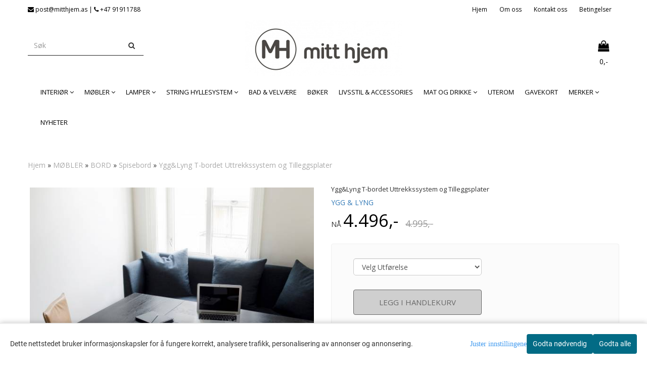

--- FILE ---
content_type: text/html; charset=utf-8
request_url: https://www.mitthjem.as/products/ygglyng-t-bordet-uttrekkssystem
body_size: 45200
content:
<!DOCTYPE html>
<html lang="no">
<head>
	<meta charset="UTF-8">
	<meta http-equiv="X-UA-Compatible" content="IE=edge">
	     <meta name="viewport" content="width=device-width, initial-scale=1.0, maximum-scale=1.0, user-scalable=no" />
    	<title>Ygg&amp;Lyng T-bordet Uttrekkssystem og Tilleggsplater - Mitt Hjem As</title>

  	
  	
  	<script type="text/javascript">var currentPage = 'product.php';</script>

	   	<meta name="google-site-verification" content="t1N7Wsiw1wWS_TlNRLma3iz3j1rJLIn-Y4563zClJKU">




<link rel="canonical" href="https://www.mitthjem.as/products/ygglyng-t-bordet-uttrekkssystem">
                
<meta name="description" content="Uttrekkssystem og tilleggsplater til T-bordet.">
<meta property="og:title" content="Ygg&amp;Lyng T-bordet Uttrekkssystem og Tilleggsplater - Mitt Hjem As" /> 
<meta property="og:type" content="website" />
<meta property="og:url" content="https://www.mitthjem.as/products/ygglyng-t-bordet-uttrekkssystem" />
<meta property="og:image" content="https://www.mitthjem.as/users/mitthjem_mystore_no/images/87106_YGG___LYNG_Ygg_Lyng_T-bordet_220_2.jpg" /> 
<meta property="og:site_name" content="Mitt Hjem As" /><meta property="og:description" content="Uttrekkssystem og tilleggsplater til T-bordet." /><meta property="fb:admins" content="1080372377" />

            <meta name="csrf-token" content="4_sPF2xQX1T0JOFTnPi3KMR8NyPL7Vp9cgLGU1C8CY" />
    

<base href="//www.mitthjem.as">


<link type="text/css" rel="stylesheet" href="global.css.php?version=a1750323512&amp;host=mitthjem_mystore_no" />
<link type="text/css" rel="stylesheet" href="/css/ck4.css" />


<script>
	var params = {
        load_fancybox:'1',
        is_checkout:'0',
        defaultLang: 'no',
        langCode: ''
    };
</script>



            <script type="text/javascript" src="https://mitthjem-i01.acendycdn.com/production/assets/localization/781592fc906423adb1885cb926ae54d23f6254a2-nb-NO.js?v=4.2026.01.28.09"></script>
    

<script type="text/javascript" src="global.js.php?version=1750323512&amp;v2&amp;host=mitthjem_mystore_no"></script>

<script>var show_q_in_stock = false;</script><script type="text/javascript" src="/js/stockgroups.js?v=13"></script>
	
	<script>
            var baseprice = "3996";
            var symbol_left = "";
            var symbol_right = ",-";
            var dont_show_decimals = "1";
            decimal_point = ",";
            var thousands_point = ".";
            var decimal_places = "2";
            var has_stock = new Array();
            var price_list = new Array();
            var stock_date_available_list = new Array();
            var stock_list = new Array();
            var stock_purchase = new Array();
            var allow_purchase = new Array();
            var disabled_attributes = new Array();

            var product_price = "4495.5";
            var skip_combination = false;
            price_list['242-2868'] = "4.496,-";price_list['242-2876'] = "4.496,-";price_list['242-2877'] = "4.946,-";price_list['242-2878'] = "4.946,-";var old_price_list = new Array();old_price_list['242-2868'] = "4.995,-";old_price_list['242-2876'] = "4.995,-";old_price_list['242-2877'] = "5.445,-";old_price_list['242-2878'] = "5.445,-";var old_stock_list = new Array();old_stock_list['242-2868'] = "4.995,-";old_stock_list['242-2876'] = "4.995,-";old_stock_list['242-2877'] = "5.495,-";old_stock_list['242-2878'] = "5.495,-";allow_purchase['0'] = 1;attributes_images = new Array(); stock_list[0] = "1";var selected_list = new Array();var has_attributes = false;var selected_dropdown = "";var empty_dropdown = "";var template_empty = '';var template_got = '';var in_stock = 0;verify_attributes();</script><script type="text/javascript">
            if (typeof gtag === 'undefined' || typeof dataLayer === 'undefined') {
                window.dataLayer = window.dataLayer || [];
                function gtag(){dataLayer.push(arguments);}
            }

            $(function(){
                $('#add2cart #add_to_cart, #add2cart button[type=submit]').click(function(e){
                    gtag('event', 'add_to_cart', {"currency":"NOK","value":4496,"items":[{"id":"2660","name":"Ygg&Lyng T-bordet Uttrekkssystem og Tilleggsplater","discount":500}]});
                });

                gtag('event', 'view_item', {"currency":"NOK","value":4496,"items":[{"id":"2660","name":"Ygg&Lyng T-bordet Uttrekkssystem og Tilleggsplater","discount":500}]});
            });
            </script><script type="text/javascript">
		var js_error_must_choose_attribute = 'Du må velge %s før du kan fortsette';
		var js_error_product_not_in_stock = 'Produktvarianter er ikke tilgjengelig på lager';
	</script>

	<link rel="shortcut icon" type="image/x-icon" href="/users/mitthjem_mystore_no/logo/favicon7.ico">



	



	                <script async src="https://www.googletagmanager.com/gtag/js?id="></script>
    
<script>
    let anonip = 'false';

    
        window.dataLayer = window.dataLayer || [];
        function gtag(){dataLayer.push(arguments);}
    

    gtag('js', new Date());

            gtag('consent', 'default', {
            'ad_storage': 'denied',
            'analytics_storage': 'denied',
            'ad_user_data': 'denied',
            'ad_personalization': 'denied',
            'wait_for_update' : 500
        });
    </script>

                <script>
            gtag('config', '', {
                anonymize_ip: anonip === 'true' ? true : false,
                
            });
        </script>
    <script type="text/javascript">
    
        
        
    
</script>

	    <!-- Google Tag Manager -->
        <script>(function(w,d,s,l,i){w[l]=w[l]||[];w[l].push({'gtm.start':
    new Date().getTime(),event:'gtm.js'});var f=d.getElementsByTagName(s)[0],
    j=d.createElement(s),dl=l!='dataLayer'?'&l='+l:'';j.async=true;j.src=
    '//www.googletagmanager.com/gtm.js?id='+i+dl;f.parentNode.insertBefore(j,f);
    })(window,document,'script','dataLayer','GTM-PB88C9K2');</script>
        <!-- End Google Tag Manager -->

			<!-- Facebook Pixel Code -->
		<script>
		!function(f,b,e,v,n,t,s){if(f.fbq)return;n=f.fbq=function(){n.callMethod?n.callMethod.apply(n,arguments):n.queue.push(arguments)};if(!f._fbq)f._fbq=n;n.push=n;n.loaded=!0;n.version='2.0';n.queue=[];t=b.createElement(e);t.async=!0;t.src=v;s=b.getElementsByTagName(e)[0];s.parentNode.insertBefore(t,s)}(window,document,'script','//connect.facebook.net/en_US/fbevents.js');
		// Insert Your Facebook Pixel ID below.
		

		                            fbq('consent', 'revoke');
            				fbq('init', '269990816949479');
        fbq('track', 'PageView');

					fbq('track', 'ViewContent', {
				content_type: 'product',
				content_ids: ['2660']
			});
				</script>
		<!-- End Facebook Pixel Code -->
	


    
                    <script>
        var _CrallConfig = {
            features:{
                recommendations:{
                    usePreload:true,
                                    },
                                reviews:{}
            },
            pk:11367
        };

        function renderNativeMystoreProducts(elm, products, callback) {
            console.log("Reccomendations hook triggered");
            var products = products.products;

            if (products.length > 0){
                $.post('/product_box.php?action=crall', { action: 'crall', data: JSON.stringify(products) }, function(resp){
                    var $products_html = $('<div class="products-injected products-list row">' + resp + '</div>');
                    var cssClasses = 'col-6 col-md-4 col-lg-4 col-xl-2 plr5';

                    if (typeof customCrallClasses == 'function') {
                        cssClasses = customCrallClasses();
                    }

                    $products_html.find('.product-box').wrap('<div class="'+ cssClasses +'"></div>');

                    $(elm).html($products_html);
                    $('.products-injected .lazyloaded').lazyload();

                    if (typeof crallProductsHook === 'function'){
                        crallProductsHook('loaded', elm, callback, products);
                    }
                });
            }
        }

        function renderNativeMystoreSarch(elm, data, callback) {
            console.log("REACT Native search");
            if (data.products.length > 0){
                $.post('/product_box.php?action=crall', { action: 'crall', data: JSON.stringify(data.products) }, function(resp){
                    var $products_html = $('<div class="col-md-12"><div class="products-injected products-list row">' + resp + '</div></div>');
                    var cssClasses = 'col-6 col-md-4 col-lg-4 col-xl-2 plr5';

                    if (typeof customSeachCrallClasses == 'function') {
                        cssClasses = customSeachCrallClasses();
                    }

                    $products_html.find('.product-box').wrap('<div class="'+ cssClasses +'"></div>');

                    $('.crall-search-filter-right > .crall-search-product-result').html($products_html);
                    $('.products-injected .lazyloaded').lazyload();

                    if (typeof crallSearchProductsHook === 'function'){
                        crallSearchProductsHook('loaded', elm, callback, data.products);
                    }
                });
            }

        }
        </script>

        <script type="text/javascript">(function(){
                var cc=document.createElement('script');cc.type='text/javascript';cc.async=true;cc.src='https://cdn.crall.io/w/widgets.js?v=4';var s=document.getElementsByTagName('script')[0];s.parentNode.insertBefore(cc, s);})();
        </script>
        
    <script type="text/javascript">var __crallEmail='';var __crall_id=11367; (function(){
            var cc=document.createElement('script');cc.type='text/javascript';cc.async=true;cc.src='https://cdn.crall.io/t/client.js?v=4';var s=document.getElementsByTagName('script')[0];s.parentNode.insertBefore(cc, s);})();
    </script>
    




    <div id="consent-parent-container">
        <link type="text/css" rel="stylesheet" href="/css/modules/consent.css" />
        
    <script>
        const COOKIE_NAME = 'mystoreAnalytics';
        const consentState = {
            'consent_analytics_select': false,
            'consent_marketing_select': false,
            'consent_user_data_select': false,
            'consent_ad_personalization_select': false
        };

        
            window.dataLayer = window.dataLayer || [];
            function gtag(){dataLayer.push(arguments);}
        
        gtag('js', new Date());
        const extractConsent = (data) => {

            if (!data) return null;

            let consentData = data.toString();
            let GAConsents = {
                ad_storage: null,
                analytics_storage: null,
                ad_user_data: null,
                ad_personalization: null,
            };

            if (consentData.length === 3) {
                GAConsents['analytics_storage'] = consentData[1] === '1' ? 'granted' : 'denied';
                GAConsents['ad_storage'] = consentData[2] === '1' ? 'granted' : 'denied';
                GAConsents['ad_user_data'] = consentData[2] === '1' ? 'granted' : 'denied';
                GAConsents['ad_personalization'] = consentData[2] === '1' ? 'granted' : 'denied';

                return GAConsents;
            }

            if (consentData.length === 5) {
                GAConsents['analytics_storage'] = consentData[1] === '1' ? 'granted' : 'denied';
                GAConsents['ad_storage'] = consentData[2] === '1' ? 'granted' : 'denied';
                GAConsents['ad_user_data'] = consentData[3] === '1' ? 'granted' : 'denied';
                GAConsents['ad_personalization'] = consentData[4] === '1' ? 'granted' : 'denied';

                return GAConsents;
            }
            return null;
        }

        const setGAConsents = (consents) => {
            if (consents) {
                gtag('consent', 'update', {
                    'ad_storage': consents['ad_storage'],
                    'analytics_storage': consents['analytics_storage'],
                    'ad_user_data': consents['ad_user_data'],
                    'ad_personalization': consents['ad_personalization'],
                });

                // TCC-3243
                gtag('set', 'url_passthrough', true);
            }
        }
        let consents = extractConsent();

                const setConsentCookie = (cookieName, data, ttl = '1') => {
            let date = new Date();
            date.setDate(date.getDate() + ttl);
            date = date.toUTCString();
            let url = window.location.host;
            const defaultVersion = "1.1.0";
            let version = 110;
            version = version.toString().split('');
            let versionString = '';

            version.forEach((numb, index) => {
                if (index == version.length - 1) {
                    versionString += numb;
                } else {
                    versionString += (numb + '.');
                }
            })

            version = versionString.length == defaultVersion.length ? versionString : defaultVersion;
            data.unshift(version);
            const secure = location.protocol === 'https:' ? 'secure' : '';
            let cookie = cookieName + '=' + data + ';expires=' + date + ';version=' + version + ";SameSite=lax;domain=" + url + ';path=/;' + secure;

            document.cookie = cookie;

            // GAConsents hardcoded index positions. 2 = analytics 3 = marketing
            let analyticsState = data[2] == '1' ? 'granted' : 'denied'
            let adState = data[3] == '1' ? 'granted' : 'denied'
            let adUserData = data[4] == '1' ? 'granted' : 'denied'
            let adPersonalization = data[5] == '1' ? 'granted' : 'denied'

            if (typeof fbq !== 'undefined' && fbq) {
                fbq('consent', adState === 'granted' ? 'grant' : 'revoke');
            }


            let GAConsents = {
                ad_storage: adState,
                analytics_storage: analyticsState,
                ad_user_data: adUserData,
                ad_personalization: adPersonalization,
            };

            // TCC-3244
            if (!adState) {
                gtag('set', 'ads_data_redaction', true);
            }

            setGAConsents(GAConsents);
            let requestData = data.join();
            fetch('ajax.php?action=ajax&ajaxfunc=set_mystoreanalytics_cookie&mystore_data=' + requestData + '&cookie_expires=' + ttl);
        }

        const cookieTrackers = (mode, dataArr = null) => {
            let ttl = "";
            let data = [];

            switch (mode) {
                case 'all':
                    data = ['1', '1', '1', '1', '1'];
                    ttl = 50;
                    setConsentCookie(COOKIE_NAME, data, ttl ? ttl : 1);
                    break;
                case 'necessary':
                    data = ['1', '0', '0', '0', '0'];
                    ttl = 1;
                    setConsentCookie(COOKIE_NAME, data, ttl ? ttl : 1);
                    break;
                case 'custom':
                    if (dataArr) {
                        ttl = 1;
                        setConsentCookie(COOKIE_NAME, dataArr, ttl ? ttl : 1);
                    }
                    break;
            }
        }

        const consentClicked = (consentLabel, consentValue) => {
            gtag('event', 'engagement', {
                'event_label': 'Cookie_consent_' + consentLabel,
                'event_category': 'click',
                'value': consentValue,
                'non_interaction': true,
            });

            // Update local consent state
            if (consentValue) {
                consentState[consentLabel] = true;
            } else {
                consentState[consentLabel] = false;
            }

            checkChangedState();
        };

        const checkChangedState = () => {
            let isChanged = false;
            Object.keys(consentState).map(key => {
                if (consentState[key]) {
                    isChanged = true;
                }
            })

            let saveButton = document.getElementById("consent_modal_save_changes_button");

            if (isChanged) {
                saveButton.innerHTML = 'Lagre innstillinger';
            } else {
                saveButton.innerHTML = 'Avslå alle';
            }

        }

    $(function() {
        // Dont hide the modal if we are on privacy page
                                    $('.consent_container').show();
                    
        $('.consent_acceptall').click(function() { // Accept all cookies
            $('.consent_container').hide();
            $('.consent_small_container').hide();
            let cookieTTL = 1;
            cookieTrackers('all');
            consentClicked('accept_all', 1);
        });

        $('.consent_allow_all').click(function() {
            $('body').css('overflow', 'initial');
            $('.consent_modal').hide();
            $('.consent_container').hide();
            $('.consent_small_container').hide();
            $('.consent_modal_switch :input').not('.consent_no_select').prop('checked', true);
            cookieTrackers('all');
            consentClicked('allow_all', 1);
        });

        $('.consent_needed_only').click(function() {
            $('.consent_modal').hide();
            $('.consent_container').hide();
            $('.consent_small_container').hide();
            cookieTrackers('necessary');
            $('.consent_modal_switch :input').not('.consent_no_select').prop('checked',false);
            consentClicked('allow_needed_only', 1);
        });

        $('#consent_analytics_select').click(function() {
            let value = $('#consent_analytics_select').is(':checked') ? 1 : 0;
            consentClicked('analytics_slider_clicked', value);
        });

        $('#consent_marketing_select').click(function() {
            let value = $('#consent_marketing_select').is(':checked') ? 1 : 0;
            consentClicked('marketing_slider_clicked', value);
        });

        $('#consent_user_data_select').click(function() {
            let value = $('#consent_user_data_select').is(':checked') ? 1 : 0;
            consentClicked('consent_user_data_select', value);
        });

        $('#consent_ad_personalization_select').click(function() {
            let value = $('#consent_ad_personalization_select').is(':checked') ? 1 : 0;
            consentClicked('consent_ad_personalization_select', value);
        });

        $('.consent_button_readmore').click(function(e) {
            e.preventDefault();
            $('.consent_container').hide();
            $('.consent_small_container').hide();
            $('body').css('overflow', 'hidden');
            $('.consent_modal').css('display', 'flex');

        });

        $('.consent_button_save').click(function(e){
            // Loop through all switches, add checked and unchecked into array, set cookie
            $('body').css('overflow', 'initial');

            let switches = $('.consent_modal_switch :input');
            let switchState = [];
            if (switches.length > 0) {
                Object.keys(switches).map(key => {
                    if (key.length === 1) {                 // Filtering out all other keys like "length" etc
                        if (switches[key].checked) {
                        switchState.push('1');
                        } else {
                            switchState.push('0');
                        }
                    }
                });
            }
            cookieTrackers('custom', switchState);
            $('.consent_modal').hide();
            $('.consent_container').hide();
            $('.consent_small_container').hide();
        });

            $('.consent_needed_only').click(function() {
                $('.consent_modal').hide();
                $('.consent_container').hide();
                $('.consent_small_container').hide();
                cookieTrackers('necessary');
                $('.consent_modal_switch :input').not('.consent_no_select').prop('checked', false);
                consentClicked('allow_needed_only', 1);
            });

            $('#consent_analytics_select').click(function() {
                let value = $('#consent_analytics_select').is(':checked') ? 1 : 0;
                consentClicked('analytics_slider_clicked', value);
            });

            $('#consent_marketing_select').click(function() {
                let value = $('#consent_marketing_select').is(':checked') ? 1 : 0;
                consentClicked('marketing_slider_clicked', value);
            });

            $('#consent_user_data_select').click(function() {
                let value = $('#consent_user_data_select').is(':checked') ? 1 : 0;
                consentClicked('consent_user_data_select', value);
            });

            $('#consent_ad_personalization_select').click(function() {
                let value = $('#consent_ad_personalization_select').is(':checked') ? 1 : 0;
                consentClicked('consent_ad_personalization_select', value);
            });

            $('.consent_button_readmore').click(function(e) {
                e.preventDefault();
                $('.consent_container').hide();
                $('.consent_small_container').hide();
                $('body').css('overflow', 'hidden');
                $('.consent_modal').css('display', 'flex');

            });

            $('.consent_button_save').click(function(e) {
                // Loop through all switches, add checked and unchecked into array, set cookie
                $('body').css('overflow', 'initial');

                let switches = $('.consent_modal_switch :input');
                let switchState = [];
                let switched = false;
                if (switches.length > 0) {
                    Object.keys(switches).map(key => {
                        if (key.length === 1) { // Filtering out all other keys like "length" etc
                            if (switches[key].checked) {
                                switchState.push('1');
                            } else {
                                switchState.push('0');
                            }
                        }
                    });
                    switched = true;
                }
                cookieTrackers('custom', switchState);
                if (switched) {
                    $('.consent_modal').hide();
                    $('.consent_container').hide();
                    $('.consent_small_container').hide();
                }
            });

            $('.consent_small_exit').click(function() {
                $('.consent_small_container').hide();
            });
        });
    </script>

            
                    <div class="col-sm-12 consent_container">
                <div class='consent_content'>
                    <div class='consent_left'>
                        <div class='consent_mobile_disclaimer'>
                            <span>Dette nettstedet bruker informasjonskapsler for å fungere korrekt, analysere trafikk, personalisering av annonser og annonsering.</span>
                                                    </div>
                    </div>
                    <div class="consent_right_container">
                        <div class="consent_right">
                            <div class="consent_button_container">
                                <button class="consent_button consent_button_limited_width consent_needed_only">
                                                                                Godta nødvendig
                                                                    </button>
                            </div>
                            <div class='consent_button_container'>
                                <button class='consent_acceptall consent_button consent_button_limited_width consent_button_accept'>
                                    Godta alle
                                </button>
                            </div>
                                                    </div>
                        <div class="consent_readmore_text consent_button_readmore">
                            <span>Juster innstillingene</span>
                        </div>
                    </div>
                </div>
            </div>
            
    
    <script>
    </script>
<div class="consent_modal_action_container">
    <button class="consent_modal_action_button">
        Tilpass dine informasjonskapsler
        <img src="/images/arrow-right-fal-white.png" alt="" aria-hidden="true">
    </button>
</div>

<div class="consent_modal">
    <div class="consent_modal_content">
        <div class="consent_modal_header">
            <div class="consent_modal_title">
                <span>Om informasjonskapsler på dette nettstedet</span>
                <svg class="w-6 h-6" xmlns="http://www.w3.org/2000/svg" viewBox="0 0 512 512">
                    <path d="M182.8 28.4l-74 39.5C89.1 78.4 73.2 94.9 63.4 115L26.7 190.6c-9.8 20.1-13 42.9-9.1 64.9l14.5 82.8c3.9 22.1 14.6 42.3 30.7 57.9l60.3 58.4c16.1 15.6 36.6 25.6 58.7 28.7l83 11.7c22.1 3.1 44.6-.9 64.4-11.4l74-39.5c19.7-10.5 35.6-27 45.4-47.2l36.7-75.5c9.8-20.1 13-42.9 9.1-64.9c-.9-5.3-5.3-9.3-10.6-10.1c-51.5-8.2-92.8-47.1-104.5-97.4c-1.8-7.6-8-13.4-15.7-14.6c-54.6-8.7-97.7-52-106.2-106.8c-.8-5.4-4.9-9.8-10.3-10.6c-22.1-3.1-44.6 .9-64.4 11.4zm34.9 37.5c19 54.5 63.9 96.7 120 111.9c17.7 50.9 58.1 91.1 109.1 108.7c-1 4.8-2.5 9.5-4.7 13.9L405.4 376c-5.4 11-14.1 20.1-24.8 25.8l-74 39.5c-10.8 5.7-23 7.9-35.1 6.2l-83-11.7c-12-1.7-23.3-7.2-32-15.7l-29.7 30.7 29.7-30.7L96.2 361.7c-8.8-8.5-14.7-19.6-16.8-31.7L64.9 247.2c-2.1-12.1-.4-24.6 5-35.6L106.6 136c5.4-11 14.1-20.1 24.8-25.8l74-39.5c3.9-2.1 8.1-3.7 12.4-4.9zM192 192a32 32 0 1 0 -64 0 32 32 0 1 0 64 0zm0 192a32 32 0 1 0 0-64 32 32 0 1 0 0 64zM320 256a32 32 0 1 0 -64 0 32 32 0 1 0 64 0zm32 128a32 32 0 1 0 0-64 32 32 0 1 0 0 64z"/>
                </svg>
            </div>
        </div>
        <div class="consent_modal_body">
            <div class="consent_modal_info_container">
                <div class="consent_modal_description">
                                            <div class="consent_modal_disclaimer">
                            Dette nettstedet bruker informasjonskapsler for å fungere korrekt, analysere trafikk, personalisering av annonser og annonsering.
                        </div>
                                        Informasjonskapsler som brukes på nettstedet, er kategorisert, og nedenfor kan du lese om hver kategori og tillate eller avslå noen eller alle av dem. Når kategorier som tidligere er tillatt, deaktiveres, vil alle informasjonskapsler som er tilordnet denne kategorien, bli fjernet fra nettleseren din. I tillegg kan du se en liste over informasjonskapsler som er tilordnet hver kategori, og detaljert informasjon i vår Personvernerklæring.
                </div>
                <div class="consent_modal_read_more">
                    <a href="/pages/om-oss">Les mer om informasjonskapsler</a>
                </div>
                <div class="consent_modal_read_more">
                    <a href="https://business.safety.google/privacy/">Googles retningslinjer for personvern</a>
                </div>
            </div>
            <div class="consent_modal_button_row">
                <button class="consent_button consent_button_save consent_button_limited_width" id="consent_modal_save_changes_button">
                                            Godta nødvendig
                                    </button>
                <button class="consent_button consent_allow_all">Godta alle</button>
            </div>
            <div class="consent_modal_switch_parent">
                
<div class="consent_modal_switch_container">
    <span>Nødvendig</span>
    <label class='consent_modal_switch'>
        <input id="" class='consent_no_select' type='checkbox' disabled checked/>
        <span class='slider consent_necessary_opacity'></span>
    </label>
</div>
                
<div class="consent_modal_switch_container">
    <span>Analyse</span>
    <label class='consent_modal_switch'>
        <input id="consent_analytics_select" class='' type='checkbox'  />
        <span class='slider '></span>
    </label>
</div>
                
<div class="consent_modal_switch_container">
    <span>Markedsføring</span>
    <label class='consent_modal_switch'>
        <input id="consent_marketing_select" class='' type='checkbox'  />
        <span class='slider '></span>
    </label>
</div>
                
<div class="consent_modal_switch_container">
    <span>Målrettet</span>
    <label class='consent_modal_switch'>
        <input id="consent_user_data_select" class='' type='checkbox'  />
        <span class='slider '></span>
    </label>
</div>
                
<div class="consent_modal_switch_container">
    <span>Egendefinert</span>
    <label class='consent_modal_switch'>
        <input id="consent_ad_personalization_select" class='' type='checkbox'  />
        <span class='slider '></span>
    </label>
</div>
            </div>
            <button class="consent_confirm_button consent_button_save">Bekreft valg</button>
                    </div>
    </div>
</div>

    </div>
    <script>
        window.addEventListener('load', function () {
            let el = document.getElementById('consent-parent-container');
            document.querySelectorAll('.page-wrapper')[0].append(el);
        })
    </script>


	


<!--<script type="text/javascript" src="//downloads.mailchimp.com/js/signup-forms/popup/unique-methods/embed.js" data-dojo-config="usePlainJson: true, isDebug: false"></script>-->
<!--<script type="text/javascript">window.dojoRequire(["mojo/signup-forms/Loader"], function(L) { L.start({"baseUrl":"mc.us9.list-manage.com","uuid":"f68cb7aa01a487e656c80f73b","lid":"119e6b3062","uniqueMethods":true}) })</script>-->

<script id="mcjs">!function(c,h,i,m,p){m=c.createElement(h),p=c.getElementsByTagName(h)[0],m.async=1,m.src=i,p.parentNode.insertBefore(m,p)}(document,"script","https://chimpstatic.com/mcjs-connected/js/users/f68cb7aa01a487e656c80f73b/42bb0288467280442ccca3d15.js");</script>






	
	
	
	
	


    <script defer src="templates/global/mystore/emojis.js?v=6"></script>




    <script type="text/javascript">
                if (typeof $ !== 'undefined' && typeof $.ajaxSetup === 'function') {
            $.ajaxSetup({
                headers: {
                    'X-CSRF-TOKEN': $('meta[name="csrf-token"]').attr('content')
                }
            });
        }

                    </script>

	<!--EXTAX TEMPFIX START-->
    	<!--EXTAX TEMPFIX END-->

  	
    
    <link rel="stylesheet" href="/templates/europa/css/stylesheet_default_extended.css" /> <!-- Stylesheet default extended -->
  	<script type="text/javascript">
  	      var product = {
        categories: {
                                                0: '93',                                    1: '47',                                    2: '51'                                    },
        quantity: 69,
        customer_group: "",
        stock_group_id: "",
        price: '4496.-',
        retail_price_ex: "",
        retail_price_inc: "",
        tags: {
                                                },
        manufacturer: "YGG & LYNG",
        isPackage: false,
        tax_rate: "25"
      }
  	    var customer_group = "";
     var sidebar_cart_total_clean = "0";
  	</script>


                  <link rel="stylesheet" href="users/mitthjem_mystore_no/templates/custom_stylesheet.css?v=1769656382">
    
	  <!-- Template settings style -->
      <link href='https://fonts.googleapis.com/css?family=Open+Sans:400,300,400italic,700,700italic' rel='stylesheet' type='text/css'>
    <style>
      body { 
        font-family: 'Open Sans', sans-serif !important; 
      }
    </style>
  
  <!-- Font settings for headings -->
        <link href='https://fonts.googleapis.com/css?family=Open+Sans:400,300,400italic,700,700italic' rel='stylesheet' type='text/css'>
    <style>
      h1, h2, h3, h4, h5, h6, .h1, .h2, .h3, .h4, .h5, .h6 { 
        font-family: 'Open Sans', sans-serif !important; 
      }
      </style>

     	  <style type="text/css">
      body.mys-adminbar #mys-abw #mys-apw {
        left: 0;
      }
      body.open-drawer-cart #mys-abw #mys-apw {
        left: -17px;
      }
      .highlight
      {
          font-weight: 700;
      }

    .sidebar .ls-categories h3, .sidebar .ls-categories > .blocky a {
      border-bottom: 1px solid #e5e5e5;
      border-color: ;
      display: block;
      padding-bottom: 4px;
      padding-top: 10px;
      color: #1d1d1d;
      font-weight: normal;
    }
    .sidebar .ls-categories h3 { color:; }
    .sidebar .ls-categories > .blocky a { color:;}
    .sidebar .ls-categories .level_one .show_dropdown { padding: 0;}
    .sidebar .ls-categories .level_one .show_dropdown h4 a {
      
    }
    .sidebar .ls-categories .dropcontent { padding: 0 0 0 30px;}
    .sidebar .ls-categories > .blocky { overflow: hidden;}
    .sidebar .ls-categories > .blocky a {
      text-transform: capitalize;
    }
    .sidebar .ls-categories h4 {
      /* margin: 0; */
    }
    .sidebar .ls-categories > .blocky a:hover {
      color: ;
      border-color: ;
    }
    .ls-shoppingcart .button_cart_widget, .ls-shoppingcart div.fleft {
      border-color: ;
    }
    .ls-shoppingcart .top-list { margin-bottom: 20px;}
    .ls-shoppingcart .top-list > div { border-bottom: 1px solid #e5e5e5; padding: 10px 0;}
    .ls-shoppingcart div a { color: #000;}
    .ls-shoppingcart .top-list > div {
      color: ;
    }
    .ls-shoppingcart .top-list a {
      color: ;
    }
        .ls-shoppingcart .top-list a:hover {
      color: ;
    }
    .ls-shoppingcart .button_cart_widget, .ls-shoppingcart div.fleft {
      border-color: ;
    }
    .ls-shoppingcart .button_cart_widget:hover, .ls-shoppingcart div.fleft:hover {
      border-color: ;
    }
    .ls-shoppingcart .button_cart_widget a, .ls-shoppingcart div.fleft a {
      color: 
    }
    .ls-shoppingcart .button_cart_widget:hover a, .ls-shoppingcart div.fleft:hover a {
      color: ;
    }
    .ls-shoppingcart .total_amount {
      color: ;
      font-size: ;
    }
    
        
    
    @media (max-width: 1200px){
      #search-down-wrapper .right_part .search_result > li {
        /*width: 100%;*/
      }
    }
    /* AJAX SEARCH  END */
        	body .page-wrapper {
          background-color: #fff;
        }
    
          /* Logo size */
    .logo a img { max-height: 120px; }
  
    /* Mobile Menu */
    body #menuDrawer {
      background: #ffffff;
      z-index:100;
    }
    body .mobile-menu .openclose {
      background: rgba(0,0,0,0);
      color: #000000;
    }
    body div .mobile-menu a, #menuDrawer .mobile-menu-head h3 {
      border-color: #e7e7e7;
      color: #000000;
    }
    .open-drawer-menu h2 {
      color: #000000;
      /* background: #ffffff; */
      padding: 4px 0;
    }
    /* Docked header */
          @media (min-width: 992px){
        .header_full_wrapper {
          position: fixed;
        }
        .front-image {
          padding-top: 170px;
          padding-top: 210px; /* DEPENDING ON HEIGHT OF LOGO, WE HAVE MAX-HEIGHT DEFINED */
        }
      }
      @media all and (max-width: 991px){
        .front-image{
          padding-top: 0px;
        }
      }

        
        /* Top links line */
    .header { background-color: ; }
    .header a:link,
    .header a:visited{ color: ; }
    
    #slogans-top span { color: ; }

    .header a:hover,
    .header a:active,
    .header a:focus { color: ; } 
  
    .main_menu,
    .wrapper.visible-xs.centered.mobile-logo { background-color: #ffffff; }

    /* Megamenu dropdown opacity */
    .blocky.hasChild:hover .level_one { opacity: 0.98;  }

    /* Megamenu colors*/
    .megamenu { background-color: #ffffff; 
    border-top: 1px solid #ffffff; } 
    ul.menu_dropdown ul { background-color:       #e7e7e7
    ;  
    }
	  	ul.menu_dropdown > li.blocky > a { border-right: 1px solid #ffffff; }
      /* Level 1 */
      ul.menu_dropdown > li > a > span { color: #000000; }
      ul.menu_dropdown > li:hover > a > span { background: #e7e7e7 !important;}
      ul.menu_dropdown > li:hover > a > span { color: #000000;  }
      ul.menu_dropdown > li > a > span:hover { color: #000000; }
      .cart-mini-icon:hover, .icons-float > .js-search-icon:hover, li.icons-float.js-search-icon:hover { color: #000000; }
      .cart-mini-icon, .icons-float > .js-search-icon, li.icons-float.js-search-icon { color: #000000; }
      ul.menu_dropdown > li { background-color: #ffffff; }
      ul.menu_dropdown > li:hover,
      ul.menu_dropdown > li:active,
      ul.menu_dropdown > li:focus { background-color: #e7e7e7; }
  
      /* Level 2 */  
      ul.level_two a  { color: #000000; }
      .dropcontent h4 a, .dropcontent_block h4, .dropcontent_block h5, .dropcontent_block h5 a, .dropdown_head_cat, 
      .dropdown_sub_head_cat
       {  color: #000000; }
      
      .dropcontent h4 a:hover, .dropcontent_block h5 a:hover, .dropcontent_block .dropdown_head_cat:hover, ul.level_two a:hover
       {  color: #000000; }
    
    
    .dropcontent h4 a:hover,
      .dropcontent h4 a:active,
      .dropcontent h4 a:focus { color: #000000; }
      
      /* Level 3 */
      .dropcontent_block > p > a, ul.level_three a { color: #000000; }
      .dropcontent_block > p > a:hover, .dropcontent_block a:hover,
      .dropcontent_block > p > a:active, .dropcontent_block a:active,
      .dropcontent_block > p > a:focus, .dropcontent_block a:focus,
    .dropcontent_block > p > a:hover span,
    ul.level_three a:hover,
    ul.level_three a:active { color: #000000; }

    /* Product boxes colors */
      
      /* Product box border */     
      .products_list li.product-box { border-color: #f0f0f0; background-color: #ffffff; }
	
      /* Prices */
        /* Normal */
        .product .product-meta .price { color: #333333; }

        /* Before */
        .product .price s,  .crall-price .crall-old-price,
      	#add2cart .products_price_old.price-old { color: #989898; }

        /* Special */
        .product .price .special,
    	.search_result-page .crall-search-filter-right .crall-product-item .crall-price,
    	.crall-price .crall-old-price ~ .crall-price,
        #cart-page .producttotal > s ~ span { color: rgba(141,33,33,0.99) !important; }
        

      /* Special badge */
      .product .special_tag, body .crall-banner > div { 
        background-color: #333333 !important;
        color: #ffffff !important;
      }

       /* News badge */
      .product .news_tag {
        background-color: rgba(198,157,114,0.34) !important;
        color: #ffffff;
      }  
      
      /* Product title */
      .product a.title, .product .product-meta .title, .crall-product-name .search_result-page .crall-search-filter-righ { color: #363241; word-wrap: break-word; padding: 0;}
      .product a.title:hover, .product .product-meta .title:hover, .crall-product-name .search_result-page .crall-search-filter-righ:hover { color: #363241 !important; }
    
    /* Attributs */
    .attribute_info_container {
      background: #000000 !important;
      opacity: 0.5 !important;
    }
    .attribute_info_container .attribute_info_header, .attribute_info_container .attribute_info_content {
      color: #ffffff !important;
      background: transparent !important;
      font-size: 12px !important;
    }
    
		  
		
    /* Footer colors */
    #footer { background-color: rgba(198,157,114,0.34); }

    #footer  { color: #ffffff; }
    #footer h3 { color: #e9e9e9; }
    #footer a:link, 
    #footer a:visited { color: #ffffff; }
    #footer a:hover,
    #footer a:active,
    #footer a:focus { color: #e9e9e9; }
    

    h1 {
      color: #333333 !important;
    }
   	    	h1.title,
    	.container > h3.clerkheader {
          font-size: 13px;
        }
      	.product-buy-header > h1  {
          font-size: 13px;
        }
   	    
    h3.clerkheader {
      font-weight: 100;
      text-transform: none;
      text-align:center;
      
    }
    
    /* General color settings */
    /*Top Menu*/

      .flex-container .topmenu-buttons {
          color: #000000;
      }
    .flex-container .topmenu-buttons:hover {
          color: #3c3c3c;
      }
      .flex-container .topmenu-buttons i, #mobile_header div > a i {
          border-color: #000000 !important;
          color: #000000 !important;
      }
          .flex-container .topmenu-buttons:hover i, #mobile_header div > a i {
          border-color: #3c3c3c !important;
      }
      div .header {
          background: #ffffff !important;
      }
      div .header #slogans-top {
          color: #000000 !important;
      }
      div .header li a {
          color: #000000 !important;
      }
      div .header li a:hover {
          color: #f0f0f0 !important;
      }
    
          /* Buttons */
      .button .button,
      #add2cart .product-page .button, 
      .main_menu .checkout-cart .btn,
      .btn-default-1, 
      #cartDrawer .cart_button a, .crall-product-item .crall-buy,
      #scroll_to_thumbnails { 
        background-color: #cfcfcf; 
        color: #696969; 
        border: 1px solid #696969; 
      }
      
      .button .button:hover, 
      .button .button:active, 
      .button .button:focus, 
      .main_menu .checkout-cart .btn:hover,
      .main_menu .checkout-cart .btn:active,
      #add2cart .product-page .button:hover,
      #add2cart .product-page .button:active,
      #add2cart .product-page .button:focus,
      .btn-default-1:hover,
      .btn-default-1:active,
      .btn-default-1:focus, 
      #cartDrawer .cart_button a:hover,
      #cartDrawer .cart_button a:active,
      #cartDrawer .cart_button a:focus,
      .main_menu .checkout-cart .btn:focus,
    .crall-product-item .crall-buy:hover,
    .crall-product-item .crall-buy:active,
    .crall-product-item .crall-buy:focus,
    #scroll_to_thumbnails:hover,
    #scroll_to_thumbnails:active,
    #scroll_to_thumbnails:focus { 
        background-color: #d3c8a6; 
        color: #696969; 
        border-color: #000000
      }
        
    /* Cart Buttons Colors*/
    /* Success Button */
    #cart-wrapper #cart-page .pay-button input, .mobheader .btn-purchase {
      color: #ffffff;
      background-color: #5cb85c;
      border-color: #5cb85c;
    }
    #cart-wrapper #cart-page .pay-button input:hover, .mobheader .btn-purchase:hover {
      color: #ffffff;
      background-color: #5cb85c;
      border-color: #5cb85c;
    }
    
    /* Checkout Button */
    #cart-wrapper #cart-page .company-button input {
      color: #ffffff;
      background-color: #5cb85c;
      border-color: #5cb85c;
    }
    #cart-wrapper #cart-page .company-button input:hover {
      color: #ffffff;
      background-color: #5cb85c;
      border-color: #5cb85c;
    }
    
    /* Fonts */
      /* Megamenu font-size */
      ul.menu_dropdown > li > a { font-size: 13px; }
      .dropcontent_block, .dropdown_head_cat, ul.level_two a { font-size: 15px; }
      .dropcontent_block > p, .dropdown_sub_head_cat, ul.level_three a { font-size: 15px;  }
      ul.menu_dropdown > li > a { text-transform: none; }

      /* Product title */
      .product a.title, .clerk-list-item .name a { font-size: 13px; }
      .product a.title, .clerk-list-item .name a  { text-transform: uppercase; }
      
      /* Headers */
      h1.title, body .clerkplaceholder  h3.clerkheader { text-transform: none; }
       h1.title, .clerkplaceholder  h3.clerkheader { 
        font-weight: normal;
        text-align:left !important;
      }

    /* Transition */
    .button .button, 
    .main_menu .checkout-cart .btn,
    #page-footer input[type="submit"],
    ul.menu_dropdown ul.level_one,
    ul.menu_dropdown > li {
      -webkit-transition: all 300ms;
      -moz-transition: all 300ms;
      -o-transition: all 300ms;
      transition: all 300ms;
    }

    /* Banner boxes 1/4 */
    #banner_one_four_one_header { 
      top: ; 
      font-size: ;
      color: ;
      letter-spacing: ;
      /*background-color: ; */
      /*padding-top:  !important;
      padding-bottom:  !important;*/
    }
    #banner_one_four_two_header { 
      top: ; 
      font-size: ;
      color: ;
      letter-spacing: ;
      /*background-color: ;*/
      /*padding-top:  !important;
      padding-bottom:  !important;*/
    }
    #banner_one_four_three_header { 
      top: ; 
      font-size: ;
      color: ;
      letter-spacing: ;
      /*background-color: ; */
      /*padding-top:  !important;
      padding-bottom:  !important;      */
    }
    #banner_one_four_four_header { 
      top: ; 
      font-size: ;
      color: ;
      letter-spacing: ;
      /*background-color: ;*/
      /*padding-top:  !important;
      padding-bottom:  !important;*/
    }
    /*
    #banner_one_four_one_text { 
      top: ; 
      font-size: ;
      color: ;
    }
    #banner_one_four_two_text { 
      top: ; 
      font-size: ;
      color: ;
    }
    #banner_one_four_three_text { 
      top: ;
      font-size: ;
      color: ; 
    }
    #banner_one_four_four_text { 
      top: ; 
      font-size: ;
      color: ;
    }
    */
    /* SETTINGS FOR BANNER B */
    #banner_two_one_background {
      width: 100%;
      position: absolute;
      top: ; 
      background-color: ; 
      padding-left:  !important;
      padding-right:  !important;
      /* JUST A RESPONSIVE TEST TO CENTER HEADER TEXTS */
      top: 40%;
    }
    #banner_two_one_header {
      /* top: ; */
      font-size: ;
      color: ;
      letter-spacing: ;
      /*background-color: ; 
      padding-top:  !important;
      padding-bottom:  !important;
      */
    }
    #banner_two_one_text { 
      /* top: ; */
      font-size: ;
      color: ;
    }

    #banner_two_two_background {
      width: 100%;
      position: absolute;
      top: ; 
      background-color: ; 
      padding-left:  !important;
      padding-right:  !important;
    }
    #banner_two_two_header {
      /*top: ; */
      font-size: ;
      color: ;
      letter-spacing: ;
      /*background-color: ;
      padding-top:  !important;
      padding-bottom:  !important;
      */
    }
    #banner_two_two_text { 
      /*top: ; */
      font-size: ;
      color: ;
    }
    /*
    #banner_one_four_one_header,
    #banner_one_four_one_text { padding: 0  0 ; }
    #banner_one_four_two_header,
    #banner_one_four_two_text { padding: 0  0 ; }
    #banner_one_four_three_header,
    #banner_one_four_three_text { padding: 0  0 ; }
    #banner_one_four_four_header,
    #banner_one_four_four_text { padding: 0  0 ; }

    #banner_two_one_header,
    #banner_two_one_text { padding: 0  0 ; }

    #banner_two_two_header,
    #banner_two_two_text { padding: 0  0 ; }
  */
    /* Settings for positioning of F1-F4 banners */
    #banner_one_four_one_background {
      position: absolute;
      left: 50%;
      top: 50%;
      -webkit-transform: translate(-50%, -50%);
      transform: translate(-50%, -50%);
    }
    #banner_one_four_two_background {
      position: absolute;
      left: 50%;
      top: 0;
      -webkit-transform: translate(-50%, 0%);
      transform: translate(-50%, 0%); 
    }
    #banner_one_four_three_background {
      position: absolute;
      right: 0%;
      top: 50%;
      -webkit-transform: translate(0%, -50%);
      transform: translate(0%, -50%); 
    }
    #banner_one_four_four_background {
      position: absolute;
      left: 0%;
      top: 100%;
      -webkit-transform: translate(-0%, -100%);
      transform: translate(-0%, -100%); 
    }
    #banner_one_four_one_header, #banner_one_four_one_text,
    #banner_one_four_two_header, #banner_one_four_two_text,
    #banner_one_four_three_header, #banner_one_four_three_text,
    #banner_one_four_four_header, #banner_one_four_four_text,
    .banner_one_four_header {
      position: static;
      margin: 0;
      background-color: #fff !important;
      color: #000;
    }
    .banner_image {
      /* could have a adv setting for banner_image border 
      border: 1px solid #d7d7d7;
      */
    }
    
    /* Index Main slider */
    /* #index_main_slider { height: ; } */
    #swiper-slide-1,
    #swiper-slide-2,
    #swiper-slide-3,
    #swiper-slide-4,
    #swiper-slide-5,
    .parallax-bg {
    -webkit-background-size: cover;
    background-size: cover;
    background-position: cover;
}
    
    #swiper-slide-1 { text-align: ; }
    #swiper-slide-2 { text-align: ; }
    #swiper-slide-3 { text-align: ; }

    /*#swiper-slide-1-text-wrapper { margin-top: ;}
    #swiper-slide-2-text-wrapper { margin-top: ;}
    #swiper-slide-3-text-wrapper { margin-top: ;}*/

    /******************************************************************************************************/
    /******************************** start temp styling for banners **************************************/

    /* Temp styling and placement for Banner A text*/
    #index_main_slider .slide-content {
    position: absolute;
    max-width: 100%;
    color: #fff;
    font-size: 3em;
    text-align: center;
    background: #000;
    padding: 20px;
    /* positioning */
    left: 50%;
    top: ;
    -webkit-transform: translate(-50%, -50%);
    transform: translate(-50%, -50%);
    }
    /* End Temp styling and placement for Banner A text*/
    
    /* Temp styling and placement for Banner B text*/
    /* End Temp styling and placement for Banner B text*/

    /* Temp styling and placement for Banner C text*/
    /* End Temp styling and placement for Banner C text*/

    /* Temp styling and placement for Banner D text*/
    /* End Temp styling and placement for Banner D text*/
    /********************************** end temp styling for banners **************************************/
    /******************************************************************************************************/
    #swiper-slide-1 .title {
      font-size: ;
      color: ;
      background-color: ;
      letter-spacing: ;
      font-weight: ;
    }
    #swiper-slide-2 .title { 
      font-size: ;
      color: ;
      background-color: ;
      letter-spacing: ;
      font-weight: ;
    }
    #swiper-slide-3 .title { 
      font-size: ;
      color: ;
      background-color: ;
      letter-spacing: ;
      font-weight: ;
    }
    #swiper-slide-4 .title { 
      font-size: ;
      color: ;
      background-color: ;
      letter-spacing: ;
      font-weight: ;
    }
    #swiper-slide-5 .title { 
      font-size: ;
      color: ;
      background-color: ;
      letter-spacing: ;
      font-weight: ;
    }
    #swiper-slide-1 .text {
      font-size: ;
      color: ;
      background-color: ;
    }
    #swiper-slide-2 .text {
      font-size: ;
      color: ;
      background-color: ;
    }
    #swiper-slide-3 .text {
      font-size: ;
      color: ;
      background-color: ;
    }
    #swiper-slide-4 .text {
      font-size: ;
      color: ;
      background-color: ;
    }
   	#swiper-slide-5 .text {
      font-size: ;
      color: ;
      background-color: ;
    }
    
    .products_list a {
      color: #000000;
    }
    .products_list a:hover {
      color: #3c4247;
    }
    .product_quantity > a {
		display: inline-block;
        padding: 5px;
        background: #fff;
        min-width: 30px;
        text-align: center;
        border: 1px solid #c7c7c7;
        border-radius: 3px;
    }

              body #mobile_header {
        background-color: #ffffff;
      }
              .open-drawer-menu h2 {
       /* color: ; */
      }
                         
          div .mobile-menu a {
        border-color: #ffffff;
      }
              .menu_dropdown .tax-switcher a {
        color: #ffffff;
        background-color: #ffffff; 
      }
                  .menu_dropdown .tax-switcher a.active {
        color: #ffffff;
        background-color: #ffffff; 
      }
    
          div.popup_wrapper .singular_product .left_part h4,
      div.popup_wrapper #newitemsp .clerkplaceholder .clerkheader,
      div.popup_wrapper .cart-product-wrapper .cart-product-boxes .upper-content a {
        color: #000000;
      }
            div.popup_wrapper .right_part a {
      border: 1px solid #000000;
      color: ;
    }
        
        
    /* Old checkout update */
            
    /* Custom Tag Style Settings */
    .custom_tag {
      position: absolute;
      top: 0;
      right: 0; 
      z-index: 1;
      padding: 8px;
      background: #000000;
      color: #ffffff;
    }
    
    /* SN footer icons color*/
    #sub-menu .footer_social_icon {
      color: #e9e9e9 !important;
    }
    #sub-menu .footer_social_icon:hover {
      color: #e9e9e9 !important;
    }
    
    /* CartButton Color options */
  #cart-page .pay-button > input {
        
        
     
  }
  
  #cart-page .pay-button > input:hover {
        
        
     
  }

  #cart-page .company-button > input {
        
        
     
  }
  
  #cart-page .company-button > input:hover {
        
        
     
  }
      
  /* Text Info Wrapper */
  .info-text__banner {
    background-color: #ffffff;
    padding: 8px;
    text-align: center;
  }
  
  .info-text__banner h4, .info-text__banner i {
    display: inline-block;
    color: #638b64;
  }
  
  .info-text__banner i {
    font-size: 24px;
  } 
  
  .info-text__banner  p {
    color: #000000;
    max-width: 640px;
    margin: auto;
  }
  
  </style>





        <style>
      	ul.menu_dropdown > li > a > span { text-transform: uppercase;}
.search-main.userlogin {display:none;}
.cat_info_box.filter-select img {
    width: 100%;
}

          
    </style>
  	
  	    
    


    <script>

      	</script>

</head>



<body class="not-index product-page menu-active product-variants-active cat-51">

	    <!-- Insert Your Facebook Pixel ID below. -->
    <noscript><img height="1" width="1" style="display:none" src="https://www.facebook.com/tr?id=269990816949479&amp;ev=PageView&amp;noscript=1"/></noscript>

    <!-- Google Tag Manager -->
        <noscript><iframe src="//www.googletagmanager.com/ns.html?id=GTM-PB88C9K2"
    height="0" width="0" style="display:none;visibility:hidden"></iframe></noscript>
        <!-- End Google Tag Manager -->

<div id="fb-root"></div>

<script>
window.fbAsyncInit = function() {
	FB.init({
	appId      : '138255156243557', // App ID
	status     : true, // check login status
	cookie     : true, // enable cookies to allow the server to access the session
	oauth      : true, // enable OAuth 2.0
	xfbml      : true  // parse XFBML
	});




};

(function(d, s, id) {
	var js, fjs = d.getElementsByTagName(s)[0];
	if (d.getElementById(id)) {return;}
	js = d.createElement(s); js.id = id;
	js.async=true; js.src = "//connect.facebook.net/nb_NO/all.js#xfbml=1";
	fjs.parentNode.insertBefore(js, fjs);
}(document, 'script', 'facebook-jssdk'));</script>

<!-- TESTME -->


	
<div class="crall-cart" style="display:none">
                </div>


	<div class="crall-page" style="display: none;">
		<div class="type">product</div>
		<div class="id">2660</div>
	</div>






    <script type="text/javascript">
                if (typeof $ !== 'undefined' && typeof $.ajaxSetup === 'function') {
            $.ajaxSetup({
                headers: {
                    'X-CSRF-TOKEN': $('meta[name="csrf-token"]').attr('content')
                }
            });
        }
                    </script>


  	
	

	

	<div id="menuDrawer" class="menu-drawer drawer" style="padding:0;">
		<div class="mobile-menu-head">
          <h3 class="pl0 text-center mt20 mb20">Meny<a href="javascript:void(0)" style="color: #000;" class="close_drawer"><i class="fa fa-times" style="padding: 2px 10px 5px 7px;position:absolute;left:13px;font-size: 24px;cursor:pointer;"></i></a></h3>
      </div>
      <!-- currencies Mobile Start -->
           <!-- currencies Mobile END -->
        <ul class="mobile-menu no-list pl0">
            
                                                        <li class="has-child "><a href="https://www.mitthjem.as/categories/interior" data-target="m-menu-2">INTERIØR</a><span class="openclose"></span>
                                                <div class="dropmenu-small m-menu-2">
                                                <ul class="sub_menu">
                            <li><a class="dropdown_head_cat toplevel" href="https://www.mitthjem.as/categories/interior">Se alle produkter</a></li>
                            
                                                        <li ><a href="https://www.mitthjem.as/categories/boller-krukker-fat" data-target="m-menu-2">BOLLER, KRUKKER & FAT</a></li>
                                                                <li ><a href="https://www.mitthjem.as/categories/brett1" data-target="m-menu-2">BRETT</a></li>
                                                                <li ><a href="https://www.mitthjem.as/categories/gang" data-target="m-menu-2">GANG</a></li>
                                                                <li ><a href="https://www.mitthjem.as/categories/knaggerknotter" data-target="m-menu-2">KNAGGER & KNOTTER</a></li>
                                                                <li ><a href="https://www.mitthjem.as/categories/lysservietter--duftlys" data-target="m-menu-2">LYS</a></li>
                                                                <li ><a href="https://www.mitthjem.as/categories/lysestakerlykter" data-target="m-menu-2">LYSESTAKER & LYKTER</a></li>
                                                                <li ><a href="https://www.mitthjem.as/categories/servietter" data-target="m-menu-2">SERVIETTER</a></li>
                                                                <li ><a href="https://www.mitthjem.as/categories/oljelamper" data-target="m-menu-2">OLJELAMPER</a></li>
                                                                <li ><a href="https://www.mitthjem.as/categories/oppbevaring" data-target="m-menu-2">OPPBEVARING</a></li>
                                                                <li ><a href="https://www.mitthjem.as/categories/green-living-potterplanter" data-target="m-menu-2">POTTER & PLANTER</a></li>
                                                                <li ><a href="https://www.mitthjem.as/categories/puterpledd" data-target="m-menu-2">PUTER & PLEDD</a></li>
                                                                <li ><a href="https://www.mitthjem.as/categories/rammer" data-target="m-menu-2">BILDER & RAMMER</a></li>
                                                                <li ><a href="https://www.mitthjem.as/categories/soveromstekstiler" data-target="m-menu-2">SENGETØY</a></li>
                                                                <li ><a href="https://www.mitthjem.as/categories/skulpturer" data-target="m-menu-2">SKULPTURER</a></li>
                                                                <li ><a href="https://www.mitthjem.as/categories/spisebrikker" data-target="m-menu-2">SPISEBRIKKER</a></li>
                                                                <li ><a href="https://www.mitthjem.as/categories/vaser" data-target="m-menu-2">VASER</a></li>
                                                                <li ><a href="https://www.mitthjem.as/categories/vaskerom" data-target="m-menu-2">VASKEROM</a></li>
                                                                <li class="has-subchild "><a href="https://www.mitthjem.as/categories/kjkken" data-target="m-menu-2">KJØKKEN</a><span class="openclose"></span>
                                                <ul class="sub_menu">
                            <li><a class="dropdown_head_cat toplevel" href="https://www.mitthjem.as/categories/kjkken">Se alle produkter</a></li>
                            
                                                        <li ><a href="https://www.mitthjem.as/categories/bestikk1" data-target="m-menu-2">Bestikk</a></li>
                                                                <li ><a href="https://www.mitthjem.as/categories/brett" data-target="m-menu-2">Brett</a></li>
                                                                <li ><a href="https://www.mitthjem.as/categories/kjokkentekstiler" data-target="m-menu-2">Kjøkkentekstiler</a></li>
                                                                <li ><a href="https://www.mitthjem.as/categories/kjokkenutstyr" data-target="m-menu-2">Kjøkkenutstyr</a></li>
                                    	
                        </ul>
                                            </li>
                                                                <li ><a href="https://www.mitthjem.as/categories/speil" data-target="m-menu-2">VEGGDEKOR & SPEIL</a></li>
                                                                <li class="has-subchild "><a href="https://www.mitthjem.as/categories/glass-serviser" data-target="m-menu-2">GLASS & SERVISER</a><span class="openclose"></span>
                                                <ul class="sub_menu">
                            <li><a class="dropdown_head_cat toplevel" href="https://www.mitthjem.as/categories/glass-serviser">Se alle produkter</a></li>
                            
                                                        <li ><a href="https://www.mitthjem.as/categories/paveau" data-target="m-menu-2">Paveau</a></li>
                                                                <li ><a href="https://www.mitthjem.as/categories/serax-silhouette" data-target="m-menu-2">Serax Silhouette</a></li>
                                                                <li ><a href="https://www.mitthjem.as/categories/verde-lanza" data-target="m-menu-2">Serax Verde Lanza</a></li>
                                                                <li ><a href="https://www.mitthjem.as/categories/serax-dune-by-kelly-wrestler" data-target="m-menu-2">Serax Dune By Kelly Wrestler</a></li>
                                                                <li ><a href="https://www.mitthjem.as/categories/serax-base" data-target="m-menu-2">Serax Base</a></li>
                                                                <li ><a href="https://www.mitthjem.as/categories/serax-midnight-flowers-by-marni" data-target="m-menu-2">Serax Midnight Flowers by Marni</a></li>
                                                                <li ><a href="https://www.mitthjem.as/categories/serax-inku" data-target="m-menu-2">Serax Inku</a></li>
                                                                <li ><a href="https://www.mitthjem.as/categories/serax-la-mere" data-target="m-menu-2">Serax La Mere</a></li>
                                                                <li ><a href="https://www.mitthjem.as/categories/serax-merci" data-target="m-menu-2">Serax Merci</a></li>
                                                                <li ><a href="https://www.mitthjem.as/categories/serax-pure" data-target="m-menu-2">Serax Pure</a></li>
                                                                <li ><a href="https://www.mitthjem.as/categories/serax-surface" data-target="m-menu-2">Serax Surface</a></li>
                                                                <li ><a href="https://www.mitthjem.as/categories/serax-terres-de-rves" data-target="m-menu-2">Serax Terres De Rêves</a></li>
                                                                <li ><a href="https://www.mitthjem.as/categories/diverse-glass-og-serviser" data-target="m-menu-2">Diverse glass og serviser</a></li>
                                    	
                        </ul>
                                            </li>
                                    	
                        </ul>
                                                    </div>
                                            </li>
                                                                <li class="has-child active openedMenu"><a href="https://www.mitthjem.as/categories/mobler" data-target="m-menu-2">MØBLER</a><span class="openclose"></span>
                                                <div class="dropmenu-small m-menu-2">
                                                <ul class="sub_menu">
                            <li><a class="dropdown_head_cat toplevel" href="https://www.mitthjem.as/categories/mobler">Se alle produkter</a></li>
                            
                                                        <li ><a href="https://www.mitthjem.as/categories/benker" data-target="m-menu-2">BENKER</a></li>
                                                                <li class="has-subchild active openedMenu"><a href="https://www.mitthjem.as/categories/bord" data-target="m-menu-2">BORD</a><span class="openclose"></span>
                                                <ul class="sub_menu">
                            <li><a class="dropdown_head_cat toplevel" href="https://www.mitthjem.as/categories/bord">Se alle produkter</a></li>
                            
                                                        <li ><a href="https://www.mitthjem.as/categories/bar-konsoll-bord" data-target="m-menu-2">Bar-/Konsoll-bord</a></li>
                                                                <li ><a href="https://www.mitthjem.as/categories/sidebordnattbord" data-target="m-menu-2">Sidebord/Nattbord</a></li>
                                                                <li ><a href="https://www.mitthjem.as/categories/skrivebord" data-target="m-menu-2">Skrivebord</a></li>
                                                                <li ><a href="https://www.mitthjem.as/categories/sofabord" data-target="m-menu-2">Sofabord</a></li>
                                                                <li class="active openedMenu"><a href="https://www.mitthjem.as/categories/spisebord" data-target="m-menu-2">Spisebord</a></li>
                                    	
                        </ul>
                                            </li>
                                                                <li class="has-subchild "><a href="https://www.mitthjem.as/categories/skap" data-target="m-menu-2">SKAP & HYLLER</a><span class="openclose"></span>
                                                <ul class="sub_menu">
                            <li><a class="dropdown_head_cat toplevel" href="https://www.mitthjem.as/categories/skap">Se alle produkter</a></li>
                            
                                                        <li ><a href="https://www.mitthjem.as/categories/kommoder" data-target="m-menu-2">Kommoder</a></li>
                                                                <li ><a href="https://www.mitthjem.as/categories/oppbevaringsskap" data-target="m-menu-2">Skap</a></li>
                                                                <li ><a href="https://www.mitthjem.as/categories/skjenker" data-target="m-menu-2">Skjenker</a></li>
                                                                <li ><a href="https://www.mitthjem.as/categories/hyller" data-target="m-menu-2">Hyller</a></li>
                                                                <li ><a href="https://www.mitthjem.as/categories/vitrineskap" data-target="m-menu-2">Vitrineskap</a></li>
                                    	
                        </ul>
                                            </li>
                                                                <li class="has-subchild "><a href="https://www.mitthjem.as/categories/sofaer" data-target="m-menu-2">SOFAER</a><span class="openclose"></span>
                                                <ul class="sub_menu">
                            <li><a class="dropdown_head_cat toplevel" href="https://www.mitthjem.as/categories/sofaer">Se alle produkter</a></li>
                            
                                                        <li ><a href="https://www.mitthjem.as/categories/sofa" data-target="m-menu-2">Sofa</a></li>
                                                                <li ><a href="https://www.mitthjem.as/categories/spisesofa" data-target="m-menu-2">Spisesofa</a></li>
                                    	
                        </ul>
                                            </li>
                                                                <li class="has-subchild "><a href="https://www.mitthjem.as/categories/stoler" data-target="m-menu-2">STOLER</a><span class="openclose"></span>
                                                <ul class="sub_menu">
                            <li><a class="dropdown_head_cat toplevel" href="https://www.mitthjem.as/categories/stoler">Se alle produkter</a></li>
                            
                                                        <li ><a href="https://www.mitthjem.as/categories/barstoler" data-target="m-menu-2">Barstoler</a></li>
                                                                <li ><a href="https://www.mitthjem.as/categories/lenestoler" data-target="m-menu-2">Lenestoler</a></li>
                                                                <li ><a href="https://www.mitthjem.as/categories/spisestoler" data-target="m-menu-2">Spisestoler</a></li>
                                                                <li ><a href="https://www.mitthjem.as/categories/taburetter" data-target="m-menu-2">Taburetter og puffer</a></li>
                                    	
                        </ul>
                                            </li>
                                                                <li ><a href="https://www.mitthjem.as/categories/utstillingsmodell-mobel" data-target="m-menu-2">UTSTILLINGSMODELL MØBEL</a></li>
                                    	
                        </ul>
                                                    </div>
                                            </li>
                                                                <li class="has-child "><a href="https://www.mitthjem.as/categories/lamper" data-target="m-menu-2">LAMPER</a><span class="openclose"></span>
                                                <div class="dropmenu-small m-menu-2">
                                                <ul class="sub_menu">
                            <li><a class="dropdown_head_cat toplevel" href="https://www.mitthjem.as/categories/lamper">Se alle produkter</a></li>
                            
                                                        <li ><a href="https://www.mitthjem.as/categories/bord-lamper" data-target="m-menu-2">BORDLAMPER</a></li>
                                                                <li ><a href="https://www.mitthjem.as/categories/gulv-lamper" data-target="m-menu-2">GULVLAMPER</a></li>
                                                                <li ><a href="https://www.mitthjem.as/categories/oppladbare-lamper" data-target="m-menu-2">OPPLADBARE LAMPER</a></li>
                                                                <li ><a href="https://www.mitthjem.as/categories/pendel-lamper" data-target="m-menu-2">TAKLAMPER</a></li>
                                                                <li ><a href="https://www.mitthjem.as/categories/utelamper" data-target="m-menu-2">UTELAMPER</a></li>
                                                                <li ><a href="https://www.mitthjem.as/categories/vegg" data-target="m-menu-2">VEGGLAMPER</a></li>
                                    	
                        </ul>
                                                    </div>
                                            </li>
                                                                <li class="has-child "><a href="https://www.mitthjem.as/categories/string-hyllesystem" data-target="m-menu-2">STRING HYLLESYSTEM</a><span class="openclose"></span>
                                                <div class="dropmenu-small m-menu-2">
                                                <ul class="sub_menu">
                            <li><a class="dropdown_head_cat toplevel" href="https://www.mitthjem.as/categories/string-hyllesystem">Se alle produkter</a></li>
                            
                                                        <li ><a href="https://www.mitthjem.as/categories/bad" data-target="m-menu-2">Bad</a></li>
                                                                <li ><a href="https://www.mitthjem.as/categories/entre" data-target="m-menu-2">Entré</a></li>
                                                                <li ><a href="https://www.mitthjem.as/categories/hjemmekontor" data-target="m-menu-2">Hjemmekontor</a></li>
                                                                <li ><a href="https://www.mitthjem.as/categories/kjokken" data-target="m-menu-2">Kjøkken</a></li>
                                                                <li ><a href="https://www.mitthjem.as/categories/stue" data-target="m-menu-2">Stue</a></li>
                                                                <li ><a href="https://www.mitthjem.as/categories/string-deler" data-target="m-menu-2">String deler</a></li>
                                                                <li ><a href="https://www.mitthjem.as/categories/string-museum" data-target="m-menu-2">String Museum</a></li>
                                    	
                        </ul>
                                                    </div>
                                            </li>
                                                                <li ><a href="https://www.mitthjem.as/categories/badkjkken" data-target="m-menu-2">BAD & VELVÆRE</a></li>
                                                                <li ><a href="https://www.mitthjem.as/categories/boeker" data-target="m-menu-2">BØKER</a></li>
                                                                <li ><a href="https://www.mitthjem.as/categories/livsstilaccessories" data-target="m-menu-2">LIVSSTIL & ACCESSORIES</a></li>
                                                                <li class="has-child "><a href="https://www.mitthjem.as/categories/matvarer" data-target="m-menu-2">MAT OG DRIKKE</a><span class="openclose"></span>
                                                <div class="dropmenu-small m-menu-2">
                                                <ul class="sub_menu">
                            <li><a class="dropdown_head_cat toplevel" href="https://www.mitthjem.as/categories/matvarer">Se alle produkter</a></li>
                            
                                                        <li ><a href="https://www.mitthjem.as/categories/karamell" data-target="m-menu-2">KARAMELL</a></li>
                                                                <li ><a href="https://www.mitthjem.as/categories/lakris" data-target="m-menu-2">LAKRIS</a></li>
                                    	
                        </ul>
                                                    </div>
                                            </li>
                                                                <li ><a href="https://www.mitthjem.as/categories/utembler" data-target="m-menu-2">UTEROM</a></li>
                                                                <li ><a href="https://www.mitthjem.as/categories/gavekort" data-target="m-menu-2">GAVEKORT</a></li>
                                    	
                          <li class="has-child no-list"><a href="https://www.mitthjem.as/brands" data-target="m-menu-2">Merker</a><span class="openclose"></span>
                                <div class="dropmenu-small m-menu-2">
                  <ul class="sub_menu pl10">
                    <li class="no-list">
                      <a href="https://www.mitthjem.as/brands" data-target="m-menu-2">Se alle</a>
                    </li>
                                                                                                                                                                                                                                                                                                                                                                                                                                                                                                                                                                                                                                                                                                                                                                                                                                                                                                                                                                                                                                                                                                                                                                                                                                                                                                                                                                                            
                                                                                                                            <li class="has-subchild no-list" id="mobilelttrano">
                          <a href="#" data-target="m-menu-2" onclick="jQuery(this).parent().find('.openclose').click();">#</a><span class="openclose"></span>

                              <ul class="sub_menu pl10">
                                                                    
                                      
                                      
                                      
                                      
                                      
                                      
                                      
                                      
                                      
                                      
                                      
                                      
                                      
                                      
                                      
                                      
                                                                                <li class="no-list"><a href="https://www.mitthjem.as/manufacturers/tradition" data-target="m-menu-2">&amp;TRADITION</a></li>
                                                                                                                             
                                      
                                      
                                      
                                      
                                      
                                      
                                      
                                      
                                      
                                      
                                      
                                      
                                      
                                      
                                      
                                      
                                      
                                      
                                      
                                      
                                      
                                      
                                      
                                      
                                      
                                      
                                      
                                      
                                      
                                      
                                      
                                      
                                      
                                      
                                      
                                      
                                      
                                      
                                      
                                      
                                      
                                      
                                      
                                      
                                      
                                      
                                      
                                      
                                      
                                      
                                      
                                      
                                      
                                      
                                      
                                      
                                      
                                      
                                      
                                      
                                      
                                      
                                      
                                      
                                      
                                      
                                      
                                      
                                      
                                      
                                      
                                      
                                      
                                      
                                      
                                      
                                      
                                      
                                      
                                      
                                      
                                      
                                      
                                      
                                      
                                      
                                      
                                      
                                      
                                      
                                      
                                      
                                      
                                      
                                      
                                      
                                      
                                      
                                      
                                      
                                      
                                      
                                      
                                      
                                      
                                      
                                      
                                      
                                      
                                      
                                      
                                                                                <li class="no-list"><a href="https://www.mitthjem.as/manufacturers/101-copenhagen" data-target="m-menu-2">101 COPENHAGEN</a></li>
                                                                                                                             
                                                                                                    </ul>

                              
                                                    </li>
                                                                                                                          <li class="has-subchild no-list" id="mobilelttraA">
                          <a href="#" data-target="m-menu-2" onclick="jQuery(this).parent().find('.openclose').click();">A</a><span class="openclose"></span>

                              <ul class="sub_menu pl10">
                                                                                                                                                                                                                                                                                                                                                                                                                                                                                                                                                                                                                                                                                                                                                                                  <li class="no-list"><a href="https://www.mitthjem.as/manufacturers/a2-living" data-target="m-menu-2">A2 LIVING</a></li>
                                                                                                                                                                                                                                       <li class="no-list"><a href="https://www.mitthjem.as/manufacturers/audo-copenhagen" data-target="m-menu-2">AUDO COPENHAGEN..</a></li>
                                                                                                                                                                                                                                                                                                                                                                                                                                                                                                                                                                                                                                                                                                                                                                                                                                                                                                                                                                                                                                                                                                                                                                                                                                                                                                                                                                                                                                                                                                                                                                                                                                                                                                                                                                                                                                                                                                                                                                                                                                                                                                                                                                                                                                                                                                                                                                                                                                                                                                                                                                                                                                                                                                                                                                                                                                                                                                                                                                                                                                                                                                                                                                                                                                                                                                                                                                                                                                                                                                                                                                                                                                                                                                                                                                                                                                                                                                                                                                                   
                                                              </ul>

                              
                                                    </li>
                                                                                                                          <li class="has-subchild no-list" id="mobilelttraB">
                          <a href="#" data-target="m-menu-2" onclick="jQuery(this).parent().find('.openclose').click();">B</a><span class="openclose"></span>

                              <ul class="sub_menu pl10">
                                                                                                                                              <li class="no-list"><a href="https://www.mitthjem.as/manufacturers/bergs-potter" data-target="m-menu-2">Bergs Potter</a></li>
                                                                                                                                                                                                                                                                                                                                                                                                                                                                                                                                                                                                                                                                                                                                                                                                                                                                                                                                               <li class="no-list"><a href="https://www.mitthjem.as/manufacturers/brandts-indoor" data-target="m-menu-2">BRANDTS INDOOR</a></li>
                                                                                                                                                                                                                                                                                                                                                                                                                                                                                                                                                                                                                                                                                                                                                                                                                                                                                                                                                                                                                                                                                       <li class="no-list"><a href="https://www.mitthjem.as/manufacturers/broste" data-target="m-menu-2">BROSTE</a></li>
                                                                                                                                                                                                                                       <li class="no-list"><a href="https://www.mitthjem.as/manufacturers/by-nord" data-target="m-menu-2">BY NORD</a></li>
                                                                                                                                                                                                                                       <li class="no-list"><a href="https://www.mitthjem.as/manufacturers/by-spliid" data-target="m-menu-2">BY SPLIID</a></li>
                                                                                                                                                                                                                                                                                                                                                                                                                                                                                                                                                                                                                                                                                                                                                                                                                                                                                                                                                                                                                                                                                                                                                                                                                                                                                                                                                                                                                                                                                                                                                                                                                                                                                                                                                                                                                                                                                                                                                                                                                                                                                                                                                                                                                                                                                                                                                                                                                                                                                                                                                                                                                                                                                                                                                                                                                                                   
                                                              </ul>

                              
                                                    </li>
                                                                                                                          <li class="has-subchild no-list" id="mobilelttraC">
                          <a href="#" data-target="m-menu-2" onclick="jQuery(this).parent().find('.openclose').click();">C</a><span class="openclose"></span>

                              <ul class="sub_menu pl10">
                                                                                                                                                                                                                                                                                                                                                                                                                                                                                                                                                                                                                                                                                                                                                                                                                                                                                                                                                                                              <li class="no-list"><a href="https://www.mitthjem.as/manufacturers/christina-lundsteen" data-target="m-menu-2">CHRISTINA LUNDS..</a></li>
                                                                                                                                                                                                                                                                                                                                                                                                                                                                                                                                                                                                                                                                                                                                                                                                                                                                                                                                                                                                                                                                                                                                                                                                                               <li class="no-list"><a href="https://www.mitthjem.as/manufacturers/crisp-sheets" data-target="m-menu-2">CRISP SHEETS</a></li>
                                                                                                                                                                                                                                                                                                                                                                                                                                                                                                                                                                                                                                                                                                                                                                                                                                                                                                                                                                                                                                                                                                                                                                                                                                                                                                                                                                                                                                                                                                                                                                                                                                                                                                                                                                                                                                                                                                                                                                                                                                                                                                                                                                                                                                                                                                                                                                                                                                                                                                                                                                                                                                                                                                                                                                               
                                                              </ul>

                              
                                                    </li>
                                                                                                                          <li class="has-subchild no-list" id="mobilelttraD">
                          <a href="#" data-target="m-menu-2" onclick="jQuery(this).parent().find('.openclose').click();">D</a><span class="openclose"></span>

                              <ul class="sub_menu pl10">
                                                                                                                                                                                                                                                                                                                                                                                                                                                                                                                                                                                                                                                                                                                                                                                                                                                                                                                                                                                                                                                                                                                                                                                                                                                                                                                                                                                                                                                                                                                                                                                                                                                                                                                                                                                                                                                                                                                                                                                                                                                                                                                                                                                                                                                                                                                                                                                                                                                                                                                                                                                                                                                                                                                                                                                                                                                                                                                                                                                                                                                                                                                                                                                                                                                                                                                                                                                                                                                                                                                                                                                                                                                                                                                                                                                                                                                                                                                                                                                                                                                                                                                                                                                                                                                                                                                                                                                                                                                                                                                                                                                                                                                                      
                                                              </ul>

                                                              <script>jQuery('#mobilelttraD').hide();</script>
                                                    </li>
                                                                                                                          <li class="has-subchild no-list" id="mobilelttraE">
                          <a href="#" data-target="m-menu-2" onclick="jQuery(this).parent().find('.openclose').click();">E</a><span class="openclose"></span>

                              <ul class="sub_menu pl10">
                                                                                                                                                                                                                                                                                                                                                                                                                                                                                                                                                                                                                                                                                                                                                                                                                                                                                                                                                                                                                                                                                                                                                                                                                                                                                                                                                                                                                                                                                                                                                                                                                                                                                                                                                                                                                                                                                                                                                                                                                                                                                                                              <li class="no-list"><a href="https://www.mitthjem.as/manufacturers/elvang" data-target="m-menu-2">ELVANG</a></li>
                                                                                                                                                                                                                                       <li class="no-list"><a href="https://www.mitthjem.as/manufacturers/ernst" data-target="m-menu-2">ERNST</a></li>
                                                                                                                                                                                                                                       <li class="no-list"><a href="https://www.mitthjem.as/manufacturers/ethnicraft" data-target="m-menu-2">ETHNICRAFT</a></li>
                                                                                                                                                                                                                                                                                                                                                                                                                                                                                                                                                                                                                                                                                                                                                                                                                                                                                                                                                                                                                                                                                                                                                                                                                                                                                                                                                                                                                                                                                                                                                                                                                                                                                                                                                                                                                                                                                                                                                                                                                                                                                                                                                                                                                                                                                                                                                                                                                                                                                                                                                                   
                                                              </ul>

                              
                                                    </li>
                                                                                                                          <li class="has-subchild no-list" id="mobilelttraF">
                          <a href="#" data-target="m-menu-2" onclick="jQuery(this).parent().find('.openclose').click();">F</a><span class="openclose"></span>

                              <ul class="sub_menu pl10">
                                                                                                                                                                                                                                                                                                                                                                                                                                                                                                                                                                                                                                                                                                                                                                                                                                                                                                                                                                                                                                                                  <li class="no-list"><a href="https://www.mitthjem.as/manufacturers/ferm-living" data-target="m-menu-2">FERM LIVING</a></li>
                                                                                                                                                                                                                                                                                                                                                                                                                                                                                                                                                                                                                                                                                                                                                                                                                                                                                                                                                                                                                                                                                                                                                                                                                                                                                                                                                                                                                                           <li class="no-list"><a href="https://www.mitthjem.as/manufacturers/fiam" data-target="m-menu-2">FIAM</a></li>
                                                                                                                                                                                                                                       <li class="no-list"><a href="https://www.mitthjem.as/manufacturers/fredericia-furniture" data-target="m-menu-2">FREDERICIA FURN..</a></li>
                                                                                                                                                                                                                                                                                                                                                                                                                                                                                                                                                                                                                                                                                                                                                                                                                                                                                                                                                                                                                                                                                                                                                                                                                                                                                                                                                                                                                                                                                                                                                                                                                                                                                                                                                                                                                                                                                                                                                                                                                                                                                                                                                                                                                                                                                                                                                                                                                           
                                                              </ul>

                              
                                                    </li>
                                                                                                                          <li class="has-subchild no-list" id="mobilelttraG">
                          <a href="#" data-target="m-menu-2" onclick="jQuery(this).parent().find('.openclose').click();">G</a><span class="openclose"></span>

                              <ul class="sub_menu pl10">
                                                                                                                                                                                                                                                                                                                                                                                                                                                                                                                                                                      <li class="no-list"><a href="https://www.mitthjem.as/manufacturers/glacial" data-target="m-menu-2">Glacial</a></li>
                                                                                                                                                                                                                                                                                                                                                                                                                                                                                                                                                                                                                                                                                                                                                                                                                                                                                                                                                                                                                                                                                                                                                                                                                                                                                                                                                                                                                                                                                                                                                                                                                                                                                                                                                                                                                                                                                                                                                                                                                                                                                                                                                                                                                                                                                                                                                                                                                                                                                                                                                                                                                                                                                                                                                                                                                                                                                                                                                                                                                                                                                                                                                                                                                                                                                                                                                                                                                                                                                                                                                                                                                                                                                                                                                                                                                                                                                                                                                                                                                                                                                                                                                                                                                                                                   
                                                              </ul>

                              
                                                    </li>
                                                                                                                          <li class="has-subchild no-list" id="mobilelttraH">
                          <a href="#" data-target="m-menu-2" onclick="jQuery(this).parent().find('.openclose').click();">H</a><span class="openclose"></span>

                              <ul class="sub_menu pl10">
                                                                                                                                                                                                                  <li class="no-list"><a href="https://www.mitthjem.as/manufacturers/hie" data-target="m-menu-2">H&oslash;ie</a></li>
                                                                                                                                                                                                                                                                                                                                                                                                                                                                                                                                                                                                                                                                                                                                                                                                                                                                                                                                                                                                                                                                                       <li class="no-list"><a href="https://www.mitthjem.as/manufacturers/happysweeds" data-target="m-menu-2">HAPPYSWEEDS</a></li>
                                                                                                                                                                                                                                                                                                                                                                                                                                                                                                                                                                                                                                                                                                                                                                                                                                                                                                                                                                                                                                                                                                                                                                                                                                                                                                                                                                                                                                                                                                               <li class="no-list"><a href="https://www.mitthjem.as/manufacturers/hk-living" data-target="m-menu-2">HK LIVING</a></li>
                                                                                                                                                                                                                                       <li class="no-list"><a href="https://www.mitthjem.as/manufacturers/house-doctor" data-target="m-menu-2">HOUSE DOCTOR</a></li>
                                                                                                                                                                                                                                                                                                                                                                                                                                                                                                                                                                                                                                                                                                                                                                                                                                                                                                                                                                                                                                                                                                                                                                                                                                                                                                                                                                                                                                                                                                                                                                                                                                                                                                                                                                                                                                                                                                                                                                                                                                                                                                                                                                                                                                                                                   
                                                              </ul>

                              
                                                    </li>
                                                                                                                          <li class="has-subchild no-list" id="mobilelttraI">
                          <a href="#" data-target="m-menu-2" onclick="jQuery(this).parent().find('.openclose').click();">I</a><span class="openclose"></span>

                              <ul class="sub_menu pl10">
                                                                                                                                                                                                                                                                                                                                                                                                                                                                                                                                                                                                                                                                                                                                                                                                                                                                                                                                                                                                                                                                                                                                                                                                          <li class="no-list"><a href="https://www.mitthjem.as/manufacturers/ib-laursen" data-target="m-menu-2">IB LAURSEN</a></li>
                                                                                                                                                                                                                                                                                                                                                                                                                                                                                                                                                                                                                                                                                                                                                                                                                                                                                                                                                                                                                                                                                                                                                                                                                                                                                                                                                                                                                                                                                                                                                                                   <li class="no-list"><a href="https://www.mitthjem.as/manufacturers/iris-hantverk" data-target="m-menu-2">IRIS HANTVERK</a></li>
                                                                                                                                                                                                                                                                                                                                                                                                                                                                                                                                                                                                                                                                                                                                                                                                                                                                                                                                                                                                                                                                                                                                                                                                                                                                                                                                                                                                                                                                                                                                                                                                                                                                                                                                                                                                                                                                                                                                                                                                                                                                                                                                                                                                               
                                                              </ul>

                              
                                                    </li>
                                                                                                                          <li class="has-subchild no-list" id="mobilelttraJ">
                          <a href="#" data-target="m-menu-2" onclick="jQuery(this).parent().find('.openclose').click();">J</a><span class="openclose"></span>

                              <ul class="sub_menu pl10">
                                                                                                                                                                                                                                                                                                                                                                                                                                                                                                                                                                                                                                                                                                                                                                                                                                                                                                                                                                                                                                                                                                                                                                                                                                                                                                                                                                                                                                                                                                                                                                                                                                                                                                                                                                                                                                                                                                                                                                                                                                                                                                                                                                                                                                                                                                                                                                                                                                                                                                                                                                                                                                                                                                                                                                                                                                                                                                                                                                                                                                                                                                                                                                                                                                                                                                                                                                                                                                                                                                                                                                                                                                                                                                                                                                                                                                                                                                                                                                                                                                                                                                                                                                                                                                                                                                                                                                                                                                                                                                                                                                                                                                                                      
                                                              </ul>

                                                              <script>jQuery('#mobilelttraJ').hide();</script>
                                                    </li>
                                                                                                                          <li class="has-subchild no-list" id="mobilelttraK">
                          <a href="#" data-target="m-menu-2" onclick="jQuery(this).parent().find('.openclose').click();">K</a><span class="openclose"></span>

                              <ul class="sub_menu pl10">
                                                                                                                                                                                                                                                                                                                                                          <li class="no-list"><a href="https://www.mitthjem.as/manufacturers/kostaboda" data-target="m-menu-2">KostaBoda</a></li>
                                                                                                                                                                                                                                                                                                                                                                                                                                                                                                                                                                                                                                                                                                                                                                                                                                                                                                                                                                                                                                                                                       <li class="no-list"><a href="https://www.mitthjem.as/manufacturers/kartell" data-target="m-menu-2">KARTELL</a></li>
                                                                                                                                                                                                                                                                                                                                                                                                                                                                                                                                                                                                                                                                                                                                                                                                                                                                                                                                                                                                                                                                                                                                                                                                                                                                                                                                                                                                                                                                                                                                                                                   <li class="no-list"><a href="https://www.mitthjem.as/manufacturers/kinfolk" data-target="m-menu-2">KINFOLK</a></li>
                                                                                                                                                                                                                                       <li class="no-list"><a href="https://www.mitthjem.as/manufacturers/korbo" data-target="m-menu-2">KORBO</a></li>
                                                                                                                                                                                                                                                                                                                                                                                                                                                                                                                                                                                                                                                                                                                                                                                                                                                                                                                                                                                                                                                                                                                                                                                                                                                                                                                                                                                                                                                                                                                                                                                                                                                                                                                                                                                                                                                                                                                                                                                                                                                                       
                                                              </ul>

                              
                                                    </li>
                                                                                                                          <li class="has-subchild no-list" id="mobilelttraL">
                          <a href="#" data-target="m-menu-2" onclick="jQuery(this).parent().find('.openclose').click();">L</a><span class="openclose"></span>

                              <ul class="sub_menu pl10">
                                                                                                                                                                                                                                                                                                                                                                                                                                                                                                                                                                                                                                                                                                                                                                                                                                                                                                                                                                                                                                                                                                                                                                                                                                                                                                                                                  <li class="no-list"><a href="https://www.mitthjem.as/manufacturers/lakrids-by-blow" data-target="m-menu-2">LAKRIDS BY B&Uuml;LO..</a></li>
                                                                                                                                                                                                                                                                                                                                                                                                                                                                                                                                                                                                                                                                                                                                                                                                                                                                                                                                                                                                                                                                                                                                                                                                                                                                                                                                                                                                                                                                                                                                                                                                                                                       <li class="no-list"><a href="https://www.mitthjem.as/manufacturers/langkilde-sn" data-target="m-menu-2">LANGKILDE &amp; S&Oslash;N</a></li>
                                                                                                                                                                                                                                       <li class="no-list"><a href="https://www.mitthjem.as/manufacturers/linddna" data-target="m-menu-2">LINDDNA</a></li>
                                                                                                                                                                                                                                       <li class="no-list"><a href="https://www.mitthjem.as/manufacturers/lindebjerg-design" data-target="m-menu-2">LINDEBJERG DESI..</a></li>
                                                                                                                                                                                                                                       <li class="no-list"><a href="https://www.mitthjem.as/manufacturers/louis-poulsen" data-target="m-menu-2">LOUIS POULSEN</a></li>
                                                                                                                                                                                                                                       <li class="no-list"><a href="https://www.mitthjem.as/manufacturers/lyngby-porselen" data-target="m-menu-2">LYNGBY PORSELEN</a></li>
                                                                                                                                                                                                                                                                                                                                                                                                                                                                                                                                                                                                                                                                                                                                                                                                                                                                                                                                                                                                                                                                                                                                                                                                                                                                                                                                                                                                                                                                                                                                                                                                                                                                                                                   
                                                              </ul>

                              
                                                    </li>
                                                                                                                          <li class="has-subchild no-list" id="mobilelttraM">
                          <a href="#" data-target="m-menu-2" onclick="jQuery(this).parent().find('.openclose').click();">M</a><span class="openclose"></span>

                              <ul class="sub_menu pl10">
                                                                                                                                                                                                                                                                                                                                                                                                                                                                                                                                                                                                                                                                                                                                                                                                                                                                                                                                                                                                                                                                                                                                                                                                                                                                                                                                                                                                                      <li class="no-list"><a href="https://www.mitthjem.as/manufacturers/marimekko" data-target="m-menu-2">MARIMEKKO</a></li>
                                                                                                                                                                                                                                                                                                                                                                                                                                                                                                                                                                                                                                                                                                                                                                                                                                                                                                                                                                                                                                                                                                                                                                                                                                                                                                                                                                                                                                                                                                                                                                                                                                                                                                                                                                                                                                                                                                                                       <li class="no-list"><a href="https://www.mitthjem.as/manufacturers/mater" data-target="m-menu-2">MATER</a></li>
                                                                                                                                                                                                                                       <li class="no-list"><a href="https://www.mitthjem.as/manufacturers/moorish" data-target="m-menu-2">MOORISH</a></li>
                                                                                                                                                                                                                                       <li class="no-list"><a href="https://www.mitthjem.as/manufacturers/mr-plant" data-target="m-menu-2">MR PLANT</a></li>
                                                                                                                                                                                                                                                                                                                                                                                                                                                                                                                                                                                                                                                                                                                                                                                                                                                                                                                                                                                                                                                                                                                                                                                                                                                                                                                                                                                                                                                                                                       
                                                              </ul>

                              
                                                    </li>
                                                                                                                          <li class="has-subchild no-list" id="mobilelttraN">
                          <a href="#" data-target="m-menu-2" onclick="jQuery(this).parent().find('.openclose').click();">N</a><span class="openclose"></span>

                              <ul class="sub_menu pl10">
                                                                                                                                                                                                                                                                                                                                                                                                                                                                                                                                                                                                                                                                                                                                                                                                                                                                                                                                                                                                                                                                                                                                                                                                                                                                                                                                                                                                                                                                                          <li class="no-list"><a href="https://www.mitthjem.as/manufacturers/natures-collecton" data-target="m-menu-2">NATURES COLLECT..</a></li>
                                                                                                                                                                                                                                                                                                                                                                                                                                                                                                                                                                                                                                                                                                                                                                                                                                                                                                                                                                                                                                                                                                                                                                                                                                                                                                                                                                                                                                                                                                                                                                                                                                                                                                                                                                                                                                                                                                                                                                                                                                                                               <li class="no-list"><a href="https://www.mitthjem.as/manufacturers/newmags" data-target="m-menu-2">NEW-MAGS</a></li>
                                                                                                                                                                                                                                                                                                                                                                                                                                                                                                                                                                                                                                                                                                                                                                                                                                                                                                                                                                                                                                                                                                                                                                                                                                                                                                                                                                                                                                   
                                                              </ul>

                              
                                                    </li>
                                                                                                                          <li class="has-subchild no-list" id="mobilelttraO">
                          <a href="#" data-target="m-menu-2" onclick="jQuery(this).parent().find('.openclose').click();">O</a><span class="openclose"></span>

                              <ul class="sub_menu pl10">
                                                                                                                                                                                                                                                                                      <li class="no-list"><a href="https://www.mitthjem.as/manufacturers/orrefors" data-target="m-menu-2">Orrefors </a></li>
                                                                                                                                                                                                                                                                                                                                                                                                                                                                                                                                                                                                                                                                                                                                                                                                                                                                                                                                                                                                                                                                                                                                                                                                                                                                                                                                                                                                                                                                                                                                                                                                                                                                                                                                                                                                                                                                                                                                                                                                                                                                                                                                                                                                                                                                                                                                                                                                                                                                                                                                                                                                                                                                                                                                                                                                                                                                                                                                                                                                                                                                                                                                                                                                                                                                                                                                                                                                                                                                                                                                                                                                                                                                                                                                                                                                                                                                                                                                                                                                                                                                                                                                                                                                                                                                                                                                                                                                                                                                                                                                                   
                                                              </ul>

                              
                                                    </li>
                                                                                                                          <li class="has-subchild no-list" id="mobilelttraP">
                          <a href="#" data-target="m-menu-2" onclick="jQuery(this).parent().find('.openclose').click();">P</a><span class="openclose"></span>

                              <ul class="sub_menu pl10">
                                                                                                                                                                                                                                                                                                                                                                                                                              <li class="no-list"><a href="https://www.mitthjem.as/manufacturers/paveau-glassvare" data-target="m-menu-2">Paveau</a></li>
                                                                                                                                                                                                                                                                                                                                                                                                                                                                                                                                                                                                                                                                                                                                                                                                                                                                                                                                                                                                                                                                                                                                                                                                                                                                                                   <li class="no-list"><a href="https://www.mitthjem.as/manufacturers/pappelina" data-target="m-menu-2">PAPPELINA</a></li>
                                                                                                                                                                                                                                                                                                                                                                                                                                                                                                                                                                                                                                                                                                                                                                                                                                                                                                                                                                                                                                                                                                                                                                                                                                                                                                                                                                                                                                                                                                                                                                                                                                                                                                                                                                                                                                                                                                                                                                                                                                                                               <li class="no-list"><a href="https://www.mitthjem.as/manufacturers/peri-design" data-target="m-menu-2">PERI LIVING</a></li>
                                                                                                                                                                                                                                       <li class="no-list"><a href="https://www.mitthjem.as/manufacturers/prlans-konfektyr" data-target="m-menu-2">P&Auml;RLANS KONFEKT..</a></li>
                                                                                                                                                                                                                                                                                                                                                                                                                                                                                                                                                                                                                                                                                                                                                                                                                                                                                                                                                                                                                                                                                                                                                                                                                                                                                           
                                                              </ul>

                              
                                                    </li>
                                                                                                                          <li class="has-subchild no-list" id="mobilelttraQ">
                          <a href="#" data-target="m-menu-2" onclick="jQuery(this).parent().find('.openclose').click();">Q</a><span class="openclose"></span>

                              <ul class="sub_menu pl10">
                                                                                                                                                                                                                                                                                                                                                                                                                                                                                                                                                                                                                                                                                                                                                                                                                                                                                                                                                                                                                                                                                                                                                                                                                                                                                                                                                                                                                                                                                                                                                                                                                                                                                                                                                                                                                                                                                                                                                                                                                                                                                                                                                                                                                                                                                                                                                                                                                                                                                                                                                                                                                                                                                                                                                                                                                                                                                                                                                                                                                                                                                                                                                                                                                                                                                                                                                                                                                                                                                                                                                                                                                                                                                                                                                                                                                                                                                                                                                                                                                                                                                                                                                                                                                                                                                                                                                                                                                                                                                                                                                                                                                                                                      
                                                              </ul>

                                                              <script>jQuery('#mobilelttraQ').hide();</script>
                                                    </li>
                                                                                                                          <li class="has-subchild no-list" id="mobilelttraR">
                          <a href="#" data-target="m-menu-2" onclick="jQuery(this).parent().find('.openclose').click();">R</a><span class="openclose"></span>

                              <ul class="sub_menu pl10">
                                                                                                                                                                                                                                                                                                                                                                                                                                                                                                                                                                                                                                                                                                                                                                                                                                                                                                                                                                                                                                                                                                                                                                                                                                                                                                                                                                                                                                                                                                                                                                                                                                                                                                                                                                                                                                                                                                                                                                                                                                                                                                                                                                                                                                                                                                                                                                                                                                                                                                                                                                                                                                                                                                                                                                                                                                                                                                                                                                                                                                                                                                                                                                                                                                                                                                                                                                                                                                                                                                                                                                                                                                                                                                                                                                                                                                                                                                                                                                                                                                                                                                                                                                                                                                                                                                                                                                                                                                                                                                                                                                                                                                                                      
                                                              </ul>

                                                              <script>jQuery('#mobilelttraR').hide();</script>
                                                    </li>
                                                                                                                          <li class="has-subchild no-list" id="mobilelttraS">
                          <a href="#" data-target="m-menu-2" onclick="jQuery(this).parent().find('.openclose').click();">S</a><span class="openclose"></span>

                              <ul class="sub_menu pl10">
                                                                                                                                                                                                                                                                                                                                                                                                                                                                                                                                                                                                                                                                                                                                                                                                                                                                                                                                                                                                                                                                                                                                                                                                                                                                                                                                                                                                                                                                                                                                                                                                                                  <li class="no-list"><a href="https://www.mitthjem.as/manufacturers/serax" data-target="m-menu-2">SERAX</a></li>
                                                                                                                                                                                                                                                                                                                                                                                                                                                                                                                                                                                                                                                                                                                                                                                                                                                                                                                                                                                                                                                                                                                                                                                                                                                                                                                                                                                                                                                                                                                                                                                                                                                                                                                                                                                                                                                                                                                                                                                                                                                                                                                                                   <li class="no-list"><a href="https://www.mitthjem.as/manufacturers/sitting-suit-baerekraftig-komfort-yttertoy-jakke-miljo-varm" data-target="m-menu-2">SITTINGSUITS</a></li>
                                                                                                                                                                                                                                       <li class="no-list"><a href="https://www.mitthjem.as/manufacturers/skandinavisk" data-target="m-menu-2">SKANDINAVISK</a></li>
                                                                                                                                                                                                                                       <li class="no-list"><a href="https://www.mitthjem.as/manufacturers/steamery-stockholm" data-target="m-menu-2">STEAMERY STOCKH..</a></li>
                                                                                                                                                                                                                                       <li class="no-list"><a href="https://www.mitthjem.as/manufacturers/stoff-nagel" data-target="m-menu-2">STOFF NAGEL</a></li>
                                                                                                                                                                                                                                       <li class="no-list"><a href="https://www.mitthjem.as/manufacturers/string" data-target="m-menu-2">STRING</a></li>
                                                                                                                                                                                                                                       <li class="no-list"><a href="https://www.mitthjem.as/manufacturers/strmshaga" data-target="m-menu-2">STR&Ouml;MSHAGA</a></li>
                                                                                                                                                                                                                                       <li class="no-list"><a href="https://www.mitthjem.as/manufacturers/swedese" data-target="m-menu-2">SWEDESE</a></li>
                                                                                                                                                                                                                                       <li class="no-list"><a href="https://www.mitthjem.as/manufacturers/sgne-home" data-target="m-menu-2">S&Oslash;GNE HOME</a></li>
                                                                                                                                                                                                                                                                                                                                                                                                                                                                                                                                                                                                                                                                                                                           
                                                              </ul>

                              
                                                    </li>
                                                                                                                          <li class="has-subchild no-list" id="mobilelttraT">
                          <a href="#" data-target="m-menu-2" onclick="jQuery(this).parent().find('.openclose').click();">T</a><span class="openclose"></span>

                              <ul class="sub_menu pl10">
                                                                                                                                                                                                                                                                                                                                                                                                                                                                                                                                                                                                                                                                                                                                                                                                                                                                                                                                                                                                                                                                                                                                                                                                                                                                                                                                                                                                                                                                                                                                                                                                                                                                                                      <li class="no-list"><a href="https://www.mitthjem.as/manufacturers/teministeriet" data-target="m-menu-2">TEMINISTERIET</a></li>
                                                                                                                                                                                                                                                                                                                                                                                                                                                                                                                                                                                                                                                                                                                                                                                                                                                                                                                                                                                                                                                                                                                                                                                                                                                                                                                                                                                                                                                                                                                                                                                                                                                                                                                                                                                                                                                                                                                                                                                                                                                                                                                                                                                                                                                                                                                                                                                                                                                                                                                                                                                                                                               <li class="no-list"><a href="https://www.mitthjem.as/manufacturers/the-dharmadoor" data-target="m-menu-2">THE DHARMADOOR</a></li>
                                                                                                                                                                                                                                       <li class="no-list"><a href="https://www.mitthjem.as/manufacturers/tine-k-home" data-target="m-menu-2">TINE K HOME</a></li>
                                                                                                                                                                                                                                                                                                                                                                                                                                                                                                                                                                                   
                                                              </ul>

                              
                                                    </li>
                                                                                                                          <li class="has-subchild no-list" id="mobilelttraU">
                          <a href="#" data-target="m-menu-2" onclick="jQuery(this).parent().find('.openclose').click();">U</a><span class="openclose"></span>

                              <ul class="sub_menu pl10">
                                                                                                                                                                                                                                                                                                                                                                                                                                                                                                  <li class="no-list"><a href="https://www.mitthjem.as/manufacturers/und" data-target="m-menu-2">UND</a></li>
                                                                                                                                                                                                                                                                                                                                                                                                                                                                                                                                                                                                                                                                                                                                                                                                                                                                                                                                                                                                                                                                                                                                                                                                                                                                                                                                                                                                                                                                                                                                                                                                                                                                                                                                                                                                                                                                                                                                                                                                                                                                                                                                                                                                                                                                                                                                                                                                                                                                                                                                                                                                                                                                                                                                                                                                                                                                                                                                                                                                                                                                                                                                                                                                                                                                                                                                                                                                                                                                                                                                                                                                                                                                                                                                                                                                                                                                                                                                                                                                                                                                                                                                                                                                                                                                                                                                       
                                                              </ul>

                              
                                                    </li>
                                                                                                                          <li class="has-subchild no-list" id="mobilelttraV">
                          <a href="#" data-target="m-menu-2" onclick="jQuery(this).parent().find('.openclose').click();">V</a><span class="openclose"></span>

                              <ul class="sub_menu pl10">
                                                                                                                                                                                                                                                                                                                                                                                                                                                                                                                                                                                                                                                                                                                                                                                                                                                                                                                                                                                                                                                                                                                                                                                                                                                                                                                                                                                                                                                                                                                                                                                                                                                                                                                                                                          <li class="no-list"><a href="https://www.mitthjem.as/manufacturers/valerie-objects" data-target="m-menu-2">VALERIE OBJECTS</a></li>
                                                                                                                                                                                                                                                                                                                                                                                                                                                                                                                                                                                                                                                                                                                                                                                                                                                                                                                                                                                                                                                                                                                                                                                                                                                                                                                                                                                                                                                                                                                                                                                                                                                                                                                                                                                                                                                                                                                                                                                                                                                                                                                                                                                                                                                                                                                                                                                                                                                                                                                                                                                                                                                                                                                   <li class="no-list"><a href="https://www.mitthjem.as/manufacturers/vipp" data-target="m-menu-2">VIPP</a></li>
                                                                                                                                                                                                                                                                                                                                                                                                                                                                                                               
                                                              </ul>

                              
                                                    </li>
                                                                                                                          <li class="has-subchild no-list" id="mobilelttraW">
                          <a href="#" data-target="m-menu-2" onclick="jQuery(this).parent().find('.openclose').click();">W</a><span class="openclose"></span>

                              <ul class="sub_menu pl10">
                                                                                                                                                                                                                                                                                                                                                                                                                                                                                                                                                                                                                                                                                                                                                                                                                                                                                                                                                                                                                                                                                                                                                                                                                                                                                                                                                                                                                                                                                                                                                                                                                                                                                                                                                                                                                                                                                                                                                                                                                                                                                                                                                                                                                                                                                                                                                                                                                                                                                                                                                                                                                                                                                                                                                                                                                                                                                                                                                                                                                                                                                                                                                                                                                                                                                                                                                                                                                                                                                                                                                                                                                                                                                                                                                                                                                                                                                                                                                                                                                                                                                                                                                                                                                                                                                                                                                                                              <li class="no-list"><a href="https://www.mitthjem.as/manufacturers/waltherco" data-target="m-menu-2">WALTHER &amp; CO</a></li>
                                                                                                                                                                                                                                       <li class="no-list"><a href="https://www.mitthjem.as/manufacturers/wattveke" data-target="m-menu-2">WATT&amp;VEKE</a></li>
                                                                                                                                                                                                                                       <li class="no-list"><a href="https://www.mitthjem.as/manufacturers/woods" data-target="m-menu-2">WOODS</a></li>
                                                                                                                                                                                                                                                                                                   
                                                              </ul>

                              
                                                    </li>
                                                                                                                          <li class="has-subchild no-list" id="mobilelttraX">
                          <a href="#" data-target="m-menu-2" onclick="jQuery(this).parent().find('.openclose').click();">X</a><span class="openclose"></span>

                              <ul class="sub_menu pl10">
                                                                                                                                                                                                                                                                                                                                                                                                                                                                                                                                                                                                                                                                                                                                                                                                                                                                                                                                                                                                                                                                                                                                                                                                                                                                                                                                                                                                                                                                                                                                                                                                                                                                                                                                                                                                                                                                                                                                                                                                                                                                                                                                                                                                                                                                                                                                                                                                                                                                                                                                                                                                                                                                                                                                                                                                                                                                                                                                                                                                                                                                                                                                                                                                                                                                                                                                                                                                                                                                                                                                                                                                                                                                                                                                                                                                                                                                                                                                                                                                                                                                                                                                                                                                                                                                                                                                                                                                                                                                                                                                                                                                                                                                      
                                                              </ul>

                                                              <script>jQuery('#mobilelttraX').hide();</script>
                                                    </li>
                                                                                                                          <li class="has-subchild no-list" id="mobilelttraY">
                          <a href="#" data-target="m-menu-2" onclick="jQuery(this).parent().find('.openclose').click();">Y</a><span class="openclose"></span>

                              <ul class="sub_menu pl10">
                                                                                                                                                                                                                                                                                                                                                                                                                                                                                                                                                                                                                                                                                                                                                                                                                                                                                                                                                                                                                                                                                                                                                                                                                                                                                                                                                                                                                                                                                                                                                                                                                                                                                                                                                                                                                                                                                                                                                                                                                                                                                                                                                                                                                                                                                                                                                                                                                                                                                                                                                                                                                                                                                                                                                                                                                                                                                                                                                                                                                                                                                                                                                                                                                                                                                                                                                                                                                                                                                                                                                                                                                                                                                                                                                                                                                                                                                                                                                                                                                                                                                                                                                                                                                                                                                                                                                                                                                                                                                                                                                                                                          <li class="no-list"><a href="https://www.mitthjem.as/manufacturers/ygg-lyng" data-target="m-menu-2">YGG &amp; LYNG</a></li>
                                                                                                                                                                                                                               
                                                              </ul>

                              
                                                    </li>
                                                                                                                          <li class="has-subchild no-list" id="mobilelttraZ">
                          <a href="#" data-target="m-menu-2" onclick="jQuery(this).parent().find('.openclose').click();">Z</a><span class="openclose"></span>

                              <ul class="sub_menu pl10">
                                                                                                                                                                                                                                                                                                                                                                                                                                                                                                                                                                                                                                                                                                                                                                                                                                                                                                                                                                                                                                                                                                                                                                                                                                                                                                                                                                                                                                                                                                                                                                                                                                                                                                                                                                                                                                                                                                                                                                                                                                                                                                                                                                                                                                                                                                                                                                                                                                                                                                                                                                                                                                                                                                                                                                                                                                                                                                                                                                                                                                                                                                                                                                                                                                                                                                                                                                                                                                                                                                                                                                                                                                                                                                                                                                                                                                                                                                                                                                                                                                                                                                                                                                                                                                                                                                                                                                                                                                                                                                                                                                                                                                                                      
                                                              </ul>

                                                              <script>jQuery('#mobilelttraZ').hide();</script>
                                                    </li>
                                                            </ul>
                </div>
                              </li>
                      	               <li class="blocky">
                <a href="/new_products"><span>Nyheter</span></a>
              </li>
                                  </ul>
        <h3 class="text-center">Lenker</h3>
        <ul class="mobile-menu pl10">
                                                <li class="no-list"><a href="https://www.mitthjem.as">Hjem</a></li>
                                    <li class="no-list"><a href="https://www.mitthjem.as/pages/om-oss">Om oss</a></li>
                                    <li class="no-list"><a href="https://www.mitthjem.as/contact_us">Kontakt oss</a></li>
                                    <li class="no-list"><a href="https://www.mitthjem.as/pages/conditions">Betingelser</a></li>
                                    </ul>
       	</div>
  <!-- mobile menu -->

  <!-- left content -->
	            <div id="mobile_header" class="panel-heading visible-xs visible-sm" >
    <div class="flex">
      <div style="text-align:center;">
        <div class="col-xs-3 plr0 pt10">
          <a href="javascript:open_drawer_menu();" class="pull-left menuicon">
            <i class="fa fa-reorder plr5 fa-15"></i>
          </a>
          <a href="javascript:void(0)" class="pull-left js-search-icon">
            <i class="fa fa-search pl20 fa-15"></i>
          </a>
        </div>
      <!-- logo -->
      <div class="col-xs-6">
                  <a href="https://www.mitthjem.as"><img class="img-responsive mobile-logo-new text-center" src="/users/mitthjem_mystore_no/logo/Header01.17.153.jpg" alt="Mitt Hjem As"></a>
              </div>
      <div class="col-xs-3 pt10 mob_cart_r">
                  
                          <a href="javascript:open_simple_cart();" class="pull-right"><i class="fa fa-shopping-bag fa-15"></i></a>
                       <span class="quantity_top_num_wrapper"><span data-quantity="0">0,-</span></span>
          
              </div>
    </div>
    <!-- mobile cart -->
    <div id="mobile_cart" class="col-xs-12 plr0">
          
                <div class="cart_content">
                   <a onclick="" style="float: none !important; display: block; text-align: right;" class="pull-right mb10 mobile-cart-close" href="javascript:open_simple_cart();">
                      Lukk
                    </a>
                                                    <div class="content">
                                <div class="empty">Handlekurven er tom</div>
                            </div>
                                                <div class="bottom_info_wrapper">
                          <div class="price_final text-center mr10">
                            <td class="price_final_inner">
                                <h4>Delsum: <span class="primary">0,-</span></h4>
                            </td>
                          </div>
                          <div>
                            <div class="actions product-page button">
                              <div class="col-xs-12">
                                <div class="col-xs-6">
                                 <a href="https://www.mitthjem.as/cart" class="button col-xs-6 text-center"><i class="fa fa-shopping-bag"></i> Vis gjenstander</a>
                                </div>
                                <div class="col-xs-6">
                                 <a href="https://www.mitthjem.as/cart" class="button col-xs-6 text-center"><i class="fa fa-credit-card"></i> Gå videre til kassen</a>
                                </div>
                              </div>
                              <div style="clear:both;"></div>
                            </div>
                          </div>
                        </div>
                </div>
              
        </div>
      </div>
      </div> <!-- #mobile_header -->
      
  <div class="page-wrapper">
    <div class="wrapper visible-xs visible-sm centered mobile-logo">
    </div>

    <section class="front-image">
              <!-- CENTERED MENU for PARIS. menu.tpl -->
<!-- CENTER ALIGNED LOGO AND MENU -->
<script>
// Shorthand for $( document ).ready()
$(function() {
$('.menu-drop').on('click', function(event) {
  //Makes drop down menu clickable. removed hover effect
  $(".level_one").not($(this).children('.level_one')).slideUp("fast");
  $(this).children('.level_one').fadeToggle('fast', "swing");
});

});
$(document).on("click", function(event){
        var $trigger = $(".menu-drop");
        if($trigger !== event.target && !$trigger.has(event.target).length){
            $(".level_one").slideUp('fast', "swing");
        }
    });
$(function() {
    // Stick the #nav to the top of the window
    var nav = $('#nav');
    var navHomeY = nav.offset().top;
    var isFixed = false;
    var $w = $(window);
    $w.scroll(function() {
        var scrollTop = $w.scrollTop();
        var shouldBeFixed = scrollTop > navHomeY;
        if (shouldBeFixed && !isFixed) {
            nav.css({
                position: 'fixed',
                top: 0,
                left: 0
                //width: nav.width()
            });
            isFixed = true;
        }
        else if (!shouldBeFixed && isFixed)
        {
            nav.css({
                position: 'static'
            });
            isFixed = false;
        }
    });

    // show cart and search icon in nav on scroll
    // adds a class to cart so it moves to nav on scroll also
    $(document).on("scroll", function() {
      if ($(document).scrollTop() > 170) {
        //$("nav").addClass("small");
        // if we want to use smaller font when user scrolls down, enable next line
        //$('.blocky').addClass('small-font-menu');
        $(".icons-float").show();
        $(".checkout-cart > .cart_content").addClass('scrolled');
      } else {
        //$("nav").removeClass("small");
        // if we want to use smaller font when user scrolls down, enable next line
        //$('.blocky').removeClass('small-font-menu');
        $(".icons-float").hide();
        $(".checkout-cart > .cart_content").removeClass('scrolled');
      }
    });
});
</script>
      <!-- DROPDOWN style menu -->
      <div class="header_full_wrapper">
        <section class="contain header header-hider hidden-xs hidden-sm">
          <div class="container">
            <div id="slogans-top" class="col-md-5">
                            	<i class="fa fa-envelope"></i> post@mitthjem.as
                                             | <i class="fa fa-phone"></i>  +47 91911788
                            
                          </div>
            <ul class="flat_menu text-right col-md-7">
              
                                                      <li class=""><a class="menubutton0" href="https://www.mitthjem.as">Hjem</a></li>
                                      <li class=""><a class="menubutton1" href="https://www.mitthjem.as/pages/om-oss">Om oss</a></li>
                                      <li class=""><a class="menubutton2" href="https://www.mitthjem.as/contact_us">Kontakt oss</a></li>
                                      <li class=""><a class="menubutton3" href="https://www.mitthjem.as/pages/conditions">Betingelser</a></li>
                                                  <!-- SIDECART
                <li>
                  <a onclick="" href="javascript:open_drawer();" class=" quantity_top_num_wrapper">
                   <span>Handlekurv</span>
                   <span class="quantity_top_num"></span>
                    <i class="fa fa-shopping-cart " style="margin-top: -2px;margin-left: 7px;font-size:16px;"></i>
                  </a>
                </li>
                -->
              
                                             </ul>
          </div>
        </section><!-- .contain .header .hidden-xs -->

        <div class="main_menu hidden-xs hidden-sm">
          <div class="container">
            <div class="row">
              <div class="search-main col-md-3">
                <form name="quick_find" action="https://www.mitthjem.as/search_result" method="get">
                  <div class="input-group input-group-sm">
                        <input placeholder="Søk" class="form-control search-eu" id="keywords" name="keywords">
                    
                                                                          <div class="crall-search" data-search-container="#keywords2" data-result-types="categories,products" data-recommendation-id="@live-search-mobile"></div>
                                                                                                  <i id="searchsubmit" class ="fa fa-search" type="submit"></i>

                    							                  </div>



                  
                                                        <div class="crall-search" data-search-container="#keywords" data-result-types="categories,products" data-recommendation-id="@live-search-mobile"></div>
                                                        


                </form>
              </div>

              <div class="logo col-md-4 col-md-offset-1 text-center" >
                                <a href="https://www.mitthjem.as"><img src="/users/mitthjem_mystore_no/logo/Header01.17.153.jpg" alt="Mitt Hjem As"></a>
                
                              </div>
              

              <div class="col-md-4">
                <div class="pull-right flex-container">
                  <!-- wishlist -->
                  <!--
                  <span class="topmenu-buttons">
                    <div class="search-main wishlist plr10 text-center">
                      <i class="fa fa-heart menu2-icons menu-button" aria-hidden="true"></i><br>Ønskeliste
                    </div>
                  </span>
                  -->
                  <!-- cart -->

                                    <a onclick="" href="javascript:open_simple_cart();" class="  topmenu-buttons cart-buttons">
                    <div class="search-main cart-menu plr10 text-center">
                       <div class="mini-added-cart" style="display: none;"><span data-quantity="0"> 0</span></div>
                      <i class="fa fa-shopping-bag menu2-icons menu-button" aria-hidden="true"></i><br><span class="quantity_top_num_wrapper"><span data-quantity="0">0,-</span></span>
                    </div>
                  </a>
                </div>
                

              
              <!--
              
              <div class="col-md-2 col-md-offset-2">
                <div class="pull-right flex-container">
                    <a href="login" class="topmenu-buttons"><i class="fa fa-heart-o fa-2x menu-button wishlisticon"></i></a>
                    <a onclick="" href="javascript:open_simple_cart();" class=" quantity_top_num_wrapper topmenu-buttons">
                      <i class="fa fa-shopping-bag fa-2x menu-button" aria-hidden="true"></i>
                                          </a>
              </div>
               -->
            </div><!-- .row -->
          </div>
        </div><!-- .main_menu -->
        <div id="navWrap-m1">
          <div id="nav">
          <div class="megamenu hidden-xs hidden-sm">
            <div class="container">

            <!--. Floating Search icon -->

            <div class="col-md-12 flexmenu">
            <ul class="menu_dropdown" id="main-navigation-2">
              <li class="pull-left icons-float-left icons-float pt20 pr20 js-search-icon">
                <i class="fa fa-search" aria-hidden="true"></i>
              </li>
               <li class="pull-right icons-float-right icons-float pt20 pl20">
                 
                  <a onclick="" href="javascript:open_simple_cart();" class="cart-mini-icon">
                   	<i class="fa fa-shopping-bag" aria-hidden="true"></i>
                  	<div class="mini-added-cart   " style="display: none;"><span data-quantity="0"> 0</span></div>
                  </a>

                
              </li>


            
            
              
              
              
                                                                                                            
                                                                                                
                                                                        
                                                                        <!-- first level with subcategories -->
                            <li class="blocky hasChild menu-drop category INTERIØR">
                            <a href="javascript: void(0)"><span>INTERIØR <i class="fa fa-angle-down" aria-hidden="true"></i></span></a>
                            
                              <ul class="level_one">
                <div class="show_dropdown show_dropdown_v2 dropcontent_block sm-drop pl15">
                <h4><a class="dropdown_head_cat" href="https://www.mitthjem.as/categories/interior">
                  Se alle produkter</a></h4>
              
              
                                                                                                            
                                                                                                
                        
                                                                            <div class="row">
                                                                            <div class="dropcontent col-md-3">
                            <div class="dropcontent_block sm-drop">
                                <h5><a class="dropdown_head_cat" href="https://www.mitthjem.as/categories/boller-krukker-fat"><span>BOLLER, KRUKKER & FAT</span></a></h5>
                            </div>
                            </div>
                                                
                                                                                                                                                                    
                                                                                                
                        
                                                                                                    <div class="dropcontent col-md-3">
                            <div class="dropcontent_block sm-drop">
                                <h5><a class="dropdown_head_cat" href="https://www.mitthjem.as/categories/brett1"><span>BRETT</span></a></h5>
                            </div>
                            </div>
                                                
                                                                                                                                                                    
                                                                                                
                        
                                                                                                    <div class="dropcontent col-md-3">
                            <div class="dropcontent_block sm-drop">
                                <h5><a class="dropdown_head_cat" href="https://www.mitthjem.as/categories/gang"><span>GANG</span></a></h5>
                            </div>
                            </div>
                                                
                                                                                                                                                                    
                                                                                                
                        
                                                                                                    <div class="dropcontent col-md-3">
                            <div class="dropcontent_block sm-drop">
                                <h5><a class="dropdown_head_cat" href="https://www.mitthjem.as/categories/knaggerknotter"><span>KNAGGER & KNOTTER</span></a></h5>
                            </div>
                            </div>
                                                
                                                </div><!-- .row -->
                                                                                                                                            
                                                                                                
                        
                                                                            <div class="row">
                                                                            <div class="dropcontent col-md-3">
                            <div class="dropcontent_block sm-drop">
                                <h5><a class="dropdown_head_cat" href="https://www.mitthjem.as/categories/lysservietter--duftlys"><span>LYS</span></a></h5>
                            </div>
                            </div>
                                                
                                                                                                                                                                    
                                                                                                
                        
                                                                                                    <div class="dropcontent col-md-3">
                            <div class="dropcontent_block sm-drop">
                                <h5><a class="dropdown_head_cat" href="https://www.mitthjem.as/categories/lysestakerlykter"><span>LYSESTAKER & LYKTER</span></a></h5>
                            </div>
                            </div>
                                                
                                                                                                                                                                    
                                                                                                
                        
                                                                                                    <div class="dropcontent col-md-3">
                            <div class="dropcontent_block sm-drop">
                                <h5><a class="dropdown_head_cat" href="https://www.mitthjem.as/categories/servietter"><span>SERVIETTER</span></a></h5>
                            </div>
                            </div>
                                                
                                                                                                                                                                    
                                                                                                
                        
                                                                                                    <div class="dropcontent col-md-3">
                            <div class="dropcontent_block sm-drop">
                                <h5><a class="dropdown_head_cat" href="https://www.mitthjem.as/categories/oljelamper"><span>OLJELAMPER</span></a></h5>
                            </div>
                            </div>
                                                
                                                </div><!-- .row -->
                                                                                                                                            
                                                                                                
                        
                                                                            <div class="row">
                                                                            <div class="dropcontent col-md-3">
                            <div class="dropcontent_block sm-drop">
                                <h5><a class="dropdown_head_cat" href="https://www.mitthjem.as/categories/oppbevaring"><span>OPPBEVARING</span></a></h5>
                            </div>
                            </div>
                                                
                                                                                                                                                                    
                                                                                                
                        
                                                                                                    <div class="dropcontent col-md-3">
                            <div class="dropcontent_block sm-drop">
                                <h5><a class="dropdown_head_cat" href="https://www.mitthjem.as/categories/green-living-potterplanter"><span>POTTER & PLANTER</span></a></h5>
                            </div>
                            </div>
                                                
                                                                                                                                                                    
                                                                                                
                        
                                                                                                    <div class="dropcontent col-md-3">
                            <div class="dropcontent_block sm-drop">
                                <h5><a class="dropdown_head_cat" href="https://www.mitthjem.as/categories/puterpledd"><span>PUTER & PLEDD</span></a></h5>
                            </div>
                            </div>
                                                
                                                                                                                                                                    
                                                                                                
                        
                                                                                                    <div class="dropcontent col-md-3">
                            <div class="dropcontent_block sm-drop">
                                <h5><a class="dropdown_head_cat" href="https://www.mitthjem.as/categories/rammer"><span>BILDER & RAMMER</span></a></h5>
                            </div>
                            </div>
                                                
                                                </div><!-- .row -->
                                                                                                                                            
                                                                                                
                        
                                                                            <div class="row">
                                                                            <div class="dropcontent col-md-3">
                            <div class="dropcontent_block sm-drop">
                                <h5><a class="dropdown_head_cat" href="https://www.mitthjem.as/categories/soveromstekstiler"><span>SENGETØY</span></a></h5>
                            </div>
                            </div>
                                                
                                                                                                                                                                    
                                                                                                
                        
                                                                                                    <div class="dropcontent col-md-3">
                            <div class="dropcontent_block sm-drop">
                                <h5><a class="dropdown_head_cat" href="https://www.mitthjem.as/categories/skulpturer"><span>SKULPTURER</span></a></h5>
                            </div>
                            </div>
                                                
                                                                                                                                                                    
                                                                                                
                        
                                                                                                    <div class="dropcontent col-md-3">
                            <div class="dropcontent_block sm-drop">
                                <h5><a class="dropdown_head_cat" href="https://www.mitthjem.as/categories/spisebrikker"><span>SPISEBRIKKER</span></a></h5>
                            </div>
                            </div>
                                                
                                                                                                                                                                    
                                                                                                
                        
                                                                                                    <div class="dropcontent col-md-3">
                            <div class="dropcontent_block sm-drop">
                                <h5><a class="dropdown_head_cat" href="https://www.mitthjem.as/categories/vaser"><span>VASER</span></a></h5>
                            </div>
                            </div>
                                                
                                                </div><!-- .row -->
                                                                                                                                            
                                                                                                
                        
                                                                            <div class="row">
                                                                            <div class="dropcontent col-md-3">
                            <div class="dropcontent_block sm-drop">
                                <h5><a class="dropdown_head_cat" href="https://www.mitthjem.as/categories/vaskerom"><span>VASKEROM</span></a></h5>
                            </div>
                            </div>
                                                
                                                                                                                                                                    
                                                                                                
                                                                        
                                                                                                    <!-- trig JS here? -->
                            <div class="dropcontent col-md-3 mlr0 menu-drop-text">
                            <div class="dropcontent_block sm-drop  ">
                                <h5><a class="dropdown_head_cat" href="https://www.mitthjem.as/categories/kjkken"><span>KJØKKEN</span></a></h5>
                                
              
              
              
                                                                                                            
                                                                                                
                        
                                                                            <p class="blocky subcategories "><a href="https://www.mitthjem.as/categories/bestikk1"><span>Bestikk</span></a></p>
                                                
                                                                                                                                                                    
                                                                                                
                        
                                                                            <p class="blocky subcategories "><a href="https://www.mitthjem.as/categories/brett"><span>Brett</span></a></p>
                                                
                                                                                                                                                                    
                                                                                                
                        
                                                                            <p class="blocky subcategories "><a href="https://www.mitthjem.as/categories/kjokkentekstiler"><span>Kjøkkentekstiler</span></a></p>
                                                
                                                                                                                                                                    
                                                                                                
                        
                                                                            <p class="blocky subcategories "><a href="https://www.mitthjem.as/categories/kjokkenutstyr"><span>Kjøkkenutstyr</span></a></p>
                                                
                                                                                                            
                                            
                            </div>
                            </div>
                                                
                                                                                                                                                                    
                                                                                                
                        
                                                                                                    <div class="dropcontent col-md-3">
                            <div class="dropcontent_block sm-drop">
                                <h5><a class="dropdown_head_cat" href="https://www.mitthjem.as/categories/speil"><span>VEGGDEKOR & SPEIL</span></a></h5>
                            </div>
                            </div>
                                                
                                                                                                                                                                    
                                                                                                
                                                                        
                                                                                                    <!-- trig JS here? -->
                            <div class="dropcontent col-md-3 mlr0 menu-drop-text">
                            <div class="dropcontent_block sm-drop  ">
                                <h5><a class="dropdown_head_cat" href="https://www.mitthjem.as/categories/glass-serviser"><span>GLASS & SERVISER</span></a></h5>
                                
              
              
              
                                                                                                            
                                                                                                
                        
                                                                            <p class="blocky subcategories "><a href="https://www.mitthjem.as/categories/paveau"><span>Paveau</span></a></p>
                                                
                                                                                                                                                                    
                                                                                                
                        
                                                                            <p class="blocky subcategories "><a href="https://www.mitthjem.as/categories/serax-silhouette"><span>Serax Silhouette</span></a></p>
                                                
                                                                                                                                                                    
                                                                                                
                        
                                                                            <p class="blocky subcategories "><a href="https://www.mitthjem.as/categories/verde-lanza"><span>Serax Verde Lanza</span></a></p>
                                                
                                                                                                                                                                    
                                                                                                
                        
                                                                            <p class="blocky subcategories "><a href="https://www.mitthjem.as/categories/serax-dune-by-kelly-wrestler"><span>Serax Dune By Kelly Wrestler</span></a></p>
                                                
                                                                                                                                                                    
                                                                                                
                        
                                                                            <p class="blocky subcategories "><a href="https://www.mitthjem.as/categories/serax-base"><span>Serax Base</span></a></p>
                                                
                                                                                                                                                                    
                                                                                                
                        
                                                                            <p class="blocky subcategories "><a href="https://www.mitthjem.as/categories/serax-midnight-flowers-by-marni"><span>Serax Midnight Flowers by Marni</span></a></p>
                                                
                                                                                                                                                                    
                                                                                                
                        
                                                                            <p class="blocky subcategories "><a href="https://www.mitthjem.as/categories/serax-inku"><span>Serax Inku</span></a></p>
                                                
                                                                                                                                                                    
                                                                                                
                        
                                                                            <p class="blocky subcategories "><a href="https://www.mitthjem.as/categories/serax-la-mere"><span>Serax La Mere</span></a></p>
                                                
                                                                                                                                                                    
                                                                                                
                        
                                                                            <p class="blocky subcategories "><a href="https://www.mitthjem.as/categories/serax-merci"><span>Serax Merci</span></a></p>
                                                
                                                                                                                                                                    
                                                                                                
                        
                                                                            <p class="blocky subcategories "><a href="https://www.mitthjem.as/categories/serax-pure"><span>Serax Pure</span></a></p>
                                                
                                                                                                                                                                    
                                                                                                
                        
                                                                            <p class="blocky subcategories "><a href="https://www.mitthjem.as/categories/serax-surface"><span>Serax Surface</span></a></p>
                                                
                                                                                                                                                                    
                                                                                                
                        
                                                                            <p class="blocky subcategories "><a href="https://www.mitthjem.as/categories/serax-terres-de-rves"><span>Serax Terres De Rêves</span></a></p>
                                                
                                                                                                                                                                    
                                                                                                
                        
                                                                            <p class="blocky subcategories "><a href="https://www.mitthjem.as/categories/diverse-glass-og-serviser"><span>Diverse glass og serviser</span></a></p>
                                                
                                                                                                            
                                            
                            </div>
                            </div>
                                                
                                                </div><!-- .row -->
                                                                                    
                                  </div><!-- .show_dropdown -->
                  </ul>
                            
                            </li>
                        
                        
                                                                                                                                                                    
                                                                                                
                                                                        
                                                                        <!-- first level with subcategories -->
                            <li class="blocky hasChild menu-drop category MØBLER">
                            <a href="javascript: void(0)"><span>MØBLER <i class="fa fa-angle-down" aria-hidden="true"></i></span></a>
                            
                              <ul class="level_one">
                <div class="show_dropdown show_dropdown_v2 dropcontent_block sm-drop pl15">
                <h4><a class="dropdown_head_cat" href="https://www.mitthjem.as/categories/mobler">
                  Se alle produkter</a></h4>
              
              
                                                                                                            
                                                                                                
                        
                                                                            <div class="row">
                                                                            <div class="dropcontent col-md-3">
                            <div class="dropcontent_block sm-drop">
                                <h5><a class="dropdown_head_cat" href="https://www.mitthjem.as/categories/benker"><span>BENKER</span></a></h5>
                            </div>
                            </div>
                                                
                                                                                                                                                                    
                                                                                                
                                                                        
                                                                                                    <!-- trig JS here? -->
                            <div class="dropcontent col-md-3 mlr0 menu-drop-text">
                            <div class="dropcontent_block sm-drop  ">
                                <h5><a class="dropdown_head_cat" href="https://www.mitthjem.as/categories/bord"><span>BORD</span></a></h5>
                                
              
              
              
                                                                                                            
                                                                                                
                        
                                                                            <p class="blocky subcategories "><a href="https://www.mitthjem.as/categories/bar-konsoll-bord"><span>Bar-/Konsoll-bord</span></a></p>
                                                
                                                                                                                                                                    
                                                                                                
                        
                                                                            <p class="blocky subcategories "><a href="https://www.mitthjem.as/categories/sidebordnattbord"><span>Sidebord/Nattbord</span></a></p>
                                                
                                                                                                                                                                    
                                                                                                
                        
                                                                            <p class="blocky subcategories "><a href="https://www.mitthjem.as/categories/skrivebord"><span>Skrivebord</span></a></p>
                                                
                                                                                                                                                                    
                                                                                                
                        
                                                                            <p class="blocky subcategories "><a href="https://www.mitthjem.as/categories/sofabord"><span>Sofabord</span></a></p>
                                                
                                                                                                                                                                    
                                                                                                
                        
                                                                            <p class="blocky subcategories selected"><a href="https://www.mitthjem.as/categories/spisebord"><span>Spisebord</span></a></p>
                                                
                                                                                                            
                                            
                            </div>
                            </div>
                                                
                                                                                                                                                                    
                                                                                                
                                                                        
                                                                                                    <!-- trig JS here? -->
                            <div class="dropcontent col-md-3 mlr0 menu-drop-text">
                            <div class="dropcontent_block sm-drop  ">
                                <h5><a class="dropdown_head_cat" href="https://www.mitthjem.as/categories/skap"><span>SKAP & HYLLER</span></a></h5>
                                
              
              
              
                                                                                                            
                                                                                                
                        
                                                                            <p class="blocky subcategories "><a href="https://www.mitthjem.as/categories/kommoder"><span>Kommoder</span></a></p>
                                                
                                                                                                                                                                    
                                                                                                
                        
                                                                            <p class="blocky subcategories "><a href="https://www.mitthjem.as/categories/oppbevaringsskap"><span>Skap</span></a></p>
                                                
                                                                                                                                                                    
                                                                                                
                        
                                                                            <p class="blocky subcategories "><a href="https://www.mitthjem.as/categories/skjenker"><span>Skjenker</span></a></p>
                                                
                                                                                                                                                                    
                                                                                                
                        
                                                                            <p class="blocky subcategories "><a href="https://www.mitthjem.as/categories/hyller"><span>Hyller</span></a></p>
                                                
                                                                                                                                                                    
                                                                                                
                        
                                                                            <p class="blocky subcategories "><a href="https://www.mitthjem.as/categories/vitrineskap"><span>Vitrineskap</span></a></p>
                                                
                                                                                                            
                                            
                            </div>
                            </div>
                                                
                                                                                                                                                                    
                                                                                                
                                                                        
                                                                                                    <!-- trig JS here? -->
                            <div class="dropcontent col-md-3 mlr0 menu-drop-text">
                            <div class="dropcontent_block sm-drop  ">
                                <h5><a class="dropdown_head_cat" href="https://www.mitthjem.as/categories/sofaer"><span>SOFAER</span></a></h5>
                                
              
              
              
                                                                                                            
                                                                                                
                        
                                                                            <p class="blocky subcategories "><a href="https://www.mitthjem.as/categories/sofa"><span>Sofa</span></a></p>
                                                
                                                                                                                                                                    
                                                                                                
                        
                                                                            <p class="blocky subcategories "><a href="https://www.mitthjem.as/categories/spisesofa"><span>Spisesofa</span></a></p>
                                                
                                                                                                            
                                            
                            </div>
                            </div>
                                                
                                                </div><!-- .row -->
                                                                                                                                            
                                                                                                
                                                                        
                                                                            <div class="row">
                                                                            <!-- trig JS here? -->
                            <div class="dropcontent col-md-3 mlr0 menu-drop-text">
                            <div class="dropcontent_block sm-drop  ">
                                <h5><a class="dropdown_head_cat" href="https://www.mitthjem.as/categories/stoler"><span>STOLER</span></a></h5>
                                
              
              
              
                                                                                                            
                                                                                                
                        
                                                                            <p class="blocky subcategories "><a href="https://www.mitthjem.as/categories/barstoler"><span>Barstoler</span></a></p>
                                                
                                                                                                                                                                    
                                                                                                
                        
                                                                            <p class="blocky subcategories "><a href="https://www.mitthjem.as/categories/lenestoler"><span>Lenestoler</span></a></p>
                                                
                                                                                                                                                                    
                                                                                                
                        
                                                                            <p class="blocky subcategories "><a href="https://www.mitthjem.as/categories/spisestoler"><span>Spisestoler</span></a></p>
                                                
                                                                                                                                                                    
                                                                                                
                        
                                                                            <p class="blocky subcategories "><a href="https://www.mitthjem.as/categories/taburetter"><span>Taburetter og puffer</span></a></p>
                                                
                                                                                                            
                                            
                            </div>
                            </div>
                                                
                                                                                                                                                                    
                                                                                                
                        
                                                                                                    <div class="dropcontent col-md-3">
                            <div class="dropcontent_block sm-drop">
                                <h5><a class="dropdown_head_cat" href="https://www.mitthjem.as/categories/utstillingsmodell-mobel"><span>UTSTILLINGSMODELL MØBEL</span></a></h5>
                            </div>
                            </div>
                                                
                                                                                                            
                                  </div><!-- .show_dropdown -->
                  </ul>
                            
                            </li>
                        
                        
                                                                                                                                                                    
                                                                                                
                                                                        
                                                                        <!-- first level with subcategories -->
                            <li class="blocky hasChild menu-drop category LAMPER">
                            <a href="javascript: void(0)"><span>LAMPER <i class="fa fa-angle-down" aria-hidden="true"></i></span></a>
                            
                              <ul class="level_one">
                <div class="show_dropdown show_dropdown_v2 dropcontent_block sm-drop pl15">
                <h4><a class="dropdown_head_cat" href="https://www.mitthjem.as/categories/lamper">
                  Se alle produkter</a></h4>
              
              
                                                                                                            
                                                                                                
                        
                                                                            <div class="row">
                                                                            <div class="dropcontent col-md-3">
                            <div class="dropcontent_block sm-drop">
                                <h5><a class="dropdown_head_cat" href="https://www.mitthjem.as/categories/bord-lamper"><span>BORDLAMPER</span></a></h5>
                            </div>
                            </div>
                                                
                                                                                                                                                                    
                                                                                                
                        
                                                                                                    <div class="dropcontent col-md-3">
                            <div class="dropcontent_block sm-drop">
                                <h5><a class="dropdown_head_cat" href="https://www.mitthjem.as/categories/gulv-lamper"><span>GULVLAMPER</span></a></h5>
                            </div>
                            </div>
                                                
                                                                                                                                                                    
                                                                                                
                        
                                                                                                    <div class="dropcontent col-md-3">
                            <div class="dropcontent_block sm-drop">
                                <h5><a class="dropdown_head_cat" href="https://www.mitthjem.as/categories/oppladbare-lamper"><span>OPPLADBARE LAMPER</span></a></h5>
                            </div>
                            </div>
                                                
                                                                                                                                                                    
                                                                                                
                        
                                                                                                    <div class="dropcontent col-md-3">
                            <div class="dropcontent_block sm-drop">
                                <h5><a class="dropdown_head_cat" href="https://www.mitthjem.as/categories/pendel-lamper"><span>TAKLAMPER</span></a></h5>
                            </div>
                            </div>
                                                
                                                </div><!-- .row -->
                                                                                                                                            
                                                                                                
                        
                                                                            <div class="row">
                                                                            <div class="dropcontent col-md-3">
                            <div class="dropcontent_block sm-drop">
                                <h5><a class="dropdown_head_cat" href="https://www.mitthjem.as/categories/utelamper"><span>UTELAMPER</span></a></h5>
                            </div>
                            </div>
                                                
                                                                                                                                                                    
                                                                                                
                        
                                                                                                    <div class="dropcontent col-md-3">
                            <div class="dropcontent_block sm-drop">
                                <h5><a class="dropdown_head_cat" href="https://www.mitthjem.as/categories/vegg"><span>VEGGLAMPER</span></a></h5>
                            </div>
                            </div>
                                                
                                                                                                            
                                  </div><!-- .show_dropdown -->
                  </ul>
                            
                            </li>
                        
                        
                                                                                                                                                                    
                                                                                                
                                                                        
                                                                        <!-- first level with subcategories -->
                            <li class="blocky hasChild menu-drop category STRING HYLLESYSTEM">
                            <a href="javascript: void(0)"><span>STRING HYLLESYSTEM <i class="fa fa-angle-down" aria-hidden="true"></i></span></a>
                            
                              <ul class="level_one">
                <div class="show_dropdown show_dropdown_v2 dropcontent_block sm-drop pl15">
                <h4><a class="dropdown_head_cat" href="https://www.mitthjem.as/categories/string-hyllesystem">
                  Se alle produkter</a></h4>
              
              
                                                                                                            
                                                                                                
                        
                                                                            <div class="row">
                                                                            <div class="dropcontent col-md-3">
                            <div class="dropcontent_block sm-drop">
                                <h5><a class="dropdown_head_cat" href="https://www.mitthjem.as/categories/bad"><span>Bad</span></a></h5>
                            </div>
                            </div>
                                                
                                                                                                                                                                    
                                                                                                
                        
                                                                                                    <div class="dropcontent col-md-3">
                            <div class="dropcontent_block sm-drop">
                                <h5><a class="dropdown_head_cat" href="https://www.mitthjem.as/categories/entre"><span>Entré</span></a></h5>
                            </div>
                            </div>
                                                
                                                                                                                                                                    
                                                                                                
                        
                                                                                                    <div class="dropcontent col-md-3">
                            <div class="dropcontent_block sm-drop">
                                <h5><a class="dropdown_head_cat" href="https://www.mitthjem.as/categories/hjemmekontor"><span>Hjemmekontor</span></a></h5>
                            </div>
                            </div>
                                                
                                                                                                                                                                    
                                                                                                
                        
                                                                                                    <div class="dropcontent col-md-3">
                            <div class="dropcontent_block sm-drop">
                                <h5><a class="dropdown_head_cat" href="https://www.mitthjem.as/categories/kjokken"><span>Kjøkken</span></a></h5>
                            </div>
                            </div>
                                                
                                                </div><!-- .row -->
                                                                                                                                            
                                                                                                
                        
                                                                            <div class="row">
                                                                            <div class="dropcontent col-md-3">
                            <div class="dropcontent_block sm-drop">
                                <h5><a class="dropdown_head_cat" href="https://www.mitthjem.as/categories/stue"><span>Stue</span></a></h5>
                            </div>
                            </div>
                                                
                                                                                                                                                                    
                                                                                                
                        
                                                                                                    <div class="dropcontent col-md-3">
                            <div class="dropcontent_block sm-drop">
                                <h5><a class="dropdown_head_cat" href="https://www.mitthjem.as/categories/string-deler"><span>String deler</span></a></h5>
                            </div>
                            </div>
                                                
                                                                                                                                                                    
                                                                                                
                        
                                                                                                    <div class="dropcontent col-md-3">
                            <div class="dropcontent_block sm-drop">
                                <h5><a class="dropdown_head_cat" href="https://www.mitthjem.as/categories/string-museum"><span>String Museum</span></a></h5>
                            </div>
                            </div>
                                                
                                                                                                            
                                  </div><!-- .show_dropdown -->
                  </ul>
                            
                            </li>
                        
                        
                                                                                                                                                                    
                                                                                                
                        
                                                                            <li class="blocky "><a href="https://www.mitthjem.as/categories/badkjkken"><span>BAD & VELVÆRE</span></a></li>
                        
                        
                                                                                                                                                                    
                                                                                                
                        
                                                                            <li class="blocky "><a href="https://www.mitthjem.as/categories/boeker"><span>BØKER</span></a></li>
                        
                        
                                                                                                                                                                    
                                                                                                
                        
                                                                            <li class="blocky "><a href="https://www.mitthjem.as/categories/livsstilaccessories"><span>LIVSSTIL & ACCESSORIES</span></a></li>
                        
                        
                                                                                                                                                                    
                                                                                                
                                                                        
                                                                        <!-- first level with subcategories -->
                            <li class="blocky hasChild menu-drop category MAT OG DRIKKE">
                            <a href="javascript: void(0)"><span>MAT OG DRIKKE <i class="fa fa-angle-down" aria-hidden="true"></i></span></a>
                            
                              <ul class="level_one">
                <div class="show_dropdown show_dropdown_v2 dropcontent_block sm-drop pl15">
                <h4><a class="dropdown_head_cat" href="https://www.mitthjem.as/categories/matvarer">
                  Se alle produkter</a></h4>
              
              
                                                                                                            
                                                                                                
                        
                                                                            <div class="row">
                                                                            <div class="dropcontent col-md-3">
                            <div class="dropcontent_block sm-drop">
                                <h5><a class="dropdown_head_cat" href="https://www.mitthjem.as/categories/karamell"><span>KARAMELL</span></a></h5>
                            </div>
                            </div>
                                                
                                                                                                                                                                    
                                                                                                
                        
                                                                                                    <div class="dropcontent col-md-3">
                            <div class="dropcontent_block sm-drop">
                                <h5><a class="dropdown_head_cat" href="https://www.mitthjem.as/categories/lakris"><span>LAKRIS</span></a></h5>
                            </div>
                            </div>
                                                
                                                                                                            
                                  </div><!-- .show_dropdown -->
                  </ul>
                            
                            </li>
                        
                        
                                                                                                                                                                    
                                                                                                
                        
                                                                            <li class="blocky "><a href="https://www.mitthjem.as/categories/utembler"><span>UTEROM</span></a></li>
                        
                        
                                                                                                                                                                    
                                                                                                
                        
                                                                            <li class="blocky "><a href="https://www.mitthjem.as/categories/gavekort"><span>GAVEKORT</span></a></li>
                        
                        
                                                                                                            
                                            

                          <li class="blocky manufacturers hasChild menu-drop">
                <a href="javascript:void(0);">
                    <span>Merker <i class="fa fa-angle-down" aria-hidden="true"></i></span>
                </a>
                <ul class="level_one columnstset3">
                    <div class="show_dropdown show_dropdown_v2">
						<div class="dropcontent_block col-md-12 column">
                            <p class="blocky subcategories"><a href="https://www.mitthjem.as/brands"><span>Se alle</span></a></p>
                        </div>

                                                                                    <div class="dropcontent_block col-md-3 column">
                                    <p class="blocky subcategories"><a href="https://www.mitthjem.as/manufacturers/bergs-potter"><span>Bergs Potter</span></a></p>
                                </div>
                                                            <div class="dropcontent_block col-md-3 column">
                                    <p class="blocky subcategories"><a href="https://www.mitthjem.as/manufacturers/hie"><span>H&oslash;ie</span></a></p>
                                </div>
                                                            <div class="dropcontent_block col-md-3 column">
                                    <p class="blocky subcategories"><a href="https://www.mitthjem.as/manufacturers/orrefors"><span>Orrefors </span></a></p>
                                </div>
                                                            <div class="dropcontent_block col-md-3 column">
                                    <p class="blocky subcategories"><a href="https://www.mitthjem.as/manufacturers/kostaboda"><span>KostaBoda</span></a></p>
                                </div>
                                                            <div class="dropcontent_block col-md-3 column">
                                    <p class="blocky subcategories"><a href="https://www.mitthjem.as/manufacturers/paveau-glassvare"><span>Paveau</span></a></p>
                                </div>
                                                            <div class="dropcontent_block col-md-3 column">
                                    <p class="blocky subcategories"><a href="https://www.mitthjem.as/manufacturers/und"><span>UND</span></a></p>
                                </div>
                                                            <div class="dropcontent_block col-md-3 column">
                                    <p class="blocky subcategories"><a href="https://www.mitthjem.as/manufacturers/glacial"><span>Glacial</span></a></p>
                                </div>
                                                            <div class="dropcontent_block col-md-3 column">
                                    <p class="blocky subcategories"><a href="https://www.mitthjem.as/manufacturers/"><span></span></a></p>
                                </div>
                                                            <div class="dropcontent_block col-md-3 column">
                                    <p class="blocky subcategories"><a href="https://www.mitthjem.as/manufacturers/tradition"><span>&amp;TRADITION</span></a></p>
                                </div>
                                                            <div class="dropcontent_block col-md-3 column">
                                    <p class="blocky subcategories"><a href="https://www.mitthjem.as/manufacturers/a2-living"><span>A2 LIVING</span></a></p>
                                </div>
                                                            <div class="dropcontent_block col-md-3 column">
                                    <p class="blocky subcategories"><a href="https://www.mitthjem.as/manufacturers/audo-copenhagen"><span>AUDO COPENHAGEN..</span></a></p>
                                </div>
                                                            <div class="dropcontent_block col-md-3 column">
                                    <p class="blocky subcategories"><a href="https://www.mitthjem.as/manufacturers/brandts-indoor"><span>BRANDTS INDOOR</span></a></p>
                                </div>
                                                            <div class="dropcontent_block col-md-3 column">
                                    <p class="blocky subcategories"><a href="https://www.mitthjem.as/manufacturers/christina-lundsteen"><span>CHRISTINA LUNDS..</span></a></p>
                                </div>
                                                            <div class="dropcontent_block col-md-3 column">
                                    <p class="blocky subcategories"><a href="https://www.mitthjem.as/manufacturers/ferm-living"><span>FERM LIVING</span></a></p>
                                </div>
                                                            <div class="dropcontent_block col-md-3 column">
                                    <p class="blocky subcategories"><a href="https://www.mitthjem.as/manufacturers/happysweeds"><span>HAPPYSWEEDS</span></a></p>
                                </div>
                                                            <div class="dropcontent_block col-md-3 column">
                                    <p class="blocky subcategories"><a href="https://www.mitthjem.as/manufacturers/ib-laursen"><span>IB LAURSEN</span></a></p>
                                </div>
                                                            <div class="dropcontent_block col-md-3 column">
                                    <p class="blocky subcategories"><a href="https://www.mitthjem.as/manufacturers/kartell"><span>KARTELL</span></a></p>
                                </div>
                                                            <div class="dropcontent_block col-md-3 column">
                                    <p class="blocky subcategories"><a href="https://www.mitthjem.as/manufacturers/lakrids-by-blow"><span>LAKRIDS BY B&Uuml;LO..</span></a></p>
                                </div>
                                                            <div class="dropcontent_block col-md-3 column">
                                    <p class="blocky subcategories"><a href="https://www.mitthjem.as/manufacturers/marimekko"><span>MARIMEKKO</span></a></p>
                                </div>
                                                            <div class="dropcontent_block col-md-3 column">
                                    <p class="blocky subcategories"><a href="https://www.mitthjem.as/manufacturers/natures-collecton"><span>NATURES COLLECT..</span></a></p>
                                </div>
                                                            <div class="dropcontent_block col-md-3 column">
                                    <p class="blocky subcategories"><a href="https://www.mitthjem.as/manufacturers/pappelina"><span>PAPPELINA</span></a></p>
                                </div>
                                                            <div class="dropcontent_block col-md-3 column">
                                    <p class="blocky subcategories"><a href="https://www.mitthjem.as/manufacturers/serax"><span>SERAX</span></a></p>
                                </div>
                                                            <div class="dropcontent_block col-md-3 column">
                                    <p class="blocky subcategories"><a href="https://www.mitthjem.as/manufacturers/teministeriet"><span>TEMINISTERIET</span></a></p>
                                </div>
                                                            <div class="dropcontent_block col-md-3 column">
                                    <p class="blocky subcategories"><a href="https://www.mitthjem.as/manufacturers/valerie-objects"><span>VALERIE OBJECTS</span></a></p>
                                </div>
                                                            <div class="dropcontent_block col-md-3 column">
                                    <p class="blocky subcategories"><a href="https://www.mitthjem.as/manufacturers/broste"><span>BROSTE</span></a></p>
                                </div>
                                                            <div class="dropcontent_block col-md-3 column">
                                    <p class="blocky subcategories"><a href="https://www.mitthjem.as/manufacturers/by-nord"><span>BY NORD</span></a></p>
                                </div>
                                                            <div class="dropcontent_block col-md-3 column">
                                    <p class="blocky subcategories"><a href="https://www.mitthjem.as/manufacturers/by-spliid"><span>BY SPLIID</span></a></p>
                                </div>
                                                            <div class="dropcontent_block col-md-3 column">
                                    <p class="blocky subcategories"><a href="https://www.mitthjem.as/manufacturers/crisp-sheets"><span>CRISP SHEETS</span></a></p>
                                </div>
                                                            <div class="dropcontent_block col-md-3 column">
                                    <p class="blocky subcategories"><a href="https://www.mitthjem.as/manufacturers/elvang"><span>ELVANG</span></a></p>
                                </div>
                                                            <div class="dropcontent_block col-md-3 column">
                                    <p class="blocky subcategories"><a href="https://www.mitthjem.as/manufacturers/ernst"><span>ERNST</span></a></p>
                                </div>
                                                            <div class="dropcontent_block col-md-3 column">
                                    <p class="blocky subcategories"><a href="https://www.mitthjem.as/manufacturers/ethnicraft"><span>ETHNICRAFT</span></a></p>
                                </div>
                                                            <div class="dropcontent_block col-md-3 column">
                                    <p class="blocky subcategories"><a href="https://www.mitthjem.as/manufacturers/fiam"><span>FIAM</span></a></p>
                                </div>
                                                            <div class="dropcontent_block col-md-3 column">
                                    <p class="blocky subcategories"><a href="https://www.mitthjem.as/manufacturers/fredericia-furniture"><span>FREDERICIA FURN..</span></a></p>
                                </div>
                                                            <div class="dropcontent_block col-md-3 column">
                                    <p class="blocky subcategories"><a href="https://www.mitthjem.as/manufacturers/hk-living"><span>HK LIVING</span></a></p>
                                </div>
                                                            <div class="dropcontent_block col-md-3 column">
                                    <p class="blocky subcategories"><a href="https://www.mitthjem.as/manufacturers/house-doctor"><span>HOUSE DOCTOR</span></a></p>
                                </div>
                                                            <div class="dropcontent_block col-md-3 column">
                                    <p class="blocky subcategories"><a href="https://www.mitthjem.as/manufacturers/iris-hantverk"><span>IRIS HANTVERK</span></a></p>
                                </div>
                                                            <div class="dropcontent_block col-md-3 column">
                                    <p class="blocky subcategories"><a href="https://www.mitthjem.as/manufacturers/kinfolk"><span>KINFOLK</span></a></p>
                                </div>
                                                            <div class="dropcontent_block col-md-3 column">
                                    <p class="blocky subcategories"><a href="https://www.mitthjem.as/manufacturers/korbo"><span>KORBO</span></a></p>
                                </div>
                                                            <div class="dropcontent_block col-md-3 column">
                                    <p class="blocky subcategories"><a href="https://www.mitthjem.as/manufacturers/langkilde-sn"><span>LANGKILDE &amp; S&Oslash;N</span></a></p>
                                </div>
                                                            <div class="dropcontent_block col-md-3 column">
                                    <p class="blocky subcategories"><a href="https://www.mitthjem.as/manufacturers/linddna"><span>LINDDNA</span></a></p>
                                </div>
                                                            <div class="dropcontent_block col-md-3 column">
                                    <p class="blocky subcategories"><a href="https://www.mitthjem.as/manufacturers/lindebjerg-design"><span>LINDEBJERG DESI..</span></a></p>
                                </div>
                                                            <div class="dropcontent_block col-md-3 column">
                                    <p class="blocky subcategories"><a href="https://www.mitthjem.as/manufacturers/louis-poulsen"><span>LOUIS POULSEN</span></a></p>
                                </div>
                                                            <div class="dropcontent_block col-md-3 column">
                                    <p class="blocky subcategories"><a href="https://www.mitthjem.as/manufacturers/lyngby-porselen"><span>LYNGBY PORSELEN</span></a></p>
                                </div>
                                                            <div class="dropcontent_block col-md-3 column">
                                    <p class="blocky subcategories"><a href="https://www.mitthjem.as/manufacturers/mater"><span>MATER</span></a></p>
                                </div>
                                                            <div class="dropcontent_block col-md-3 column">
                                    <p class="blocky subcategories"><a href="https://www.mitthjem.as/manufacturers/moorish"><span>MOORISH</span></a></p>
                                </div>
                                                            <div class="dropcontent_block col-md-3 column">
                                    <p class="blocky subcategories"><a href="https://www.mitthjem.as/manufacturers/mr-plant"><span>MR PLANT</span></a></p>
                                </div>
                                                            <div class="dropcontent_block col-md-3 column">
                                    <p class="blocky subcategories"><a href="https://www.mitthjem.as/manufacturers/newmags"><span>NEW-MAGS</span></a></p>
                                </div>
                                                            <div class="dropcontent_block col-md-3 column">
                                    <p class="blocky subcategories"><a href="https://www.mitthjem.as/manufacturers/peri-design"><span>PERI LIVING</span></a></p>
                                </div>
                                                            <div class="dropcontent_block col-md-3 column">
                                    <p class="blocky subcategories"><a href="https://www.mitthjem.as/manufacturers/prlans-konfektyr"><span>P&Auml;RLANS KONFEKT..</span></a></p>
                                </div>
                                                            <div class="dropcontent_block col-md-3 column">
                                    <p class="blocky subcategories"><a href="https://www.mitthjem.as/manufacturers/sitting-suit-baerekraftig-komfort-yttertoy-jakke-miljo-varm"><span>SITTINGSUITS</span></a></p>
                                </div>
                                                            <div class="dropcontent_block col-md-3 column">
                                    <p class="blocky subcategories"><a href="https://www.mitthjem.as/manufacturers/skandinavisk"><span>SKANDINAVISK</span></a></p>
                                </div>
                                                            <div class="dropcontent_block col-md-3 column">
                                    <p class="blocky subcategories"><a href="https://www.mitthjem.as/manufacturers/steamery-stockholm"><span>STEAMERY STOCKH..</span></a></p>
                                </div>
                                                            <div class="dropcontent_block col-md-3 column">
                                    <p class="blocky subcategories"><a href="https://www.mitthjem.as/manufacturers/stoff-nagel"><span>STOFF NAGEL</span></a></p>
                                </div>
                                                            <div class="dropcontent_block col-md-3 column">
                                    <p class="blocky subcategories"><a href="https://www.mitthjem.as/manufacturers/string"><span>STRING</span></a></p>
                                </div>
                                                            <div class="dropcontent_block col-md-3 column">
                                    <p class="blocky subcategories"><a href="https://www.mitthjem.as/manufacturers/strmshaga"><span>STR&Ouml;MSHAGA</span></a></p>
                                </div>
                                                            <div class="dropcontent_block col-md-3 column">
                                    <p class="blocky subcategories"><a href="https://www.mitthjem.as/manufacturers/swedese"><span>SWEDESE</span></a></p>
                                </div>
                                                            <div class="dropcontent_block col-md-3 column">
                                    <p class="blocky subcategories"><a href="https://www.mitthjem.as/manufacturers/sgne-home"><span>S&Oslash;GNE HOME</span></a></p>
                                </div>
                                                            <div class="dropcontent_block col-md-3 column">
                                    <p class="blocky subcategories"><a href="https://www.mitthjem.as/manufacturers/the-dharmadoor"><span>THE DHARMADOOR</span></a></p>
                                </div>
                                                            <div class="dropcontent_block col-md-3 column">
                                    <p class="blocky subcategories"><a href="https://www.mitthjem.as/manufacturers/tine-k-home"><span>TINE K HOME</span></a></p>
                                </div>
                                                            <div class="dropcontent_block col-md-3 column">
                                    <p class="blocky subcategories"><a href="https://www.mitthjem.as/manufacturers/vipp"><span>VIPP</span></a></p>
                                </div>
                                                            <div class="dropcontent_block col-md-3 column">
                                    <p class="blocky subcategories"><a href="https://www.mitthjem.as/manufacturers/waltherco"><span>WALTHER &amp; CO</span></a></p>
                                </div>
                                                            <div class="dropcontent_block col-md-3 column">
                                    <p class="blocky subcategories"><a href="https://www.mitthjem.as/manufacturers/wattveke"><span>WATT&amp;VEKE</span></a></p>
                                </div>
                                                            <div class="dropcontent_block col-md-3 column">
                                    <p class="blocky subcategories"><a href="https://www.mitthjem.as/manufacturers/woods"><span>WOODS</span></a></p>
                                </div>
                                                            <div class="dropcontent_block col-md-3 column">
                                    <p class="blocky subcategories"><a href="https://www.mitthjem.as/manufacturers/ygg-lyng"><span>YGG &amp; LYNG</span></a></p>
                                </div>
                                                            <div class="dropcontent_block col-md-3 column">
                                    <p class="blocky subcategories"><a href="https://www.mitthjem.as/manufacturers/101-copenhagen"><span>101 COPENHAGEN</span></a></p>
                                </div>
                                                                        </div>
                </ul>
            </li>
                                      <li class="blocky">
                <a href="/new_products"><span>Nyheter</span></a>
              </li>
                        
                            </ul>
            <!-- POPUP CART CONTENT-->
              
              <div class="checkout-cart checkout-cart-2 cart_with_items quantity_top_num_wrapper search-main cart-menu topmenu-buttons mt0">
                      <div class="cart_content cart_content-2">
                                                  <div class="content">
                            <div class="col-xs-12">
                              <a onclick="" class="pull-right mb20" href="javascript:open_simple_cart();">
                                Lukk
                              </a>
                            </div>
                            <div class="empty">
                              <i class="fa fa-meh-o fa-3x" aria-hidden="true"></i><br>Handlekurven er tom
                            </div>
                          </div>
                                                                  <div class="col-xs-12 empty-cart text-center">
                        <h4 class="mb20 pt20">Er du usikker på hvor du skal begynne?
                        </h4>
                        <a href="../new_products" class="btn btn-block btn-info mb10">
                        Sjekk ut nyhetene våre
                        </a>
                      </div>
                    </div>
                                    </div>
                  </div>
                
                <!-- /POPUP CART -->
          </div>
            <!-- end menu -->
            </div><!-- .container -->
        </div><!-- .mega_menu -->
        </div>
        </div>
      </div><!-- .header_full_wrapper -->
          </section>

                
          
<!-- Trustpilot-->



     
    
                                     
                
                                          <!-- Product page with variants. 50/50 width -->
<!-- medium product image 6/ product info 6 col width -->
<script>
  var image_url = '';
</script>
      <section class="main-page-section" >
        <section class=" breadhead ">
          <div class="clear"></div>
            <div class="container">
              			<div class="breadcrumb">
							<a href="https://www.mitthjem.as">Hjem</a>
				 &raquo; 							<a href="https://www.mitthjem.as/categories/mobler">MØBLER</a>
				 &raquo; 							<a href="https://www.mitthjem.as/categories/bord">BORD</a>
				 &raquo; 							<a href="https://www.mitthjem.as/categories/spisebord">Spisebord</a>
				 &raquo; 							<a href="https://www.mitthjem.as/products/ygglyng-t-bordet-uttrekkssystem">Ygg&Lyng T-bordet Uttrekkssystem og Tilleggsplater</a>
									</div>
	            </div>
        </section>
        <div class="container product-information">
          <div class="row product_image_price_row">
            <div class="col-md-6 col-sm-12 product_page_slider">
        	               <!-- ************************************************** -->
            <!-- *************** LIGHTBOX WITH THUMBS ************* -->
            <!-- ************************************************** -->
                                                    <div class="zoom-left high_resolution">
                    <div id="slider" class="flexslider productpage-slider">
                    <ul class="slides">
                                                <li class="slide">
                        <a title="Ygg&Lyng T-bordet Uttrekkssystem og Tilleggsplater" onclick="return false" class="gallery" href="https://www.mitthjem.as/users/mitthjem_mystore_no/images/87106_YGG___LYNG_Ygg_Lyng_T-bordet_220_2.jpg">
                            <img class="img-responsive" src="https://mitthjem-i05.mycdn.no/mysimgprod/mitthjem_mystore_no/images/87106_YGG___LYNG_Ygg_Lyng_T-bordet_220_2.jpg/w600h600.jpg" alt="Ygg&amp;Lyng T-bordet Uttrekkssystem og Tilleggsplater">
                        </a>
                        </li>
                                                <li class="slide">
                        <a title="Ygg&Lyng T-bordet Uttrekkssystem og Tilleggsplater" onclick="return false" class="gallery" href="https://www.mitthjem.as/users/mitthjem_mystore_no/images/87106_YGG___LYNG_Ygg_Lyng_T-bordet_220_5.jpg">
                            <img class="img-responsive" src="https://mitthjem-i04.mycdn.no/mysimgprod/mitthjem_mystore_no/images/87106_YGG___LYNG_Ygg_Lyng_T-bordet_220_5.jpg/w600h600.jpg" alt="Ygg&amp;Lyng T-bordet Uttrekkssystem og Tilleggsplater">
                        </a>
                        </li>
                                            </ul>
                    </div>

                    <div id="carousel" class="flexslider productpage-slider">
                    <ul class="slides">
                                                                    <li class="slide gallery_image">
                        <a href="javascript:void(0)" class="elevatezoom-gallery" data-update="" data-original-image="users/mitthjem_mystore_no/images/87106_YGG___LYNG_Ygg_Lyng_T-bordet_220_2.jpg" data-zoom-image="https://www.mitthjem.as/users/mitthjem_mystore_no/images/87106_YGG___LYNG_Ygg_Lyng_T-bordet_220_2.jpg">
                            <img src="https://mitthjem-i05.mycdn.no/mysimgprod/mitthjem_mystore_no/images/87106_YGG___LYNG_Ygg_Lyng_T-bordet_220_2.jpg/w300h300.jpg" width="100">
                        </a>
                        </li>
                                                <li class="slide gallery_image">
                        <a href="javascript:void(0)" class="elevatezoom-gallery" data-update="" data-original-image="users/mitthjem_mystore_no/images/87106_YGG___LYNG_Ygg_Lyng_T-bordet_220_5.jpg" data-zoom-image="https://www.mitthjem.as/users/mitthjem_mystore_no/images/87106_YGG___LYNG_Ygg_Lyng_T-bordet_220_5.jpg">
                            <img src="https://mitthjem-i04.mycdn.no/mysimgprod/mitthjem_mystore_no/images/87106_YGG___LYNG_Ygg_Lyng_T-bordet_220_5.jpg/w300h300.jpg" width="100">
                        </a>
                        </li>
                                                                </ul>
                    </div>
                    <div class="no-scroll-pixel"></div>
                </div>
            
            <script>
                $(document).ready( function(){
                    $('#carousel').flexslider({
                        animation: "slide",
                        controlNav: false,
                        slideshow: false,
                        itemWidth: 100,
                        itemMargin: 1,
                        asNavFor: '#slider',
                        after: function(slider) {
                        console.log("TEST");
                        }
                    });

                    $('#slider').flexslider({
                        animation: "fade",
                        controlNav: false,
                        slideshow: false,
                        sync: "#carousel",
                        smoothHeight: true,
                        after: function(slider) {
                        console.log(2, "test");
                        var index = slider.currentSlide;
                        var that = $('#carousel').find('li.gallery_image').eq(index).find('a');

                        that.addClass('active');
                        that.parent().siblings().find('a').removeClass('active');

                        /* var value = that.attr('attribute_id');
                        var full_value = option_id + '-' + value;

                        if (value != 'undefined' && value != undefined && that.find('.stock_icon').length == 0){
                            $('#attribute_element_' + option_id + ' select').val(value);
                            $('#attribute_element_' + option_id + ' select').trigger('change');
                            //slider.flexAnimate(index);
                        } */
                        }
                    });
                    });
                    $('.gallery').colorbox({
                    rel: 'gallery',                    maxWidth:'95%',
                    maxHeight:'95%',
                    rel: 'gallery',
                    onOpen: function(event){
                        if($(window).width()<768){
                            $.colorbox.close();
                        }
                    }
                });
            </script>
          </div>

      	<div class="col-md-6 col-sm-12">
        	<div class="col-md-12 plr0">
                    			<form id="add2cart" action="https://www.mitthjem.as/products/ygglyng-t-bordet-uttrekkssystem/?action=add_product" method="post" enctype="multipart/form-data">
                    
                                                <input type='hidden' name='csrf_token' value='4_sPF2xQX1T0JOFTnPi3KMR8NyPL7Vp9cgLGU1C8CY' />
                                          

      				<input type="hidden" name="products_id" value="2660">
      			   	<input type="hidden" name="produktpris" id="produktpris">
                		<div class="product-buy-header title">
                  			<h1 class="mt0">Ygg&Lyng T-bordet Uttrekkssystem og Tilleggsplater</h1>
                                                            
                          		                					<span class="brandinfo"><span itemprop="brand"><a href="https://www.mitthjem.as/manufacturers/ygg-lyng" title="">YGG & LYNG</a></span></span>
              					                		</div>
                  
					<div class="row">
                        <div class="col-md-10 col-xs-12">
                                                        <div class="">
                              NÅ <span class="product-price products_price">4.496,-</span>
                                <s class="products_price_old price-old">4.995,-</s>
                             </div>
                                                            <p class="special-ending-in">Tilbudet slutter 14.02.2026</p>
                                                      
                                          		</div>
                      <!-- Product Package new layout Start -->
                      <div class="col-md-12 col-xs-12">
                                            </div>
              		</div>

        <!-- Start product-box. This is used if sidebar is enabled -->
                <!-- Start product-box2 with datasheet -->
            <div class="product-buy-box box2 col-xs-12">

              	<div class="col-xs-12 col-sm-8">
      				
                	            		        				<div class="row" >
        					<div class="col-md-10 product_attributes_wrapper">
        						<div id="attribute_container" class="attribute_container"><div id="attribute_element_242" class="attribute_element attribute_type_select" data-label="Velg Utførelse"><select name="id[242]" id="id[242]" title="utførelse" class="attrbutedropdown" option_id="242"><option selected disabled value="0" data-price="0">Velg Utførelse</option><option
                                data-price="0.00"
                                value="2868">Hvitoljet </option><option
                                data-price="0.00"
                                value="2876">Naturoljet </option><option
                                data-price="450.00"
                                value="2877">Røkt oljet (+450,-) </option><option
                                data-price="450.00"
                                value="2878">Wenge/sort lakkert (+450,-) </option></select></div></div>
                			</div>
              			</div>
            		
       		<div class="row">
              <div class="col-md-10 pt20" >
                  <div class="product-page button" >
                  	<input type="hidden" name="products_id" value="2660"><input type="hidden" name="produktpris"  id="produktpris"><button type="submit" id="addToShoppingCart" value="submit" class="button" onclick="fbq('track', 'AddToCart', { content_type: 'product', content_ids: ['2660'], value: 4,495.50, currency: 'NOK' });"><span><span>Legg i handlekurv</span></span></button>
                  </div>
                                                                            <div class="clear"></div>
                                                  </div>
            </div>
                      </div>

          	<!-- Adding datasheet here -->

                          <!-- End datasheet -->
          </div>
          <div class="clear" style="clear: both;"></div>
    <!-- End of product box2. Using this if no sidebar -->
      	    </form>
    
    

            <div class="col-md-6" style="padding-left: 0; margin-top: 30px;">
            <div class="temp_out_of_stock_form" id="temp_out_of_stock_form">
    <form action="/?action=notify" id="temp_out_of_stock_form_inner" method="post" class="form-inline">
        <input type="hidden" name="products_id" value="2660">
        <input type="hidden" name="products_notify_attributes" value="">

        
                            <input type='hidden' name='csrf_token' value='4_sPF2xQX1T0JOFTnPi3KMR8NyPL7Vp9cgLGU1C8CY' />
                    

        <div class="row">
            <div class="col-md-12">
            	<p>Produktet er midlertidig utsolgt. Dersom du ønsker å motta en epost når vi får det inn på lager, kan du legge igjen epostadressen din i skjemaet under.</p>
            </div>
        </div>

        <div class="row">
            <div class="col-md-12" id="temp_out_of_stock_form_input">
				<div class="input-group">
					<input type="email" class="form-control" name="info_for_products_email" placeholder="Epostadresse" required>
				</div>

				<input type="submit" value="Send" class="btn btn-default">
            </div>
            <div class="col-md-12">
                				
            <div id="ajax_recaptcha">
            <script src='//www.google.com/recaptcha/api.js'></script>
            <div class="g-recaptcha" data-sitekey="6LcXpxATAAAAABF3ertkHAxXMRi2w4AGaVhKmbEf" data-stoken=""
                style="margin-bottom:10px"></div>
        </div>
                </div>
        </div>
    </form>
</div>

<div class="row" id="temp_out_of_stock_notification">
    <div class="col-md-12">
        <div class="alert alert-success" role="alert">
            <p>Du vil motta en e-post så snart produktet er på lager!</p>
        </div>

        <div class="alert alert-danger" role="alert">
            <p>En feil har oppstått.
            <a id="temp_out_of_stock_notification_retry">Prøv igjen</a>
            </p>
        </div>
    </div>
</div>
        </div>
    
        </div>
        <!-- article number, stock status, date available here -->
          <div class="row">
            <!-- Stock check needs work. Should check if the variant is in stock, not the product and should change when selecting variant -->
            <div class="col-md-12">
                          </div>
          </div>
          <div class="row">
            <div class="col-md-6">
                          </div>
          </div>
        <!-- /end article number, stock status, date available here -->
            <div><!-- product description -->
            <div class="col-md-12 col-sm-12" id="information__tab">
              <!-- Datasheet if sidebar is enabled -->
              	              	<!-- /Datasheet if sidebar is enabled -->
              <!-- Datasheet if sidebar is disabled AND screen is small -->
              	              		<div class="col-xs-12 hidden-sm hidden-md hidden-lg hidden-xl pl0">
                      <div class="row">
                                          </div>
                    </div>
                              	<!-- /Datasheet if sidebar is disbled AND screen is small -->
              <div class="row" id="bottom__content">
              	<h4>Informasjon</h4>
                      <p>Uttrekkssystem og tilleggsplater til T-bordet i finer.</p>

<p>M&#229;l tilleggsplate: 90 x 50 cm. - 2,5&#160;cm tykk.</p>

<p>&#160;N.B. Prisen gjelder for 1 tilleggsplate og uttrekkssystem. (Ett uttrekkssystem pr. plate.)</p>

<p>Sp&#248;rsm&#229;l om leveringstid? Ring oss gjerne p&#229; telefon <a href="tel:91911788">919 11 788</a>&#160;eller send mail til post@mitthjem.as&#160;</p>

<p style="margin:0px 0px 10px;color:rgb(82,82,82);font-family:Arial, Helvetica, sans-serif;font-size:12px;">BESTILLINGSVARE</p>

<p style="margin:0px 0px 10px;color:rgb(82,82,82);font-family:Arial, Helvetica, sans-serif;font-size:12px;">OBS!&#160;FRAKTKOSTNAD TILKOMMER.&#160;<br>
Pris for m&#248;belfrakt vil bli lagt til manuelt. Hvor mye avhenger av st&#248;rrelse p&#229; m&#248;belet og ditt postnummer.<br>
Vi informerer deg alltid hva fraktprisen vil bli n&#229;r vi har mottatt din bestilling.&#160;</p>

                        
                                                                          <div class="product_social">
                            <fb:like href="http://www.mitthjem.as" send="true" layout="button_count" width="330" show_faces="false" action="like" colorscheme="light"></fb:like>
                          </div>
                                        		                                                                          <div class="product_social">
                            <a href="http://pinterest.com/pin/create/button/?url=https://www.mitthjem.as/products/ygglyng-t-bordet-uttrekkssystem&media=https://mitthjem-i05.mycdn.no/mysimgprod/mitthjem_mystore_no/images/87106_YGG___LYNG_Ygg_Lyng_T-bordet_220_2.jpg/w500h500.jpg&description=Uttrekkssystem og tilleggsplater til T-bordet i finer.

Mål tilleggsplate: 90 x 50 cm. - 2,5 cm tykk.

 N.B. Prisen gjelder for 1 tilleggsplate og uttrekkssystem. (Ett uttrekkssystem pr. plate.)

Spørsmål om leveringstid? Ring oss gjerne på telefon 919 11 788 eller send mail til post@mitthjem.as 

BESTILLINGSVARE

OBS! FRAKTKOSTNAD TILKOMMER. 
Pris for møbelfrakt vil bli lagt til manuelt. Hvor mye avhenger av størrelse på møbelet og ditt postnummer.
Vi informerer deg alltid hva fraktprisen vil b..." class="pin-it-button" count-layout="horizontal"><img border="0" src="//assets.pinterest.com/images/PinExt.png" title="Pin It" /></a>
                          </div>
                                              </div>
              	</div>
            </div><!-- /product description -->
       </div>
      </div>

      
<!-- Tab area where product info are displayed-->
<div class="row mb40" >
    <div class="col-md-12">
    <div class="row">
        <div class="col-md-12">
        <div class="product-tabs">
            <ul class="nav nav-tabs">
            <!-- loading information from product description in first tab. needs check before use -->
                                                    <li class="active"><a data-toggle="tab" href="#tabs-2">Produsent</a></li>
                                                
                
                                                            </ul>

            <div class="tab-content">
            <!-- Loading product description information in tab 1. needs fix because it dont know what to load -->
              
                                  <div id="tabs-2" class="tab-pane fade in active">
                    <div class="panel-body pt30">
                      <div class="row">
                        <div class="spacer_bottom col-md-2 col-sm-3">
                          <img src="https://mitthjem-i01.mycdn.no/mysimgprod/mitthjem_mystore_no/images/133__logoyl_0.jpg/w135h51.jpg" alt="YGG & LYNG" width="100%" style="max-width:135px;max-height:135px;">
                        </div>
                        <div class="col-md-10 col-sm-9">
                          <h4 style="margin-top:6px;">YGG & LYNG</h4>
                            <ul class="no-list">
                                                              <li>
                                  <a href="https://www.mitthjem.as/manufacturers/ygg-lyng">Vis alle produkter fra YGG & LYNG</a>
                                </li>
                              </ul>
                            <hr style="margin-bottom:12px;" />
                            <p>
                              <p><span style="color:#000000;font-family:Arial;">Norske Ygg &amp; Lyng produserer m&#248;bler hovedsaklig i heltre eik, inspirert av norsk natur -&#160;vill og fantastisk som den er. Produktene er av h&#248;y kvalitet og har en milj&#248;vennlig profil.&#160;</span><br>
&#160;</p>

                            </p>
                        </div>
                      </div>
                    </div>
                  </div>
                
                
                
                
                                
                        </div>
    </div>
</div>
</div>

      
      </div>
    </div>
	        	<!-- end of product info and buy button area -->
            <div class="mb20 row">
              	<div class="col-md-12 ">
                  <!-- Adding widgets for related -->
                  
                     
                        <div class="clerkplaceholder container">
                                                        <h3 class="clerkheader"><span>Alternative produkter</span></h3>
                                                                                 <div class="container" style="margin-bottom: 30px;">
                              <div class="crall-recommendation-box" data-recommendation-id="@product-page-alternatives"></div>
                            </div>
                                                  </div>
                                  	</div>
              	<div class="col-md-6">
                                                   	</div>
            </div>
		
          <!-- Check if Clerk is active and show/hide product related -->
                            <section>
                  <div class="container">
                    <div class="centered">
                      <h3>Relaterte produkter</h3>
                    </div>
                    <ul class="products_list row">
                                                <div class="col-lg-3 col-md-3 col-sm-3 col-xs-6 plr5 flex-stretch-products       "><li class="product-box cards "
        data-price-including-tax="15995"
    data-special-percent="10"    data-special-price-including-tax="14396"         data-brand=""
  data-product-id="6303"
>
  <div data-foo="bar" class="product  in_stock_product" data-quantity="69" id="prod-6303">
        
                            
                	        
    				     	
                        
                      <!-- Custom Ribbon Tag END -->

        <a href="https://www.mitthjem.as/products/ygglyng-t-bordet-160-spisebord">
          <div class="image eimg higher_state">
            <!-- Energy Labeling -->
                                        <span class="image-mainimage extraimageclass firstone">
                  <img  src="https://mitthjem-i05.mycdn.no/mysimgprod/mitthjem_mystore_no/images/j514I_YGG___LYNG_Ygg_Lyng_T-bordet_160_Spisebord_1.jpg/w240h300.jpg" width="240" height="300" alt="Hovedbilde Ygg&amp;Lyng T-bordet 160 Spisebord">
                </span>
                                <span class="image-extraimage extraimageclass extraimage1">
                    <img  src="https://mitthjem-i02.mycdn.no/mysimgprod/mitthjem_mystore_no/images/42cEl_YGG___LYNG_Ygg_Lyng_T-bordet_160_Spisebord_1.jpg/w203h300.jpg" width="203" height="300" alt="Hovedbilde Ygg&amp;Lyng T-bordet 160 Spisebord">
                </span>
                            	<div class="image-extraimage-carousel"></div>
          	                                                  </div>
        </a>

    
    	          <div class="special_tag discount-corner"><span>
                            Tilbud
                      </span>
        </div>
    		                <div class="product-meta">
      <div class="product_box_title_row">
        <a href="https://www.mitthjem.as/products/ygglyng-t-bordet-160-spisebord" class="title col-md-12">Ygg&Lyng T-bordet 160 Spisebord</a>
      </div>

      
		        		<p class="prbox-artnr" style="display: none"><small><strong>Vare nr. nyartikkelnr1437</strong></small></p>
  	          		<p class="prbox-desc" style="display: none">T-bordet - T&#248;ft spisebord fra norske Ygg&amp;Lyng

Design: Elin Louise Sveen.

&#160;

Med mulighet for uttrekkssystem og tilleggsplater.&#160;

Bordtopp i eikefiner, velg mellom hvitoljet, naturoljet, r&#248;kt oljet eller sort lakkert

Understell i sort pulverlakkert st&#229;l.&#160;...</p>
  	                  <div class="">
        <div class="price col-md-12">
                                            <s data-case="3">15.995,-</s><span class="special">14.396,-</span>
                              
        </div>
        
      </div>
          </div>

        <div class="product_box_button">
            <div class="button">
        <form name="buy_now_6303" method="post" action="https://www.mitthjem.as/products/ygglyng-t-bordet-uttrekkssystem/?action=buy_now"><input type="hidden" name="products_id" value="6303" /> <button type="submit" value="submit" class="button"><span><span>Kjøp</span></span></button></form>
      </div>
          </div>
    
  </div>
</li>
</div>                                                <div class="col-lg-3 col-md-3 col-sm-3 col-xs-6 plr5 flex-stretch-products       "><li class="product-box cards "
        data-price-including-tax="17995"
    data-special-percent="10"    data-special-price-including-tax="16196"         data-brand=""
  data-product-id="2659"
>
  <div data-foo="bar" class="product  in_stock_product" data-quantity="70" id="prod-2659">
        
                            
                	        
    				     	
                        
                      <!-- Custom Ribbon Tag END -->

        <a href="https://www.mitthjem.as/products/ygglyng-t-bordet-180-spisebord">
          <div class="image eimg higher_state">
            <!-- Energy Labeling -->
                                        <span class="image-mainimage extraimageclass firstone">
                  <img  src="https://mitthjem-i03.mycdn.no/mysimgprod/mitthjem_mystore_no/images/6ip6q_YGG___LYNG_Ygg_Lyng_T-bordet_180_Spisebord_1.jpg/w240h300.jpg" width="240" height="300" alt="Hovedbilde Ygg&amp;Lyng T-bordet 180 Spisebord">
                </span>
                                <span class="image-extraimage extraimageclass extraimage1">
                    <img  src="https://mitthjem-i04.mycdn.no/mysimgprod/mitthjem_mystore_no/images/WTsfz_YGG___LYNG_Ygg_Lyng_T-bordet_180_Spisebord_1.jpg/w203h300.jpg" width="203" height="300" alt="Hovedbilde Ygg&amp;Lyng T-bordet 180 Spisebord">
                </span>
                            	<div class="image-extraimage-carousel"></div>
          	                                                  </div>
        </a>

    
    	          <div class="special_tag discount-corner"><span>
                            Tilbud
                      </span>
        </div>
    		                <div class="product-meta">
      <div class="product_box_title_row">
        <a href="https://www.mitthjem.as/products/ygglyng-t-bordet-180-spisebord" class="title col-md-12">Ygg&Lyng T-bordet 180 Spisebord</a>
      </div>

      
		              		<p class="prbox-desc" style="display: none">T-bordet - T&#248;ft spisebord fra norske Ygg&amp;Lyng!

Design: Elin Louise Sveen.

&#160;

Med mulighet for uttrekkssystem og tilleggsplater.&#160;

Bordtopp i eikefiner

Understell i sort pulverlakkert st&#229;l.&#160;

Leveres umontert (kun montering av bordplate.)

Str. 180 x 90 cm...</p>
  	                  <div class="">
        <div class="price col-md-12">
                                            <s data-case="3">17.995,-</s><span class="special">16.196,-</span>
                              
        </div>
        
      </div>
          </div>

        <div class="product_box_button">
            <div class="button">
        <form name="buy_now_2659" method="post" action="https://www.mitthjem.as/products/ygglyng-t-bordet-uttrekkssystem/?action=buy_now"><input type="hidden" name="products_id" value="2659" /> <button type="submit" value="submit" class="button"><span><span>Kjøp</span></span></button></form>
      </div>
          </div>
    
  </div>
</li>
</div>                                                <div class="col-lg-3 col-md-3 col-sm-3 col-xs-6 plr5 flex-stretch-products       "><li class="product-box cards "
        data-price-including-tax="21995"
    data-special-percent="10"    data-special-price-including-tax="19796"         data-brand=""
  data-product-id="1513"
>
  <div data-foo="bar" class="product  in_stock_product" data-quantity="70" id="prod-1513">
        
                            
                	        
    				     	
                        
                      <!-- Custom Ribbon Tag END -->

        <a href="https://www.mitthjem.as/products/ygglyng-t-bordet-220-spisebord">
          <div class="image eimg higher_state">
            <!-- Energy Labeling -->
                                        <span class="image-mainimage extraimageclass firstone">
                  <img  src="https://mitthjem-i05.mycdn.no/mysimgprod/mitthjem_mystore_no/images/GQuUi_YGG___LYNG_Ygg_Lyng_T-bordet_220_Spisebord_1.jpg/w240h300.jpg" width="240" height="300" alt="Hovedbilde Ygg&amp;Lyng T-bordet 220 Spisebord">
                </span>
                                <span class="image-extraimage extraimageclass extraimage1">
                    <img  src="https://mitthjem-i05.mycdn.no/mysimgprod/mitthjem_mystore_no/images/XsHTI_YGG___LYNG_Ygg_Lyng_T-bordet_220_Spisebord_1.jpg/w203h300.jpg" width="203" height="300" alt="Hovedbilde Ygg&amp;Lyng T-bordet 220 Spisebord">
                </span>
                            	<div class="image-extraimage-carousel"></div>
          	                                                  </div>
        </a>

    
    	          <div class="special_tag discount-corner"><span>
                            Tilbud
                      </span>
        </div>
    		                <div class="product-meta">
      <div class="product_box_title_row">
        <a href="https://www.mitthjem.as/products/ygglyng-t-bordet-220-spisebord" class="title col-md-12">Ygg&Lyng T-bordet 220 Spisebord</a>
      </div>

      
		              		<p class="prbox-desc" style="display: none">T-bordet - T&#248;ft spisebord fra norske Ygg&amp;Lyng!

Design: Elin Louise Sveen

&#160;

Med mulighet for uttrekkssystem og tilleggsplater.&#160;

Bordtopp i eikefiner, velg mellom hvitoljet, naturoljet, r&#248;kt oljet eller sort lakkert

Understell i sort pulverlakkert st&#229;l.&#160;...</p>
  	                  <div class="">
        <div class="price col-md-12">
                                            <s data-case="3">21.995,-</s><span class="special">19.796,-</span>
                              
        </div>
        
      </div>
          </div>

        <div class="product_box_button">
            <div class="button">
        <form name="buy_now_1513" method="post" action="https://www.mitthjem.as/products/ygglyng-t-bordet-uttrekkssystem/?action=buy_now"><input type="hidden" name="products_id" value="1513" /> <button type="submit" value="submit" class="button"><span><span>Kjøp</span></span></button></form>
      </div>
          </div>
    
  </div>
</li>
</div>                                          </ul>
                </div>
              </section>
              
                </div>
</section>



<script>
  
  jQuery(document).ready( function($){
    $('.col-md-6.right_part .panel-heading a.collapsed').on('click', function(e){
      e.preventDefault();

      var target = $(this).attr('href');
      if ( !$(target).hasClass('collapsed') ){
        $('.selected-accordion').removeClass('selected-accordion');
        $(this).addClass('selected-accordion');
        $('.panel-collapse.collapsed').slideUp().removeClass('collapsed').addClass('collapse');
        $(target).slideDown().removeClass('collapse').addClass('collapsed');
      } else {
        $(target).slideUp().removeClass('collapsed').addClass('collapse');
        $('.selected-accordion').removeClass('selected-accordion');

      }
    });


      $('.product-tabs .nav.nav-tabs > li > a').on('click', function(e){
        e.preventDefault();

        var el = $(this).attr('href');

        $(this).parent().addClass('active').siblings().removeClass('active');

        $('.tab-pane').hide();
         $(el).show().addClass('in active').siblings().removeClass('in active');
      });
  });
  

    </script>
<style>
  #carousel li.gallery_image {
    width: 118px;
    float: left;
    /*margin: 0 5px 10px 5px;*/
    position: relative;
  }
  #carousel li.gallery_image a {
    display: block;
    border: 2px solid transparent;
	position: relative;
  }
  #carousel li.gallery_image a.active {
    border-color: rgb(169, 128, 113);
  }

  #carousel li.gallery_image > a > span {
    position: absolute;
    background: rgba(0, 0, 0, 0.6);
    bottom: 0;
    width: 100%;
    text-align: center;
    color: #fff;
    left: 0;
  }
  @media (min-width: 1401px) and (max-width: 1600px){
  	#carousel li.gallery_image {
    	width: 101px;
    }
  }
  @media (min-width: 1201px) and (max-width: 1400px){
  	#carousel li.gallery_image {
    	width: 104px;
    }
  }
  @media (min-width: 991px) and (max-width: 1200px){
  	#carousel li.gallery_image {
    	width: 83px;
    }
  }

  @media (max-width: 991px){
    #carousel > ul {
      padding-left: 0;
    }
    #carousel {
      text-align: center;
      margin-top: 25px;
    }
  	#carousel li.gallery_image {
    	display: inline-block;
      float: none;
    }
  	#carousel li.gallery_image {
    	width: 80px;
    }
  }
  @media (max-width: 425px){
  	#carousel li.gallery_image {
    	width: 66px;
    }
  }
  @media (max-width: 375px){
  	#carousel li.gallery_image {
    	width: 73px;
    }
  }
  @media (max-width: 360px){
  	#carousel li.gallery_image {
    	width: 59px;
    }
  }
  .pl0 {
    padding-left: 0px;
  }
</style>
                        
  <script>
    var current_image = $('<img src="" />');
    var original_attribute_image = $('#slider img').eq(0);
    
    /* Numbers only Input */

    $(".product_quantity input").keyup(function (e){
	if($(this).val() == '') {
		return;
	}

		var number = parseInt($(this).val().replace(".", ""));


        if (number === false || isNaN(number)){
          number = 1;
        }
      	$(this).val(number);
    });

    /* Model check */
    function getmodelCheck() {
        var stockattributes = "";
        var qty;
        var i = 0;
        var error = '0';

        qty = 1;
        $('.attrbutedropdown').each(function (i) {
            if ($(this).val() == "" || $(this).val() == 0) { // not all attributes selected
                error = '1';
            } else {
                if (i > 0) stockattributes += ",";
                stockattributes += $(this).attr('id') + "-" + $(this).val();
                i = 1;
            }
        });
        if (error == '0') {
            $.post("ajax.php", {action: "ajax", ajaxfunc: "get_attribute_model", stockattributes: stockattributes, qty: qty, products_id:2660 }, function (data) {
                if (data !='') $(".product_model > span").html(data);
            });
        }
    }

    jQuery(document).ready( function($){
      $('.attribute_container').change(function () {
          getmodelCheck();
      });

    });
    

    /* TEST product-variants.tpl */
            function switchAttributeImageHook(imgSrc){
          // Fade old image out, switch src, and fade in again
          if ($('.flexslider .slides > li a[href$="'+imgSrc+'"]').is('*')){
            var targetListItem = $('.flexslider .slides > li a[href$="'+imgSrc+'"]').closest('li');
            var index = targetListItem.index();

            $('#slider').flexslider(index);
          } else {
              console.log('404', imgSrc);
              return false;
          }

          // Update or set the hidden input that is posted with the form when adding product to cart
          if ($('#add2cart .cart_image').length > 0) {
              $('#add2cart .cart_image').val(imgSrc);
          } else {
              $('#add2cart').prepend('<input type="hidden" name="cart_image" class="cart_image" value="' + imgSrc + '">');
          }

        }
       </script>
  <style>
    @media (max-width: 768px){
      #cboxOverlay,
      #colorbox {
        display: none !important;
      }
    }
  </style>
			


			 

            
            <!-- Trustpilot-->
            
         


  			                              <!-- Default footer -->
<section id="footer">
    <footer class="container mt30 pt40">
        
                        <div class="footer-copyright">

                <div class="row footerheight page-footer">
                                        <div class="col-md-4 col-sm-6 col-xs-12 text-c-footer">
                                            <nav id="sub-menu">
                            <h4>Mitt Hjem AS</h4>

                                                                <br>
                                                        <p class="">
                                                        © 2026 Mitt Hjem AS - Powered by <a class="clean-link" href="//www.mystore.no/">Mystore.no</a>
                                                    </p>
                                                                                        <li style="display:inline-block;font-size:20px;vertical-align:middle;margin-right: 5px;">
                                    <a href="https://facebook.com/mitthjemas" target="_blank">
                                    <img src="/templates/america/img/images/f_logo_RGB-Blue_72.png" width="28" height="28" alt="Facebook" />
                                    </a>
                                </li>
                                                                                        <li style="display:inline-block;font-size:20px;vertical-align:middle;margin-right: 5px;">
                                    <a href="https://instagram.com/mitthjemas" target="_blank">
                                        <img src="/templates/america/img/images/glyph-logo_May2016.png" width="28" height="28" alt="Instagram" />
                                    </a>
                                </li>
                                                                                                                                    </nav>
                    </div>
                                            <div class="col-md-2 col-sm-3 col-xs-12 text-c-footer">
                        <nav id="sub-menu">
                            <h4>Om oss</h4>
                            <p>Mitt Hjem AS </p><p> Kongensgate 10 </p><p> 3210 Sandefjord</p>
                            <p>Org. nr. 986 735 747</p>                            <i class="icon-phone"></i><a class="footer_phone_no" href="tel:91911788">91911788</a>                             <p><i class="icon-mail"></i><a href="mailto:post@mitthjem.as" target="_top"> post@mitthjem.as</a></p>                        </nav>
                    </div>

                    <div class="col-md-2 col-sm-3 col-xs-12 text-c-footer">
                        <h4>Kundeservice</h4>
                        <ul class="pl0">
                                                                                                <li class="no-list pb10"><a href="https://www.mitthjem.as/pages/conditions">Betingelser</a></li>
                                                                                    </ul>
                    </div>


                    <div class="col-md-4 col-sm-12 col-xs-12 plr30">
                        <div class="newsletter-box">
                        <h4 class="pl15 text-center">Nyhetsbrev</h4>
                            <form method="post" action="/newsletter/?action=join" name="newsletter_form">
                                <div class="form-group text-center p15">
                                    <input type="email" class="form-control ml0" placeholder="E-postadresse" name="email_address">
                                    <button type="submit" class="btn btn-default mt30">Meld meg på</button>
                                </div>
                            </form>
                        </div>
                    </div>
            </div>

        </div>
        
        
        <div class="row">
            <div class="col-md-12 klarna text-center">
                
                                <div class="klarna_footer" style="margin-bottom: 15px;">
                    <div class="klarna_footer_wrapper">
                                            <img src="https://x.klarnacdn.net/payment-method/assets/badges/generic/klarna.svg" alt="klarna rose logo" style="min-width: 76px;" />
                                        </div>
                </div>
                
                                    <div class="vipps_cont" style="margin: 0 auto; width: 100px;">
                        <img src="/templates/europa/images/vipps-rgb-oransje.png" class="vipps-logo" style="width: 100px !important;">
                    </div>
                
                                                                                        <a href="https://www.visa.no" target="_blank">
                                <img class="footer-images" src="images/payment/visa.png" alt="Visa">
                            </a>
                                                                                                <a href="https://www.mastercard.com" target="_blank">
                                <img class="footer-images" src="images/payment/mastercard.png" alt="Mastercard">
                            </a>
                                                                                                <img class="footer-images" src="images/payment/verified.png" alt="">
                                                            
                <p class="copyright-mystore">
                                        © 2026 Mitt Hjem AS - Powered by <a class="clean-link" href="http://www.mystore.no/">Mystore.no</a>
                                    </p>
            </div>
        </div>
    </footer>
</section>
              

      <script>
        $('body').on('click', '#add_comment', function(e){
          var that = $(this);
          var comment_area = $('#comment_area');
          var textarea = comment_area.find('textarea');
          var comment = textarea.val();

          if (comment.length > 4){
            textarea.hide();
            textarea.before('<i class="fa fa-spinner fa-spin"></i><div class="clear"></div>');
            $.post('/ajax.php', { ajaxfunc: 'kco_set_comment', comment: comment }, function(res){
              setTimeout(function(){
                comment_area.find('.fa-spinner').remove();
                //$('#comment-content').html('comment');
                textarea.show();
              }, 400);
            })
          }
        });
    </script>
  
	  	<script>
          var current_lang_code = 'no';

           var languages = {
            sort: 'Sorter produkter ',
            manufacturer: 'Produsenter',            addedToCart: 'Varen ble lagt til i handlekurven din!'
          }

  		var settings = {
            dockedHeader: true,
            lazyLoad: false,
            advancedSearch: false,
            advancedQuantity: true,
            productAdvancedQuantity: true,
            headerMegamenuShowBrandsTabbed: false,
            infiniteScrolling: false,
            advancedAjaxSearch: false,
            currentPage: 'product.php',
            productBoxesPerMobile: 'col-xs-6',
            advancedPopupOnPurchase: false,
          	productGridAdvancedImages: true,
          	productGridAdvancedImagesTimeout: 2000          };
        	var timer = null;

                    $(document).ready(function() {
              setTimeout(function(){
              var showChar = 28;
                var dots = "...";


                $('.product .product-meta .title').each(function() {
                    var content = $(this).html();

                      if(content.length > showChar) {

                        var trimText = content.substr(0, showChar);
                        var  addDots = content.substr(showChar, content.length - showChar);

                        var html = trimText + '<span class="addDots">' + dots + '&nbsp;</span><span class="morecontent"><span>' + addDots + '</span>&nbsp;&nbsp;</span>';

                        $(this).html(html);

                      }

              });
           }, 1500);

          });
                    /* MOVE THIS TO BUNDLE, WILL BE RE-USED */
          function setCookie(cname, cvalue, exdays) {
              var d = new Date();
              d.setTime(d.getTime() + (exdays*24*60*60*1000));
              var expires = "expires="+ d.toUTCString();
              const secure = location.protocol === 'https:' ? 'secure' : '';
              document.cookie = cname + "=" + cvalue + ";" + expires + ";path=/;"+secure;
          }
          function getCookie(cname) {
              var name = cname + "=";
              var ca = document.cookie.split(';');
              for(var i = 0; i <ca.length; i++) {
                  var c = ca[i];
                  while (c.charAt(0) == ' ') {
                      c = c.substring(1);
                  }
                  if (c.indexOf(name) == 0) {
                      return c.substring(name.length, c.length);
                  }
              }
          }

              // test how this works with ekstratjenester
              var t2 = null;
              $('body').delegate('#search-field-overlay', 'keyup',
                  function() {
                      clearTimeout(t2);
                      if ($(this).val().length > 2) {
                          t2 = setTimeout("build_search_results_floating()", 400);
                  } else {
                          $('#search-down-wrapper').hide();
                          $('#search-down-wrapper').removeClass('showing');
                  }
              });

            if (settings.advancedAjaxSearch){
            // Live Search
            var t;
            var t2;

            function build_search_results_floating() {
                $.getJSON('/search_suggest_json?queryString='+$('#search-field-overlay').val(), function(data) {
                    if (data != '' && data != null){
                        $('#search-down-wrapper-floating').html('');
                        var items = [];
                        var iterator = 0;
                        var total_iterator = 0;

                        items.push('<div class="tail"></div><div class="clearfix"></div><div class="scontent">');
                          /*items.push('<div class="left_part">');
                              items.push('<ul><h3>Søkeforslag</h3>');
                              $.each(data, function(key, category) {

                                  $.each(category.result_entries, function(result_key, product){
                                    items.push('<li><a href="'+product.products_url+'">'+product.products_name +'</a></li>');
                                  });
                              });
                              items.push('</ul>');
                          items.push('</div>');*/
                      items.push('<div class="right_part" style="width:100% !important;">');
                            items.push('<ul class="search_result"><h3>Kanskje ser du etter disse?</h3>');

                            $.each(data, function(key, category) {
                                // items.push('<h3>' + category.categories_name + '</h3><ul class="list-content">');
                                iterator = 0;
                                $.each(category.result_entries, function(result_key, product){
                                    if ( total_iterator < 4){
                                      if(iterator == 0){
                                         $('#search-down-wrapper').addClass('showing');
                                      }
                                      /*if (iterator >= 3) {
                                          total_iterator++;
                                          return false;
                                      }*/

                                      if (product.specials_price != '') {
                                          display_price = '<s>' + product.products_price + '</s> ' + product.specials_price;
                                      } else {
                                          display_price = product.products_price;
                                      }

                                      items.push('<li><img src="product_thumb.php?img=' + product.products_image + '&w=45&h=45" class="fleft" alt=""><div class="fleft"><a href="'+product.products_url+'">'+product.products_name.substring(0,20)+'...</a><span class="manufacturers_name">'+ product.manufacturers_name +'</span><span class="display_price">'+display_price+'</span></div>');
                                      items.push('</li>');
                                      highlight_term = product.highlight;
                                     }
                                     total_iterator++;
                                     iterator++;
                                  });
                            });

                            items.push('</ul>');
                          items.push('</div>')
                        items.push('</div><div class="searchtotal"><a href="/search_result?keywords='+ $('#search-field-overlay').val() +'">' + total_iterator + '  produkter matcher søket</a></div>');

                        data = items.join('');

                        $('#search-down-wrapper-floating').html(data);
                        $('#search-down-wrapper-floating').show();
                        //highlight($('#search-field-overlay').val());
                    } else {
                        $('#search-down-wrapper-floating').hide();
                        $('#search-down-wrapper-floating').removeClass('showing');
                    }
                });
            }
        }


	</script>
	
    
      
			    		<script src="/templates/europa/js/paris.bundle.js?v=3"></script>
			
  	  	  	
    <span data-stuff="logged in"></span>
  
  <!-- adding page overlay for search. can be moved -->
  <div class="search-overlay js-search-overlay ">
      <div class="container right-fix">
        <form action="https://www.mitthjem.as/search_result" method="GET">
            <div class="row">
              <div class="col-xs-12">
                <div class="search-close js-search-close">
                  <div class="search-close-x"></div>
                  <div class="search-close-x"></div>
                </div>
              </div>
            </div>
            <div class="row">
              <div class="col-xs-12">
                <div class="input-group search-input">
                  <input type="text" id="search-field-overlay" class="form-control input-search-lg js-input-search" name="keywords" placeholder="Søk">
                  
                                                                          <div class="crall-search" data-search-container="#search-field-overlay" data-result-types="categories,products" data-recommendation-id="@live-search-mobile"></div>
                                                                                    <span class="input-group-btn reset-search">
                    <button class="btn btn-default js-reset-search" type="button">Nullstill</button>
                  </span>
                </div>
                                              </div>
            </div>
            <div class="row">
              <div class="col-xs-12">
                <p class="pull-right search-help">
                  Trykk ENTER for å søke
                </p>
              </div>
            </div>
          	        </form>
      </div>
    </div>
    
    
          
    	<span class="vsmpix"></span>


	    

                <script>
        var first = true;
        jQuery(document).ready( function(){
          //Add class to Mobile Menu

          console.log("TEST 1");
          $('.flex-center.mob-menu').css('margin-top', '50px');
			redrawShipmentCountdown();
            setTimeout( function(){
              console.log("First time triggered");
              if (first){
                first = false;
              }
              redrawShipmentCountdown();
            }, 10000)
          });
          function redrawShipmentCountdown(){
            //setInterval change it
                      console.log("TEST 2");
                setTimeout( function(){
                  try{
                    var total = 1000;
                  	var html = '';
         			 console.log("TEST 3");

                    //total = total - parseInt($('.cart_content .cart-subtotal .primary').text().replace('.',''));
                    total = total - parseInt(sidebar_cart_total_clean.replace('.',''));

                    if (total > 0){
                      $('.shipping-notification-sum-left').html(total);
                    } else {

                    }
                    $('.success-visible').remove();
                    $('.warning-visible').remove();

                    if ($('.warning-visible').length == 0 && total > 0){
                        if ($('.success-visible').length > 0) $('.success-visible').remove();
                        html += '<div class="warning-visible">';
                          //html += '<div class="cp-panel panel panel-default"><div class="alert-warning warning main-kco-background" style="padding-left: 10px; padding-right: 10px;color:#3a3a3c;background: #f3e1e3;border-color: #f3e1e3; text-align: center;padding: 8px;font-size: 16px;"><h2><i class="fa fa-info"></i> Du mangler <span class="shipping-notification-sum-left">'+ total +'</span>,- for å få gratis frakt</h2></div></div>';
                          html += '<div class="cp-panel panel panel-default">';
                          html += '<div class="alert-warning warning main-kco-background shippment_calc_main_wrapper" style="font-weight: 700; padding-left: 10px; padding-right: 10px;color:#000000;background: #ffffff;border-color: #f3e1e3; text-align: center;padding: 8px;font-size: 16px;">';
                          html += '<div class="mobile_shipping_wrapper"><div class="mobile_shipping_progress"></div></div>';
                          html += '<div class="info_wrapper">';
                          //html += '<i class="fa fa-info"></i> Du mangler <span class="shipping-notification-sum-left" style="color: ;">'+ total +'</span> kroner for å motta en gave';
                       	html += '<h2><i class="fa fa-info"></i><span class="shipping-notification-sum-left" style="color: #000000;">'+ total +'</span> ,-  IGJEN TIL GRATIS FRAKT!</h2>';

                          html += '</div>';
          				      html += '</div></div>';
                        html += '</div>';

                                                  	//$('#cqty').parent().before(html);
                        	$('#cart-wrapper').prepend(html);
                        
                        //$('.flex-center.mob-menu').append(html);
                    } else if (total <= 0 && $('.success-visible').length == 0){
                        if ($('.warning-visible').length > 0) $('.warning-visible').remove();
                        html += '<div  class="success-visible">';
                          //html += '<div class="cp-panel panel panel-default"><div class="alert-success success main-kco-background" style="padding-left: 10px; padding-right: 10px;color:#3a3a3c;background: #f3e1e3;border-color: #f3e1e3; text-align: center;padding: 8px;font-size: 16px;"><i class="fa fa-info"></i> Du har nå fri frakt.</div></div>';
                          html += '<div class="cp-panel panel panel-default">';
                      		html += '<div class="alert-success success main-kco-background shippment_progress" style="font-weight: 700; padding-left: 10px; padding-right: 10px;color:#000000;background: #ffffff;border-color: #f3e1e3; text-align: center;padding: 8px;font-size: 16px;">';;
                      		html += '<div class="shippment_pprogress_bar"></div>'
                            html += '<i class="fa fa-info"></i> Gratulerer, du fikk gratis frakt!</div></div>';
                        html += '</div>';

                                                  //$('#cqty').parent().before(html);
                        	$('#cart-wrapper').prepend(html);
                        
                    }
                    progress($('#myProgress'));
                   //progress($('.mobile_shipping_progress'));

                  }catch(err){
                  	console.log(err.message)
                  }
          	}, 700);
        }

      	function progress($element) {
		  var newValue = parseInt($('.cart_content .cart-subtotal .primary').text().replace('.',''));

            var elem = $element,
                        amount = 1000,
                        percent = amount / 100,
                        cartSum = parseInt($('.cart_content .cart-subtotal .primary').text().replace('.','')),
                        progressWidth = (cartSum / amount) * 100;


            var width = 0;

                if(cartSum >= amount) {
                    elem.width("100%");
                  $('#freeShippmentSum').text('');
                  $('.freeShippingWrapper > span').text('Gratulerer, du fikk gratis frakt!');

                } else {

                    width = progressWidth;
              		elem.width(width + "%");
                  	var newState = amount - cartSum;
                  	$('.freeShippingWrapper > span').html('<span id="freeShippmentSum">'+ newState +'</span>,-  IGJEN TIL GRATIS FRAKT!');
                    $('#freeShippmentSum').text(amount - cartSum);

                }



        }


        var open = window.XMLHttpRequest.prototype.open,
              send = window.XMLHttpRequest.prototype.send,
              onReadyStateChange;

          function openReplacement(method, url, async, user, password) {
              var syncMode = async !== false ? 'async' : 'sync';
              //console.warn(
              //    'Preparing ' +
              //    syncMode +
              //    ' HTTP request : ' +
              //    method +
              //    ' ' +
              //    url
              //);
              return open.apply(this, arguments);
          }

          function sendReplacement(data) {
              if(this.onreadystatechange) {
                  this._onreadystatechange = this.onreadystatechange;
              }

              if (!first){
                redrawShipmentCountdown();
              }
              this.onreadystatechange = onReadyStateChangeReplacement;

              return send.apply(this, arguments);
          }

          function onReadyStateChangeReplacement() {
              //console.warn('HTTP request ready state changed : ' + this.readyState);
              if(this._onreadystatechange) {
                  return this._onreadystatechange.apply(this, arguments);
              }
          }

          window.XMLHttpRequest.prototype.open = openReplacement;
          window.XMLHttpRequest.prototype.send = sendReplacement;

        </script>
          <style>
            .shippment_calc_main_wrapper h2 {
              font-size: inherit;
              margin: 0;
              font-weight: 300;
            }
            .shippment_calc_main_wrapper h2 i {
              margin-right: 5px;
            }
          </style>
		
      
      


	</body>
</html>


--- FILE ---
content_type: text/html; charset=utf-8
request_url: https://www.google.com/recaptcha/api2/anchor?ar=1&k=6LcXpxATAAAAABF3ertkHAxXMRi2w4AGaVhKmbEf&co=aHR0cHM6Ly93d3cubWl0dGhqZW0uYXM6NDQz&hl=en&v=N67nZn4AqZkNcbeMu4prBgzg&size=normal&anchor-ms=20000&execute-ms=30000&cb=unnnbw2yftsj
body_size: 49606
content:
<!DOCTYPE HTML><html dir="ltr" lang="en"><head><meta http-equiv="Content-Type" content="text/html; charset=UTF-8">
<meta http-equiv="X-UA-Compatible" content="IE=edge">
<title>reCAPTCHA</title>
<style type="text/css">
/* cyrillic-ext */
@font-face {
  font-family: 'Roboto';
  font-style: normal;
  font-weight: 400;
  font-stretch: 100%;
  src: url(//fonts.gstatic.com/s/roboto/v48/KFO7CnqEu92Fr1ME7kSn66aGLdTylUAMa3GUBHMdazTgWw.woff2) format('woff2');
  unicode-range: U+0460-052F, U+1C80-1C8A, U+20B4, U+2DE0-2DFF, U+A640-A69F, U+FE2E-FE2F;
}
/* cyrillic */
@font-face {
  font-family: 'Roboto';
  font-style: normal;
  font-weight: 400;
  font-stretch: 100%;
  src: url(//fonts.gstatic.com/s/roboto/v48/KFO7CnqEu92Fr1ME7kSn66aGLdTylUAMa3iUBHMdazTgWw.woff2) format('woff2');
  unicode-range: U+0301, U+0400-045F, U+0490-0491, U+04B0-04B1, U+2116;
}
/* greek-ext */
@font-face {
  font-family: 'Roboto';
  font-style: normal;
  font-weight: 400;
  font-stretch: 100%;
  src: url(//fonts.gstatic.com/s/roboto/v48/KFO7CnqEu92Fr1ME7kSn66aGLdTylUAMa3CUBHMdazTgWw.woff2) format('woff2');
  unicode-range: U+1F00-1FFF;
}
/* greek */
@font-face {
  font-family: 'Roboto';
  font-style: normal;
  font-weight: 400;
  font-stretch: 100%;
  src: url(//fonts.gstatic.com/s/roboto/v48/KFO7CnqEu92Fr1ME7kSn66aGLdTylUAMa3-UBHMdazTgWw.woff2) format('woff2');
  unicode-range: U+0370-0377, U+037A-037F, U+0384-038A, U+038C, U+038E-03A1, U+03A3-03FF;
}
/* math */
@font-face {
  font-family: 'Roboto';
  font-style: normal;
  font-weight: 400;
  font-stretch: 100%;
  src: url(//fonts.gstatic.com/s/roboto/v48/KFO7CnqEu92Fr1ME7kSn66aGLdTylUAMawCUBHMdazTgWw.woff2) format('woff2');
  unicode-range: U+0302-0303, U+0305, U+0307-0308, U+0310, U+0312, U+0315, U+031A, U+0326-0327, U+032C, U+032F-0330, U+0332-0333, U+0338, U+033A, U+0346, U+034D, U+0391-03A1, U+03A3-03A9, U+03B1-03C9, U+03D1, U+03D5-03D6, U+03F0-03F1, U+03F4-03F5, U+2016-2017, U+2034-2038, U+203C, U+2040, U+2043, U+2047, U+2050, U+2057, U+205F, U+2070-2071, U+2074-208E, U+2090-209C, U+20D0-20DC, U+20E1, U+20E5-20EF, U+2100-2112, U+2114-2115, U+2117-2121, U+2123-214F, U+2190, U+2192, U+2194-21AE, U+21B0-21E5, U+21F1-21F2, U+21F4-2211, U+2213-2214, U+2216-22FF, U+2308-230B, U+2310, U+2319, U+231C-2321, U+2336-237A, U+237C, U+2395, U+239B-23B7, U+23D0, U+23DC-23E1, U+2474-2475, U+25AF, U+25B3, U+25B7, U+25BD, U+25C1, U+25CA, U+25CC, U+25FB, U+266D-266F, U+27C0-27FF, U+2900-2AFF, U+2B0E-2B11, U+2B30-2B4C, U+2BFE, U+3030, U+FF5B, U+FF5D, U+1D400-1D7FF, U+1EE00-1EEFF;
}
/* symbols */
@font-face {
  font-family: 'Roboto';
  font-style: normal;
  font-weight: 400;
  font-stretch: 100%;
  src: url(//fonts.gstatic.com/s/roboto/v48/KFO7CnqEu92Fr1ME7kSn66aGLdTylUAMaxKUBHMdazTgWw.woff2) format('woff2');
  unicode-range: U+0001-000C, U+000E-001F, U+007F-009F, U+20DD-20E0, U+20E2-20E4, U+2150-218F, U+2190, U+2192, U+2194-2199, U+21AF, U+21E6-21F0, U+21F3, U+2218-2219, U+2299, U+22C4-22C6, U+2300-243F, U+2440-244A, U+2460-24FF, U+25A0-27BF, U+2800-28FF, U+2921-2922, U+2981, U+29BF, U+29EB, U+2B00-2BFF, U+4DC0-4DFF, U+FFF9-FFFB, U+10140-1018E, U+10190-1019C, U+101A0, U+101D0-101FD, U+102E0-102FB, U+10E60-10E7E, U+1D2C0-1D2D3, U+1D2E0-1D37F, U+1F000-1F0FF, U+1F100-1F1AD, U+1F1E6-1F1FF, U+1F30D-1F30F, U+1F315, U+1F31C, U+1F31E, U+1F320-1F32C, U+1F336, U+1F378, U+1F37D, U+1F382, U+1F393-1F39F, U+1F3A7-1F3A8, U+1F3AC-1F3AF, U+1F3C2, U+1F3C4-1F3C6, U+1F3CA-1F3CE, U+1F3D4-1F3E0, U+1F3ED, U+1F3F1-1F3F3, U+1F3F5-1F3F7, U+1F408, U+1F415, U+1F41F, U+1F426, U+1F43F, U+1F441-1F442, U+1F444, U+1F446-1F449, U+1F44C-1F44E, U+1F453, U+1F46A, U+1F47D, U+1F4A3, U+1F4B0, U+1F4B3, U+1F4B9, U+1F4BB, U+1F4BF, U+1F4C8-1F4CB, U+1F4D6, U+1F4DA, U+1F4DF, U+1F4E3-1F4E6, U+1F4EA-1F4ED, U+1F4F7, U+1F4F9-1F4FB, U+1F4FD-1F4FE, U+1F503, U+1F507-1F50B, U+1F50D, U+1F512-1F513, U+1F53E-1F54A, U+1F54F-1F5FA, U+1F610, U+1F650-1F67F, U+1F687, U+1F68D, U+1F691, U+1F694, U+1F698, U+1F6AD, U+1F6B2, U+1F6B9-1F6BA, U+1F6BC, U+1F6C6-1F6CF, U+1F6D3-1F6D7, U+1F6E0-1F6EA, U+1F6F0-1F6F3, U+1F6F7-1F6FC, U+1F700-1F7FF, U+1F800-1F80B, U+1F810-1F847, U+1F850-1F859, U+1F860-1F887, U+1F890-1F8AD, U+1F8B0-1F8BB, U+1F8C0-1F8C1, U+1F900-1F90B, U+1F93B, U+1F946, U+1F984, U+1F996, U+1F9E9, U+1FA00-1FA6F, U+1FA70-1FA7C, U+1FA80-1FA89, U+1FA8F-1FAC6, U+1FACE-1FADC, U+1FADF-1FAE9, U+1FAF0-1FAF8, U+1FB00-1FBFF;
}
/* vietnamese */
@font-face {
  font-family: 'Roboto';
  font-style: normal;
  font-weight: 400;
  font-stretch: 100%;
  src: url(//fonts.gstatic.com/s/roboto/v48/KFO7CnqEu92Fr1ME7kSn66aGLdTylUAMa3OUBHMdazTgWw.woff2) format('woff2');
  unicode-range: U+0102-0103, U+0110-0111, U+0128-0129, U+0168-0169, U+01A0-01A1, U+01AF-01B0, U+0300-0301, U+0303-0304, U+0308-0309, U+0323, U+0329, U+1EA0-1EF9, U+20AB;
}
/* latin-ext */
@font-face {
  font-family: 'Roboto';
  font-style: normal;
  font-weight: 400;
  font-stretch: 100%;
  src: url(//fonts.gstatic.com/s/roboto/v48/KFO7CnqEu92Fr1ME7kSn66aGLdTylUAMa3KUBHMdazTgWw.woff2) format('woff2');
  unicode-range: U+0100-02BA, U+02BD-02C5, U+02C7-02CC, U+02CE-02D7, U+02DD-02FF, U+0304, U+0308, U+0329, U+1D00-1DBF, U+1E00-1E9F, U+1EF2-1EFF, U+2020, U+20A0-20AB, U+20AD-20C0, U+2113, U+2C60-2C7F, U+A720-A7FF;
}
/* latin */
@font-face {
  font-family: 'Roboto';
  font-style: normal;
  font-weight: 400;
  font-stretch: 100%;
  src: url(//fonts.gstatic.com/s/roboto/v48/KFO7CnqEu92Fr1ME7kSn66aGLdTylUAMa3yUBHMdazQ.woff2) format('woff2');
  unicode-range: U+0000-00FF, U+0131, U+0152-0153, U+02BB-02BC, U+02C6, U+02DA, U+02DC, U+0304, U+0308, U+0329, U+2000-206F, U+20AC, U+2122, U+2191, U+2193, U+2212, U+2215, U+FEFF, U+FFFD;
}
/* cyrillic-ext */
@font-face {
  font-family: 'Roboto';
  font-style: normal;
  font-weight: 500;
  font-stretch: 100%;
  src: url(//fonts.gstatic.com/s/roboto/v48/KFO7CnqEu92Fr1ME7kSn66aGLdTylUAMa3GUBHMdazTgWw.woff2) format('woff2');
  unicode-range: U+0460-052F, U+1C80-1C8A, U+20B4, U+2DE0-2DFF, U+A640-A69F, U+FE2E-FE2F;
}
/* cyrillic */
@font-face {
  font-family: 'Roboto';
  font-style: normal;
  font-weight: 500;
  font-stretch: 100%;
  src: url(//fonts.gstatic.com/s/roboto/v48/KFO7CnqEu92Fr1ME7kSn66aGLdTylUAMa3iUBHMdazTgWw.woff2) format('woff2');
  unicode-range: U+0301, U+0400-045F, U+0490-0491, U+04B0-04B1, U+2116;
}
/* greek-ext */
@font-face {
  font-family: 'Roboto';
  font-style: normal;
  font-weight: 500;
  font-stretch: 100%;
  src: url(//fonts.gstatic.com/s/roboto/v48/KFO7CnqEu92Fr1ME7kSn66aGLdTylUAMa3CUBHMdazTgWw.woff2) format('woff2');
  unicode-range: U+1F00-1FFF;
}
/* greek */
@font-face {
  font-family: 'Roboto';
  font-style: normal;
  font-weight: 500;
  font-stretch: 100%;
  src: url(//fonts.gstatic.com/s/roboto/v48/KFO7CnqEu92Fr1ME7kSn66aGLdTylUAMa3-UBHMdazTgWw.woff2) format('woff2');
  unicode-range: U+0370-0377, U+037A-037F, U+0384-038A, U+038C, U+038E-03A1, U+03A3-03FF;
}
/* math */
@font-face {
  font-family: 'Roboto';
  font-style: normal;
  font-weight: 500;
  font-stretch: 100%;
  src: url(//fonts.gstatic.com/s/roboto/v48/KFO7CnqEu92Fr1ME7kSn66aGLdTylUAMawCUBHMdazTgWw.woff2) format('woff2');
  unicode-range: U+0302-0303, U+0305, U+0307-0308, U+0310, U+0312, U+0315, U+031A, U+0326-0327, U+032C, U+032F-0330, U+0332-0333, U+0338, U+033A, U+0346, U+034D, U+0391-03A1, U+03A3-03A9, U+03B1-03C9, U+03D1, U+03D5-03D6, U+03F0-03F1, U+03F4-03F5, U+2016-2017, U+2034-2038, U+203C, U+2040, U+2043, U+2047, U+2050, U+2057, U+205F, U+2070-2071, U+2074-208E, U+2090-209C, U+20D0-20DC, U+20E1, U+20E5-20EF, U+2100-2112, U+2114-2115, U+2117-2121, U+2123-214F, U+2190, U+2192, U+2194-21AE, U+21B0-21E5, U+21F1-21F2, U+21F4-2211, U+2213-2214, U+2216-22FF, U+2308-230B, U+2310, U+2319, U+231C-2321, U+2336-237A, U+237C, U+2395, U+239B-23B7, U+23D0, U+23DC-23E1, U+2474-2475, U+25AF, U+25B3, U+25B7, U+25BD, U+25C1, U+25CA, U+25CC, U+25FB, U+266D-266F, U+27C0-27FF, U+2900-2AFF, U+2B0E-2B11, U+2B30-2B4C, U+2BFE, U+3030, U+FF5B, U+FF5D, U+1D400-1D7FF, U+1EE00-1EEFF;
}
/* symbols */
@font-face {
  font-family: 'Roboto';
  font-style: normal;
  font-weight: 500;
  font-stretch: 100%;
  src: url(//fonts.gstatic.com/s/roboto/v48/KFO7CnqEu92Fr1ME7kSn66aGLdTylUAMaxKUBHMdazTgWw.woff2) format('woff2');
  unicode-range: U+0001-000C, U+000E-001F, U+007F-009F, U+20DD-20E0, U+20E2-20E4, U+2150-218F, U+2190, U+2192, U+2194-2199, U+21AF, U+21E6-21F0, U+21F3, U+2218-2219, U+2299, U+22C4-22C6, U+2300-243F, U+2440-244A, U+2460-24FF, U+25A0-27BF, U+2800-28FF, U+2921-2922, U+2981, U+29BF, U+29EB, U+2B00-2BFF, U+4DC0-4DFF, U+FFF9-FFFB, U+10140-1018E, U+10190-1019C, U+101A0, U+101D0-101FD, U+102E0-102FB, U+10E60-10E7E, U+1D2C0-1D2D3, U+1D2E0-1D37F, U+1F000-1F0FF, U+1F100-1F1AD, U+1F1E6-1F1FF, U+1F30D-1F30F, U+1F315, U+1F31C, U+1F31E, U+1F320-1F32C, U+1F336, U+1F378, U+1F37D, U+1F382, U+1F393-1F39F, U+1F3A7-1F3A8, U+1F3AC-1F3AF, U+1F3C2, U+1F3C4-1F3C6, U+1F3CA-1F3CE, U+1F3D4-1F3E0, U+1F3ED, U+1F3F1-1F3F3, U+1F3F5-1F3F7, U+1F408, U+1F415, U+1F41F, U+1F426, U+1F43F, U+1F441-1F442, U+1F444, U+1F446-1F449, U+1F44C-1F44E, U+1F453, U+1F46A, U+1F47D, U+1F4A3, U+1F4B0, U+1F4B3, U+1F4B9, U+1F4BB, U+1F4BF, U+1F4C8-1F4CB, U+1F4D6, U+1F4DA, U+1F4DF, U+1F4E3-1F4E6, U+1F4EA-1F4ED, U+1F4F7, U+1F4F9-1F4FB, U+1F4FD-1F4FE, U+1F503, U+1F507-1F50B, U+1F50D, U+1F512-1F513, U+1F53E-1F54A, U+1F54F-1F5FA, U+1F610, U+1F650-1F67F, U+1F687, U+1F68D, U+1F691, U+1F694, U+1F698, U+1F6AD, U+1F6B2, U+1F6B9-1F6BA, U+1F6BC, U+1F6C6-1F6CF, U+1F6D3-1F6D7, U+1F6E0-1F6EA, U+1F6F0-1F6F3, U+1F6F7-1F6FC, U+1F700-1F7FF, U+1F800-1F80B, U+1F810-1F847, U+1F850-1F859, U+1F860-1F887, U+1F890-1F8AD, U+1F8B0-1F8BB, U+1F8C0-1F8C1, U+1F900-1F90B, U+1F93B, U+1F946, U+1F984, U+1F996, U+1F9E9, U+1FA00-1FA6F, U+1FA70-1FA7C, U+1FA80-1FA89, U+1FA8F-1FAC6, U+1FACE-1FADC, U+1FADF-1FAE9, U+1FAF0-1FAF8, U+1FB00-1FBFF;
}
/* vietnamese */
@font-face {
  font-family: 'Roboto';
  font-style: normal;
  font-weight: 500;
  font-stretch: 100%;
  src: url(//fonts.gstatic.com/s/roboto/v48/KFO7CnqEu92Fr1ME7kSn66aGLdTylUAMa3OUBHMdazTgWw.woff2) format('woff2');
  unicode-range: U+0102-0103, U+0110-0111, U+0128-0129, U+0168-0169, U+01A0-01A1, U+01AF-01B0, U+0300-0301, U+0303-0304, U+0308-0309, U+0323, U+0329, U+1EA0-1EF9, U+20AB;
}
/* latin-ext */
@font-face {
  font-family: 'Roboto';
  font-style: normal;
  font-weight: 500;
  font-stretch: 100%;
  src: url(//fonts.gstatic.com/s/roboto/v48/KFO7CnqEu92Fr1ME7kSn66aGLdTylUAMa3KUBHMdazTgWw.woff2) format('woff2');
  unicode-range: U+0100-02BA, U+02BD-02C5, U+02C7-02CC, U+02CE-02D7, U+02DD-02FF, U+0304, U+0308, U+0329, U+1D00-1DBF, U+1E00-1E9F, U+1EF2-1EFF, U+2020, U+20A0-20AB, U+20AD-20C0, U+2113, U+2C60-2C7F, U+A720-A7FF;
}
/* latin */
@font-face {
  font-family: 'Roboto';
  font-style: normal;
  font-weight: 500;
  font-stretch: 100%;
  src: url(//fonts.gstatic.com/s/roboto/v48/KFO7CnqEu92Fr1ME7kSn66aGLdTylUAMa3yUBHMdazQ.woff2) format('woff2');
  unicode-range: U+0000-00FF, U+0131, U+0152-0153, U+02BB-02BC, U+02C6, U+02DA, U+02DC, U+0304, U+0308, U+0329, U+2000-206F, U+20AC, U+2122, U+2191, U+2193, U+2212, U+2215, U+FEFF, U+FFFD;
}
/* cyrillic-ext */
@font-face {
  font-family: 'Roboto';
  font-style: normal;
  font-weight: 900;
  font-stretch: 100%;
  src: url(//fonts.gstatic.com/s/roboto/v48/KFO7CnqEu92Fr1ME7kSn66aGLdTylUAMa3GUBHMdazTgWw.woff2) format('woff2');
  unicode-range: U+0460-052F, U+1C80-1C8A, U+20B4, U+2DE0-2DFF, U+A640-A69F, U+FE2E-FE2F;
}
/* cyrillic */
@font-face {
  font-family: 'Roboto';
  font-style: normal;
  font-weight: 900;
  font-stretch: 100%;
  src: url(//fonts.gstatic.com/s/roboto/v48/KFO7CnqEu92Fr1ME7kSn66aGLdTylUAMa3iUBHMdazTgWw.woff2) format('woff2');
  unicode-range: U+0301, U+0400-045F, U+0490-0491, U+04B0-04B1, U+2116;
}
/* greek-ext */
@font-face {
  font-family: 'Roboto';
  font-style: normal;
  font-weight: 900;
  font-stretch: 100%;
  src: url(//fonts.gstatic.com/s/roboto/v48/KFO7CnqEu92Fr1ME7kSn66aGLdTylUAMa3CUBHMdazTgWw.woff2) format('woff2');
  unicode-range: U+1F00-1FFF;
}
/* greek */
@font-face {
  font-family: 'Roboto';
  font-style: normal;
  font-weight: 900;
  font-stretch: 100%;
  src: url(//fonts.gstatic.com/s/roboto/v48/KFO7CnqEu92Fr1ME7kSn66aGLdTylUAMa3-UBHMdazTgWw.woff2) format('woff2');
  unicode-range: U+0370-0377, U+037A-037F, U+0384-038A, U+038C, U+038E-03A1, U+03A3-03FF;
}
/* math */
@font-face {
  font-family: 'Roboto';
  font-style: normal;
  font-weight: 900;
  font-stretch: 100%;
  src: url(//fonts.gstatic.com/s/roboto/v48/KFO7CnqEu92Fr1ME7kSn66aGLdTylUAMawCUBHMdazTgWw.woff2) format('woff2');
  unicode-range: U+0302-0303, U+0305, U+0307-0308, U+0310, U+0312, U+0315, U+031A, U+0326-0327, U+032C, U+032F-0330, U+0332-0333, U+0338, U+033A, U+0346, U+034D, U+0391-03A1, U+03A3-03A9, U+03B1-03C9, U+03D1, U+03D5-03D6, U+03F0-03F1, U+03F4-03F5, U+2016-2017, U+2034-2038, U+203C, U+2040, U+2043, U+2047, U+2050, U+2057, U+205F, U+2070-2071, U+2074-208E, U+2090-209C, U+20D0-20DC, U+20E1, U+20E5-20EF, U+2100-2112, U+2114-2115, U+2117-2121, U+2123-214F, U+2190, U+2192, U+2194-21AE, U+21B0-21E5, U+21F1-21F2, U+21F4-2211, U+2213-2214, U+2216-22FF, U+2308-230B, U+2310, U+2319, U+231C-2321, U+2336-237A, U+237C, U+2395, U+239B-23B7, U+23D0, U+23DC-23E1, U+2474-2475, U+25AF, U+25B3, U+25B7, U+25BD, U+25C1, U+25CA, U+25CC, U+25FB, U+266D-266F, U+27C0-27FF, U+2900-2AFF, U+2B0E-2B11, U+2B30-2B4C, U+2BFE, U+3030, U+FF5B, U+FF5D, U+1D400-1D7FF, U+1EE00-1EEFF;
}
/* symbols */
@font-face {
  font-family: 'Roboto';
  font-style: normal;
  font-weight: 900;
  font-stretch: 100%;
  src: url(//fonts.gstatic.com/s/roboto/v48/KFO7CnqEu92Fr1ME7kSn66aGLdTylUAMaxKUBHMdazTgWw.woff2) format('woff2');
  unicode-range: U+0001-000C, U+000E-001F, U+007F-009F, U+20DD-20E0, U+20E2-20E4, U+2150-218F, U+2190, U+2192, U+2194-2199, U+21AF, U+21E6-21F0, U+21F3, U+2218-2219, U+2299, U+22C4-22C6, U+2300-243F, U+2440-244A, U+2460-24FF, U+25A0-27BF, U+2800-28FF, U+2921-2922, U+2981, U+29BF, U+29EB, U+2B00-2BFF, U+4DC0-4DFF, U+FFF9-FFFB, U+10140-1018E, U+10190-1019C, U+101A0, U+101D0-101FD, U+102E0-102FB, U+10E60-10E7E, U+1D2C0-1D2D3, U+1D2E0-1D37F, U+1F000-1F0FF, U+1F100-1F1AD, U+1F1E6-1F1FF, U+1F30D-1F30F, U+1F315, U+1F31C, U+1F31E, U+1F320-1F32C, U+1F336, U+1F378, U+1F37D, U+1F382, U+1F393-1F39F, U+1F3A7-1F3A8, U+1F3AC-1F3AF, U+1F3C2, U+1F3C4-1F3C6, U+1F3CA-1F3CE, U+1F3D4-1F3E0, U+1F3ED, U+1F3F1-1F3F3, U+1F3F5-1F3F7, U+1F408, U+1F415, U+1F41F, U+1F426, U+1F43F, U+1F441-1F442, U+1F444, U+1F446-1F449, U+1F44C-1F44E, U+1F453, U+1F46A, U+1F47D, U+1F4A3, U+1F4B0, U+1F4B3, U+1F4B9, U+1F4BB, U+1F4BF, U+1F4C8-1F4CB, U+1F4D6, U+1F4DA, U+1F4DF, U+1F4E3-1F4E6, U+1F4EA-1F4ED, U+1F4F7, U+1F4F9-1F4FB, U+1F4FD-1F4FE, U+1F503, U+1F507-1F50B, U+1F50D, U+1F512-1F513, U+1F53E-1F54A, U+1F54F-1F5FA, U+1F610, U+1F650-1F67F, U+1F687, U+1F68D, U+1F691, U+1F694, U+1F698, U+1F6AD, U+1F6B2, U+1F6B9-1F6BA, U+1F6BC, U+1F6C6-1F6CF, U+1F6D3-1F6D7, U+1F6E0-1F6EA, U+1F6F0-1F6F3, U+1F6F7-1F6FC, U+1F700-1F7FF, U+1F800-1F80B, U+1F810-1F847, U+1F850-1F859, U+1F860-1F887, U+1F890-1F8AD, U+1F8B0-1F8BB, U+1F8C0-1F8C1, U+1F900-1F90B, U+1F93B, U+1F946, U+1F984, U+1F996, U+1F9E9, U+1FA00-1FA6F, U+1FA70-1FA7C, U+1FA80-1FA89, U+1FA8F-1FAC6, U+1FACE-1FADC, U+1FADF-1FAE9, U+1FAF0-1FAF8, U+1FB00-1FBFF;
}
/* vietnamese */
@font-face {
  font-family: 'Roboto';
  font-style: normal;
  font-weight: 900;
  font-stretch: 100%;
  src: url(//fonts.gstatic.com/s/roboto/v48/KFO7CnqEu92Fr1ME7kSn66aGLdTylUAMa3OUBHMdazTgWw.woff2) format('woff2');
  unicode-range: U+0102-0103, U+0110-0111, U+0128-0129, U+0168-0169, U+01A0-01A1, U+01AF-01B0, U+0300-0301, U+0303-0304, U+0308-0309, U+0323, U+0329, U+1EA0-1EF9, U+20AB;
}
/* latin-ext */
@font-face {
  font-family: 'Roboto';
  font-style: normal;
  font-weight: 900;
  font-stretch: 100%;
  src: url(//fonts.gstatic.com/s/roboto/v48/KFO7CnqEu92Fr1ME7kSn66aGLdTylUAMa3KUBHMdazTgWw.woff2) format('woff2');
  unicode-range: U+0100-02BA, U+02BD-02C5, U+02C7-02CC, U+02CE-02D7, U+02DD-02FF, U+0304, U+0308, U+0329, U+1D00-1DBF, U+1E00-1E9F, U+1EF2-1EFF, U+2020, U+20A0-20AB, U+20AD-20C0, U+2113, U+2C60-2C7F, U+A720-A7FF;
}
/* latin */
@font-face {
  font-family: 'Roboto';
  font-style: normal;
  font-weight: 900;
  font-stretch: 100%;
  src: url(//fonts.gstatic.com/s/roboto/v48/KFO7CnqEu92Fr1ME7kSn66aGLdTylUAMa3yUBHMdazQ.woff2) format('woff2');
  unicode-range: U+0000-00FF, U+0131, U+0152-0153, U+02BB-02BC, U+02C6, U+02DA, U+02DC, U+0304, U+0308, U+0329, U+2000-206F, U+20AC, U+2122, U+2191, U+2193, U+2212, U+2215, U+FEFF, U+FFFD;
}

</style>
<link rel="stylesheet" type="text/css" href="https://www.gstatic.com/recaptcha/releases/N67nZn4AqZkNcbeMu4prBgzg/styles__ltr.css">
<script nonce="K_FF2ZgTEisKu3Sl5zJEDA" type="text/javascript">window['__recaptcha_api'] = 'https://www.google.com/recaptcha/api2/';</script>
<script type="text/javascript" src="https://www.gstatic.com/recaptcha/releases/N67nZn4AqZkNcbeMu4prBgzg/recaptcha__en.js" nonce="K_FF2ZgTEisKu3Sl5zJEDA">
      
    </script></head>
<body><div id="rc-anchor-alert" class="rc-anchor-alert"></div>
<input type="hidden" id="recaptcha-token" value="[base64]">
<script type="text/javascript" nonce="K_FF2ZgTEisKu3Sl5zJEDA">
      recaptcha.anchor.Main.init("[\x22ainput\x22,[\x22bgdata\x22,\x22\x22,\[base64]/[base64]/[base64]/[base64]/[base64]/[base64]/KGcoTywyNTMsTy5PKSxVRyhPLEMpKTpnKE8sMjUzLEMpLE8pKSxsKSksTykpfSxieT1mdW5jdGlvbihDLE8sdSxsKXtmb3IobD0odT1SKEMpLDApO08+MDtPLS0pbD1sPDw4fFooQyk7ZyhDLHUsbCl9LFVHPWZ1bmN0aW9uKEMsTyl7Qy5pLmxlbmd0aD4xMDQ/[base64]/[base64]/[base64]/[base64]/[base64]/[base64]/[base64]\\u003d\x22,\[base64]\\u003d\\u003d\x22,\x22w4lcaFbCtDHCgcO4wqnDsR8fdjlgwoROHsKNw7RqaMOgwqlzwq5JX8OjMRVMwrbDnsKEIMONw75XaT/ChR7ChyfCgm8NawHCtX7Dt8OKcVY5w494wpvCvVVtSQMRVsKOLA3CgMO2QcOQwpFnfMOGw4ojw53DgsOVw688w6gNw4MVf8KEw6M9LFrDmgRMwpYyw4rCvsOGNSslTMOFIDXDkXzCrBd6BTozwoB3wqfCvhjDrAvDl0R9wq/CnH3Dk1ZAwosFwpbCrjfDnMKdw64nBGwLL8KSw6rCpMOWw6bDr8OYwoHCtlsPasOqw5duw5PDocK+L1VywprDs1AtVsKMw6LCt8OmDsOhwqAXO8ONAsKiendTw4EsHMO8w7nDoRfCqsO3eCQDZTwFw7/CkipJwqLDvA5IU8KEwodgRsOBw67DllnDtsO1wrXDumJnNibDjMKWK1HDrGhHKQTDgsOmwoPDjcORwrPCqADCtsKEJjvCvMKPwpovw6vDpm5kw4UeEcKabsKjwrzDgsKYZk1Yw5/DhwY2WiJyWcKcw5pDUMObwrPCiVzDqwt8e8O0BhfCnMONworDpsKKwrfDuUt8URgiew9nFsKJw7ZHTFjDksKADcKnWyTCgyjClSTCh8O2w6DCuifDiMKzwqPCoMOHOsOXM8OiDFHCp1A9c8K2w4bDssKywpHDvMKVw6F9wq5xw4DDhcK1fMKKwp/[base64]/wqTDgsOdeQLChCXDmGnDuMOSfcO0dsOfUMO6wpclMMOTwr/CjcOSWzfCnAwbwrfCnHExwpJUw5zDmcKAw6ImBcO2wpHDuWbDrm7Dl8KMMktCU8Opw5LDv8KiCWVDw4zCk8KdwqdML8Oww5fDvUhcw5DDoxc6wr/Dlyo2wop9A8K2wowkw5llbMObe2jCqAFdd8KqwpTCkcOAw7nCrsO1w6VfTC/CjMOuwp3CgztGesOGw6ZdZ8OZw5Z6TsOHw5LDoTB8w41NwprCiS9PccOWwr3DnMOoM8KZwr/DrsK6fsORwpDChyFpc3EMaxLCu8O7w5lfLMO0KR1Kw6LDlV7Dox7Dn2UZZ8KRw60DUMKKwrUtw6PDkcOZKWzDkcKYZ2vCsG/Cj8OPOMOqw5LChWs9wpbCj8OAw5fDgsK4wrTClEEzJcOuPFhQw5rCqMK3wp7Dh8OWworDi8KzwoUjw4xWVcK8w53CmAMFZ3I4w4EbS8KGwpDCssK/w6p/[base64]/DnSDCvHnDosKSbBZUamJfwpstwoB8acKvw4tVcXzCqsKRw6vCs8KzfMOtRMOVw5nCo8KMwq3Duy/Cv8O6w7jDr8KaWkU3wpbChsOdwoHChhBhw5PDtcK3w7bCtg82w6gnJMKHfxrDuMKFw5sFQ8OOC2DDjklkOkB/TMKbw5kdaS3DglHDmRBYCGVSGh/DrsOWwq7Ch2nChgskQRB8wq8iNmoxw6nCgsK5wpFww4Auw5/[base64]/Du8KGGsObw50bXBHCisOlaMKtwozCrMO/w71CCcOJwo3Cm8Kje8KKXwzDucOSwrbCqD3ClzLCkMKjw6fCmsOsXsO8wrHCtMOXNlXClmHDswXDhcOpwp1iwrnDlwwEw6hLwqhwKsKawrTCjC/DvcKtE8K+Lm1mHsOKRjLCnMOXMBppLcKXF8K3w5ZdwqfCvxRENsObwrY4Ri/[base64]/CusK8VMOSwoAhw49ew4JiblPCrWtdIGB2b3XCtg/[base64]/DgMKbMBtcCcKpacOFNsKSwr3CnkzCtQbCpT5XwpXCqU7DhGszUcKBw6bCs8O4w7nCkcOPwpjCrcOpVsOcwo7DrUPCsS/DlsKIZMKVG8K2JzZTw7DDqlPDjsObS8O6aMKpZTMaf8OWWMODdw/[base64]/HgrDicKyNVbCkzDCpMKhZsOGfV4hwpxyVcKCw6/CkQJnZcOWA8KwFmDCosO7wrJZw4rDn1/DisKYwrExVAUxw7bDgsKIwo1Ew5NRGMOZFTt1w5zDuMKRIWPDryzCvBt8QMONwpx8N8O/dlBcw7/DoThMZMK2c8OGwp3DlcOmPsKow73DjFfDv8KaIkRbQQd/[base64]/DtsKkwpF+RCTCgcOCw7YwBktlw5l0FcOPPAvDqcOaTV1Ew67CoFIKJ8OMeXXDscKHw5DCmyPDr1PCssOfw57CpQ4jVsK3AEbCqGnCmsKMw614wo/DisOzwpoiS3nDoiY6wq5dJMODOyp6dcKzw7gJecOaw6LDpcOGKwXCjMKMw4LCukbDssKaw4rChMK9woA2wpdBSl1pw7PCpAlNfcK+w6bCjMKRbMOOw6/DpMKmwqNjV31FEsKcO8KEw5wsJsOVY8KYF8Ktw5bDgl3Chy/DuMKSwrLDhMKbwqNkUcOXwo7Dl0BYAjPCgz06w7wuwoAowp/[base64]/[base64]/DkMKsw6QRaGXCl1HCmgMBwr03EsKeK8KOXFjDusKYwoYIwoZHaFfCj1XCucKENzdsTzgEd3HCpMKfwp56wo7CrsKUwoo0Lg8WG1o9VsO9K8Oiw41kd8KWw4QzwqhQw4fDlAfDu0nDksKuXj0Sw6zChxJ8w4/[base64]/DsHQsJVzCqcKnwrhRw7s5w4zCrMKsw7nDqsK4VcO3WAxzw7Z4woo5w6Ekw7IrwqHDlRTCklnCj8Ocw4BrFEl9woHDtsKPbMOpeUIhwokwFC8kT8OJQjM9RcKJOMO6w4nCisKrVGLDlsKjZRIfV150wq/CiibDowfDugc+NMKodhXDjkZnSMO8DcO1HMOvw4HChMKcLDAaw4jCjsOEw7socj1VVEPCixxfwqPCm8KvQCHDlGcQTzHDlnTDgcKPHTRnO3TDulxaw54vwqrCoMKawrPDl3TDucKYJMO1w5TChRplwpPCpW3DgXAEUn/DkyNDwoFFFsOaw7MOw7Mlwr4ww5shw5J5EcK/w7s1w6/DpjcTLjLCvcK0bsOUB8Kcw6I3J8O3Sg/CvWsdw6rCiTXDuVdTwqo/[base64]/CrWVHTsKkCsKhw5NvF8K0wrlBDsOMwr/ClRNMbSIhH1zDuw1GwrMeZwMfdAVlw6IrwrXDsQxvJMObYRnDlCvDiF7DtMOQVsK/w6p8RRUswoE+Y307TsO8d0pwwrjCtjZdwoJ+FMKCPzJxPsODw6LDisOHwpLDjsOLRcOXwpBYWMKbw4jDiMOMwpTDhRg5WAPDjHYgwoDCtmjDqTR3wpstNcOnwqTDkMOdw4HCq8O5I0fDrRwVw4/DtcOEC8Olw7ATw6/Do27DjT3CnQfCjV1ccMO5YD7DqhxFw7/DhkAcwrFfw4sqE07Dn8OyUMKGU8KdC8KJY8KUdcO5VDEWAMKISsOybUtNw57CqCbCpFjCgDfDj3bDs2M2w7YLPMONfUIKwpHDqyt9CBjCkVoywpjDh2jDjMK9w6fCpEZSw7LCoR0TwrLCoMOpworDhcKoKUjCs8KoKyRfwoQuw7BqwqfDjXHDqC/DniMQWMKlwogWc8KWw7QPXUDDjcODPAJIOcKIw4/DlD7CtTAJK3B3wpbCj8OYfsOGw4VowoN9wqEEw70+a8Kiw7LCqsKtLyPCssOYwofCm8OsC1zCtMKrwqrCsVXDkE/DvMO9AzgrQMKxw6VJw43DsH/[base64]/Dh8K9B8OjwqnDlMK/[base64]/ClxfCisKzwq3ChWZjOGEvw5FoQy3CosKqI3dGX11Mw61Fw57CmsOhIBHCvcO0VkrDh8OAw6vCq1rCpMKeRsKuXMKYwqtHwqA7w7HDl3jCjy7CncOVw4lPaDJVE8KvwqrDpnDDq8OzOgvDt14gwrjCo8Kawo5Bw6rDtcO+w77CnE/Ds14dDHnDlDx+P8KzFsONwqBMUsKIU8OAHUEtwqnCr8OnexLCv8KJwpgDfHXDtcOEw4F6wq0PdcOUHsKCHlHCkHVYbsKyw6PDlztEfMOTQ8Ogw6A9b8Otwp4sRS0PwqttFW7CrsKHw5FROlXDk1dJDCzDiwgPJ8Oawr7Cnw00w7nDmMKCw4oAVcKWwqbDs8KxJcOYw4/CgAjDmQ0wacKzwrQhwphGG8Kwwp0/ccKXw7PCtlx4OQbDogAFaSsrw73CoXnDmcK1w5zDpSlxYsKQPlzCknTCiVTDoQbCukjDhsKjw7LCgDV4wpVJO8OBwrbDvE/CpsOGbsOowr/DoQIbUE/[base64]/DjcKXwr4dPiN+RxFmYjDDmFnDicOyw4XDjcKoecOpw4tUPxzCkGt1WXjDuFFTF8KmAMK3BxjCgWXCsSDCnmzDiT/Ci8OOFVJsw7HDs8O1PzzCicKVQcKOwph/wp3Cj8O8wozCqsONw53DlsO4FcK2VVbDt8KVY3EJwqPDq3fCjMKvLsKAwq99wqDCkcORw7QEwo3CjXA7F8Orw70XBXEvc1ZMQjQ5B8OJwpoALTfDlULCsFQTGHjCgsORw4dNQUBtwpEBQ0N4ClVYw6Nmw7ojwqQ9w6rClyvDj1HCtS3CuR/Co0tEPG8adV7CghpgMsOOwp/Cr0zClsK8NMObfcORw5rDjcKuMMK0w4phwoDDrA/CnsKZcRAWChkVwoA0DCkTw5tCwpVRB8KZNcOwwrR+MhbCjDbDkX7CvsOjw65cZQlrw5bDqsOfHsO4PsKawq/CvMOGehFFdSfCnV/DlcKnUMORHcK3UVXDtcKtUcO2U8KPMMOlw6fDqCLDoF8tb8OywqjCqjPDsiY2wo/DisOlw7LCmsKRBHrCtcK/wo4uwoHCt8O8w7zDlGDDlcOdwpzDnAXCp8KXw6XDp27DpsK9Yh3ChsK/wqPDilvDtyXDtQgtw4pnOsKUc8OxwovCnB3DicOHwqtYZcKUwobCtMK0bzw2w4DDsl/CrMKkwoB8wrI/HcKxKsKEIsOnYWExwpNkBsK2wpXClmLCtgVvwofClMKuH8OKw40SRMK/[base64]/DocK8w4/[base64]/DvgbCqCLClWrDujDCgEx0w7XDvB/[base64]/DjFMmAsO2VsOld8K0AMKsw5jDvUlPwobCkT86wpcuw4JZw5nDscKewpbDuX3ClFHDsMKcPyLDogHCnsOdFVt4w6h/[base64]/DnCXDm8OKSmQewrzDviHDhcKNFcORA8Orw6PDqsKYE8K1w6bCgMODVsOHw7jCgsKDworCpcKoTixfw5/[base64]/Dr3fCnyrCnsOPw4/DqyHCkDXCp8Ouw75+w6kAwpBiwrTCgMK+w7TDpzBEwq1/P2LCn8KgwpNlXV0IQmV7bEfDocKwZREbVSZuP8OGb8O9HMKVeBLCq8ODPg/DjsKvf8Kcw4HDmS53AQ4hwqYhdMOJwp7DlTVkPcO5bS7Dm8KXwqhTw6pmIsOZDUrCpkLCiTw1w4Ilw5HDo8K3w4jCmiA+LkNQBMOpGcOZCcOAw4jDuXphwo/ChsOBdxYbWcO2RcOgwr7DnMO7FDvDj8KAw7wUw4MsWQTDi8KUbyPCnWlow6bCvcKxVcKJwrvCnGc8w7zDisOcLsOXLsOKwrATM2vCtxE1QWptwrLClgY2DsKfw7DChBTCn8OJwrxpNBvCrzzCnMOfwq4tFXx9w5RjYTzDuzTCtMOtQz06wqHDiC0JfnQ9cUIcRT/[base64]/Dp8K0OjQ8wq3CpWjChGIuw6MyB8Kuw5ZuwpYgZ8K4w5bCszPCiQcDwofCjMKFADTDjMOlw5R+f8KMRybCkhfCtsONw5PDhWvCtMKYb1fCmhTDm04xdsKRwr4uw6hrwq0twpVZw6sFPGN7I0ZmXcKfw4jCjMKYRlLCg0DCisOZw59qwp/CisKjMAfCjkBfccOhLcOHChPDuSQxGMOFMDzCn2LDlXdewqVKfn7Drwx6w5g8QjvDmHrDrMKMbjDDu07DnjLDhsKHHV8RVEAjwqgOwqwrwrZbSSBGwqPChsOrw6TDlBQPwqAgwr/DtcOew497w7bDu8OfInsswr59MyxQwo/Ci3EgXMOCwrXCvHxta0HCg2VDw7vCoGFLw7XCrcOyVCBJVhHDqGLDi08MNhoFw4Z2wp81G8OKw43CicKPWXABw4F4eQjCmcOowpoewoVcwq/CqXHCiMK0MxLCi2VyEcOEXBjDowsVasK5w51FbXhEc8Ksw6ZMEcKqA8OPJmpkIFjCjMOBQ8OmMUjCh8OSDD3ClAHCvxYyw6/[base64]/[base64]/DssK6V8O4w6PClEEZcMORwqHCucOoaAzDmg07QMOcCTw3wpLDgMOUAAHDpCh6SMKmwp0uQHI2J1rDucKRwrJTSMO7cljCozrCpsKxw48cwqQWwrbDmQ/DpWI/[base64]/[base64]/wpBHLMKPN8O1wr/ClkxvYi4zCMKfw7IawrVFwrtVw57DvDDCvMOgw4R1w5XCuGA0w5A8XsKUIBbCvsKUwofCmRfDs8KJwp3ClFtTwrthwq4zwrtIw68DKMKEAUfDjlXCpcOMEFLCt8Kww7rCr8O+ERN8w7rDn1xuYi/DmUnDiHocwp1OwqbDmcKhBxpNwqASPcOVIAnDvSt8ecKiw7HDhijCssOnwokucTLChQ1aIHPClnwww5/CmG9vw7nChcKwWEnCmsOgw6PDrAZ4B08Sw6tubELCsWw6worDrMKhwqrDlBbCtsOtanPCiXrDi1BLPhUmw74mQ8OiMMK2wpXDgwPDuWHDjFNeSX0+wpVxGsKkwoVTw61jaVReKcO6ZFjDucOlRlgbwpvDsDjCjWvCk2jCvVt6Rz0Aw7VMw6/Dq3/CpyLDkcOowr8WwrbCiVwPDQ5OworDuXMQL2JqBwrCssOsw7sqwp9/w6wrNMKEAsK6w58DwpAsdXHDqcKrw79Fw6bCuCAzwpwQfcK2w4TDuMKyZsK1MH7DosKOw4jDqiV8S28zwp47P8K5N8KhdlvCvsO2w6/Dq8OdB8OYLlk+EElFw5LCqi0Fw5nDknPCmBcZw5rCicOEw5/DmSnDgcKzL2MxRMKAw4jDgnNTwoDCvsO8wqHDqMKUPjbCiSJmFzheVhbDhCTCjzHDhWtmwqoKw4PDh8OjREF5w4rDh8OTw5w2Q1/[base64]/DoMKdwr7Cn0MBw5zClMKHwpEXwpB6DsORw5cxAsOjRntuw5XDhMKCw5pnw5I2wrLCksOeccK6DMK1OMKvI8OAw4AqCFPClkbCv8K/wrQLWcOMR8K/HS7Dj8KUwpgTwqPCvRHCoHbCtsKdwo9Pw4AvH8KhwobDvcKEMsKnYsKqwp/DqU5dw4lDcUJowpINw50WwpdtFRA2woDCthI+QMKKwr9jw6zDvz/CkSM0bXnChRjCj8OFwrkswq7CklLCrMOmwp3DksKOXQIGw7PCosO/ScOUwpvDpB/CmFPCuMK4w73DicK5FU/Dr2fCmHPDhMKDHcOcWU9IYEA2wofCuwIbw6DDs8OyYMOvw4TDuWxiw6JOKcK5wq4gCjJVIjPCpWPCk39IUcO4w5l6SsO8wo4FcB3CuUkjw4/DosKGBsKGC8KXL8KxwqHChsK/[base64]/RBnCmBXCnmnDuBzCsBtzwoxGw6nDsHHCpxIcY8OeI318w43CtsOtABbCiyHDvcOdw7AFw7k8w7cCYBfCmyLCrsK6w61/w4Q7aHZ6wpQcJ8ORQsO0YcONwoNgw4HDmx4+w5XDocKOSATCkMKNw7puw7zCi8K6C8KWQVjCpHvDlzHCu0fCqB7DuS1twoVJwqXDmcOgw6QswoU/[base64]/CocOPMUYydsKGesKpRCYKDzQMwpjDu04TwonCpMOOw64Nw7TCh8OWwqlTDgg+JcOIwq7DnDFiRcOdHm1/BwoXwo0uOsKnw7HDrUFtZGdxS8K9wrsewo1Bw5DClsOMwqMlbMO5M8OEJR/CtcO6w5d9ZsOjKyRiQsO/JTfDjwIww7oIG8OKBcOawrJ2ZRE5XcKJGiTCgAZcdynCkX3ClQVyVMOBw73Cr8KxWCBywoUXwqNLw4l/[base64]/DqzYpwqjCnsOodjbCjMO/[base64]/CvcKBC8KWEC9pwozCj8OzOsK4w6o/wot6aQN+w6bDuiEpLMKeF8KsdWtnw7kQw6XCn8OBIsOvwp9RM8OxdMKBTSVZwqDChcKeNsK2FsKNZMOWQcOKecKMJXUNEcOawqdHw5XDmcKZw65lCzHCisOaw6/ChDF8FjIuwqrCoGEPw5HDj3XDvMKOwoUfPCvCpMK6Oy7DtsOeQ2HCvAvCh3M2a8Knw63DtsK0wq15KMK4R8Kdwrg/[base64]/w6Vnwo9Vw5tywq7DtTNIwpZbI1nDhsOqCinCg2LDncOOEMOiw7NFwpA+CMOxw4XDvMOoE1TCmBUuOAvDkARQwpQ7w4XCmEI9GnLCpWgiJsKNE2Nzw7t5HhZWwrTDjMKxHFY/woF2w5wRw4Z3CcK0d8OVw6zDn8KPwrzCo8Kgw6RZwqPCiDtiwp/DrT3Cv8KBCC/[base64]/CtEfCtTcuwpbDmwBNaWUmP8OLPF3Cq8KcwrHDs8KET1/[base64]/CpMOxwoRwKD7CkMKzc8OcaBLCi8KGwofCiB8wwrvDmk5nwqLCvR1gwqfCgcO2wqpYw4ZGwqXCjcKEGcODwrfDr3RXwo4Vw6xMw6zDm8O+wo4Xw7FFMMOMAjPDhgLDtMOJw5Ebw5xDw5AwwpBMd0J6UMKxGMKcw4YcPE3CtDfDp8O7EGU1UcKYI1pAw5QXw4vDn8OGw5/Cs8KzV8KWTsOlDHvCnMO4dMKlw4zCn8KBDsKuw6XCiF7DnEvDoyTDjAQpI8KLN8OgPRfCh8KcOnpewp/DpxTCqTpUwpnDk8OPw4AawrDDr8OYCMKaIsOAGMOzwpUQFg7CinBBfCDCvsORegU7NMKiwp8dwqsxTcOaw7QQw6sWwpp0RsK4EcKlw6B7ew1/w7ZLwrzCr8O9Q8KtaQHClsOAw5hbw53Dm8KGYcO7w6bDicOKwpQCw57CpcO9GmDCrkYbwrLCmcKcXDRQacOtLXbDnMKgwox9w63Do8O9wpEnwrvDvi1Jw691wposwrYWMwPCln3Drm/CiknCusKCa0jCk25PbsK3XBbCqMOhw6c3Kh5nWVdXL8OJw7/Cq8OKMXHDrwgSFGoffmHDrhN+dBMSYSALSMKCEEbDtMOnM8K8wpDDkMKmTFQgTWTCuMOIYsKvw4zDpF/[base64]/DjQZnOsOxScOEw57CgcOmM1gJLsOhwr3CsDPDoMOJw47DrsOZJMKrDRhHYiZQwp3CvXFjwpjDlsK1woVlwrklwqjCtzjCmsOPQ8KJwoR3bAwBCMO8wqVXw4XCrsKgwpdqDsKSJsO+W1/[base64]/wqLCk25OHXkDwoPCuBZZw70TajjDtEHCpntUfsK0w63Dm8Oqw6INW3LDhsOjwrjDi8O/[base64]/[base64]/DosK+LWnDq20JT8KXwrfDgcKwwp59NAY8fgPCtyc9wrTCjEUpw77CusO1w5zCgcOGwqjDqHjDsMO5w6XDnV/CqlLCqMK8E1xTwr8+R0zDt8K9w6rCinnCmQbCvsOyYwZPwqNLw4UrT30WYVl5LwV1I8KXNcOFUMKJwozCsQLCtcO2w50DTg1oNEbCslE4w6/[base64]/[base64]/CoMO1w4TClcOOWEdiw4nDk8O5w4vDtn8XMjwzw5rCh8KMR1PDgGzCo8OwR3fDvsKAfsK9w7jDoMOBw7nCjcKkw51zw5R9wqJfw4TDsF3CvEbDl1nDq8K/w5zDjxVbwqZ1aMKhPMKRG8Oywq3Dg8KmasKnw7V7KiwgJMK/EcKdw5ktwoNsZcKQwr8Ddwtcw6l1RMO3w6kxw5XDjndveDjDpMOvwrfCu8O7BTDCp8OnwpUwwp0Uw6pGGcOObGoDGcOAcMKOFsOwKjLCki8xw4HDtWwMw6ZBwp0ow5jCoGQIMMOBwprDqkoYw5DCgljCi8KtSy/CncOYal5nXgFSP8KPwr3DjiPCpMOtwo3Ds37DmsOnUS3DmFBfwqN+w7ZKwozCicKawoU5AsKtYTzCnjvCoBXDhULDrWFowp3CjMKoZyoQw5xaacOrwrUCRcObfThRbsO4AMObZsOUw4PCp0jChgs4AcOLZg/CgsK8w4XDkmMiwpxbPMOAY8Opw4/DiT5iw6/Doy1ow4DCiMOkwovDmsO/wqrDnnbDt3Vpw4nCm1LCn8K0CxsZw5/DtcOIE3zCu8Oaw4MABhnCvSXCk8OiwrXCu018wp3CtDvCjMOXw7wyw48XwqzDmDc6OMK6wqvDtH4ySMOJTcKfegjDmMKOFTTCpcKXwrAtw5g2YATDn8K6wr4RcMOhwqACasOMS8KxbMOmOzNDw5EZw4JPw5rDlH3DsB/CpcOiwqzCrsK/asKSw6/CvkvDjMOHWsOfbmQdLg9DEsKewprCniIDw6zCiEvCnVPCgwtTwpTDrsKfw5k0MXYTw7/ClUDDocKKJ18pwrFHZcOAw5Q3wqsiw6XDlVbDrXFQw4cbwps/[base64]/CjMOFw61LwqMBHWfDrj5owqPDssOwEcKoworDg8KswqE1XMOOJMO7w7UYw68cCEVtbz/DqMOqw6/CuT/Cv2zDl2DDsGQzVlQbc1/CgsKlbnEXw6jCoMKDwr94IsK0wpVXSAnCrUQiw5HCmcOBw6HDug0PfyLDl1hTwowga8Opwp7CixbDsMOTw44iwqYew4dRw5FEwp/CosOiw7fCjsO4MsKGw69Cw5DCpAYPf8OjLMKkw5DDisKLwqbDssKKTsKZw53CvQd2wqVswrdzJQjDo3DChwJEQm4tw5FREcOBH8KUw7lwFsKHHsO/RD5Ow4PCo8KIwoTCkhbDgkzDknwOwrNWwph4w73Ch3FSw4DCqxkeL8KjwpFSwpvCk8OMw4odwrYCHsOxbVbDjDN1N8KEPGB+woPCp8OnPcO1NjgJw49bIsK8IMKHw6RHw5XChMO4dwYww6cmwqfCiArDg8O7asO8NjnDrcKlwqlRw7kUw5fDvUzDu2BVw7AILhHDsTg/EMOcwq3DnlUaw5DCm8OeQmF2w6rCtsOcw47DtMOcWj1VwpVUwp3CqDsffj7DtSbCkMOswoDCox5tA8KNWcONwoLDiy/Ci0bCq8KOFktBw5l7CSnDp8OKUMOLw53DhmDCmMO3w4EMQndkw6fCn8Oawpw7wovCpEDCmzLDs0lqw6PDo8OQwozDqMKEw4TDugsEw5xsVcOcBjfCtCjDhhcewqogfEsDC8KxwrJCAVMFP3/CryDCtMKnOcKHXWDCtQ4gw5BDw6LCtWRlw6c6XzHClMKewqFWw7rCssOce1Y/wrPDtsKiw5ZzLcOew5oCw5/DqsO8woY/w5Z2w6/[base64]/DisKxw7lrZcKjcCvDvFBvw5JEwq3DiMOgccOawoDChsKNwpLCknNcw47CvcOyNTHDhMOBw7dWK8OZMB4DLsKwVMO1w6TDk1YhEMOkRcOaw6HCuiLCrsOSRMONAh/Ct8KUP8KHw65bXDo2QcKBH8O3w7jCo8KLwpF0dMKnXcKYw7lvw5rDpcOBFlDDt04gwoxgVGkuw4vCjwDCtMOPeXlmwqAoL3zDhsObwrPCg8OaworCl8Kawq7Ds3cywpfCpUjClsKtwqIJRw7DvsOFwqvCpsKlw6FgwofDszFyUH3DpU/CpFMoSFTCvwEjw5HDuBdOIsK4JHhOJcKKwo/DhcKdw6rDrExsHcKgL8KeBcO2w6U2IcK6CMKlwozDuUTCtMOqwqtYwoPCmwk9F2DDksOvwpQkOWYlw7lgw7M/V8Kcw5vCnmwrw7IDEinDt8Kiw6tiw5PDh8OHTMKhQQpHLSdOWsKJw5zCkcKYT0N7w71Gwo3Di8OKw7pwwqnDmC59wpLDqCDDnnjDqMKGw7oMwq/Cv8KcwpMkw5zCjMO0w7bCiMKpfcO1cDnDqnA3w5zCucK4woM/[base64]/[base64]/CqMKJcxd/wqzDvWt6w6A3JSEfHEhXw7rCrsO3w6XDmMKTw7AJw4AZYGIpwpZtKBjCjcOIwo/Cn8KMw7fCrzfDkmF1w73DucOcWsOATSnCpFzDhE7CvcKKRg4VQjHCgV/Dt8O1wptvaDV3w6LDmmQZblHCqH7DnAYkaTzCosKKccOuVDIYwpIvPcOsw7wofmApYcOHw6XCv8KfJAdMw6rDlsKCE3IVesOLBsORcQ/CnUM2wpjDscKrwq4DZSrDtcKwOMKiNlbCsz/DucKaZxZgNzrCksKmwrFuwqxQOMKBesOAwqbDmMOYc0BVwpBpbsOQJsK5w6nCqkJ7MsO3wrs3HT4tIcO1w6LDm1DDosOIw4fDqsKTw73CjcKeNcKXZRMFX23DnMK/[base64]/[base64]/[base64]/DqnbDkcKPwoNccm7CvX8/XMO4wpdHw5bDtMKzw6MCw6QSL8OFP8KUwp9EBcKEw6XCnMK5w7A+w5RVw7EmwroTCsOpw4JECGvCplcow6nDiz3CgcK1wqFtFEfCjD5ZwoNGwpkJH8OPQsK/[base64]/[base64]/Y8OST8K/EcOTBVvCkcKQWsK4NcODwq7DnB7CuC0xeUU5w57DrsOQEg/Cj8K6H2PCtsKhayjDnTDDs1rDmyTCtsKJw68hw4jCk3cjXkbDlsOkWsKvwqkKWmnCjcKcNggFw4UOJDwyOGwcw7PCvsOPwqZ+w5/Cm8OlW8OnOsKiDgfCjcKyBMOtN8O4wpRYdCPCjcODO8OQZsKUw7RKLhlowqzDqFcCSMOKw7XDs8OYwqd5w43Dgz9CPi1GcsKmJsOAw5Ufwo1oX8KyaWdXwofClFrCtn7CpsKbw7LCrcKawoApwp5/C8OXw4TCisKoY3nCnQ5kwpHDq3lUw7MbesOUesOhIBstw6ZudMO0wpjCjMKNDcKmHMK/wqdqRWfCrsODEsOaYcO3HH4sw5cZw5oJHcOgworCl8K5wqxFD8OCbRoZw6Mtw6fCsiTDmsOMw5QdwofDisKucMK0I8K3MjxQwrEIHRbDqcKRJGpew6PCpMKlbcOoZjzClnTCrREiY8KPfsOeYcOhA8OVc8OCYMOzwq3DkBfDp03DgMOWYkbCu2jCgcK6Y8KHwr/Dl8OEw41Mw7PChUUAAH7CmMK6w7TDuDnDv8KcwpcZAcOACMOnY8Obw4tLw6nClVvDtnvDo2rDg1nDozHDhsO9w7F1w6bCvsKfwrxFwroUwr0XwpBRw4nDkcKJcDTDowrCmCzCo8O9ZsOtbcKhCcOiMsOwXcKCGjYgHwvCvsO+TMOaw7JSEkM/[base64]/DhcKLwooMAsOdw6psw6QYwrnCpDTDpnDDrsOsw7rDrVfCh8OKwojCrgjClsO0F8KzMRnDhT7CpHHDkcOhJ3BUwpPDvcOUw6lZVxEewp7DtGXDmMKAej/CosKCw4DCocKGwpfDkcKrw7E8w77CogHCtn7CuHjDkcO9NwjDrsO4BsOIYsOVOXAyw73CvUbDhA0xw47CpsO7woNNHcK/JghbA8Kxw7x0wr7DhcOfJsKKIkh7w7jCqFDDuBBrDyXCgsKbwqNLw5EPwpPCpCnDqsOFT8Oow7kVMcO5HcKzw6HDumwkPcOeSGLCiQ7DqhICZ8Ovw6XDvjFxfcK4wqYTDcOMWAXDo8KLPMKtRcOvFiPCucOmFcO5RVA/ekzDusKqIsOcwrkpC2RCwpcEVMKBw5jDr8OOFMKzwq8ZR1LDrxjDgnB7EMKIF8KJw4XDii3Dh8KgMcOkW0rCpcKAWkU6WmPCjGvCrsKzw47DrXnChGBLw4kpd1w/JGZET8OvwqHDoBnCoTvDlMO8wrQ+w5tiw40YYcKiMsOxw4trXjk9XnjDgngjOsOKw51Vwp7CrcOHaMKCwqXCgsO1wo3CtMObFsKdwoxyDMOcwo/CjsK3wrzDqMOBw7kiE8KAdsKTw4zDhcK6w796wr/DkMOdVRIiPRh1w6l/aHcdw6oSw6QKQmzCl8Ktw6NPwpxlRBjCusOiQyjCqQ8Ewq7CrsKmaGvDgRQIwrPDlcK4w5vDnsKqwq4Twq5/M2YpBcOBw5vDpTjCkUAKdzHDocOMXMOxwrXDncKAw4DCpsODw6LChA5Fwq91GcKpZsOxw7XCoFgiwo8jaMKqCcOIw7/CmMOMwo9zN8KIwqkzL8K6bC9Uw4zCocOBwpbDlgITWlEub8KEwoLDgBJcw7ldccOqwrliaMO1w7HDo0R2wp0TwoBWwqwGwq3Ck2/[base64]/wrskwqfDi8KxZcOLw53DnDduw4FTLi0sw4DCusOlw4PDtMOAbhLDuz/Co8KeQBwQEFHDicKQDMOBUQ9IEgIoOX/[base64]/DlR9/wqEdwr7DusKqwpRQAE7Di8OOwqvDkAhTw4rDiMKTD8Kkw6HDvzTDqsOWwovDqcKZwoPDg8OSwpPDq1DDnsOTw5Boeh5jwr3CtcOsw4LDkwcWBzHDoV5KRcKjBMK/w47DisKDwr1RwqliE8OZMQPCqCTDjHDCisKDJsOGw79mFsONQMO6wqPCl8O1RcOVZ8Osw57CmWgOUMKcZzrCk37DkWHChkkuw41SBRDDnsOfwpXDmcKyf8OQXcKSOsOXfMKQR3d3w45eQEg7w5/[base64]/asKXw5VFf8OHFXxtNV7CuUTDlzLDk8K0w7nCsMKdwoHDlgdIIcKuXBnDssK7wrYpOHLDgUTDvETDiMKXwonDqsKtw7ZIHHLCny/CiFNhBMKHwqDDqyXCuUbCsmJxQcKwwrUzLz0LNcOpwrQcw7nCt8OVw5Vowr7DqSY/woXDvBHCv8KPw6d9S3rCjj3DtWnCuRPDhcO4wq9fwqXDkkp1FsKZNwbDj0lSHQPCqibDusOkw4LCjsOOwpnDkVPCnV4ibsOLwo/[base64]/Dvy/DgHLDicK4VF3Ct8KhGMONVcKiHcKwdADCoMOIwpACw4fCtCtoRC7Ck8KFwqcracKyfkPCtDPDtDscwp18CAxIwrYoT8ODHGfCmlXCisO6w5F4wp58w5TCp3HCscKMwph6wqR0wqFUw6MWHTnCusKPwrwwCcKZcMO/w4NzWR5sMCNeJMOZw7dlw4PChl9NwpvDhF5Ed8KeBsOwacOFcMOuw7RaFMOsw5wywoHDoC98wqA8GMK9woY3ZRtWwqQdAHPDkCx6wpt7DcO2wq/[base64]/Ct8OlecKzNsKjYAtNwq/CqUk3YMOJw7jCh8OaCsKbwo/[base64]/Cr8OvGhLCrHA2Y8K0BzbDocOKwpM4SsKlwqs6woLDksO0Sh4dw67DosO7Mkdqw4zDmiDCl2zDo8OeV8OMAyVLw5TDtiDDsmfDqzN9w6tYOMOAwqzDoxJCwohZwowrGcOQwporQRXDozjDsMKOwpBZCcKuw4lDw4lhwqdnw64OwoU2w6fCucKRCB3Ct119w5AYwq/DpkPDvXBmw5tmwoh9w60MwoXDozsNMMKuV8OXw6nCuMKuw4F9wr7Dp8OJwoDDoV8Hw6oxw73DjwXCoXzDnHPDs3XCoMOiw6vDlMOARHlnwrIkwr7CnWHCjcK5wp3CiBpBf3rDosOjdUIDG8KiXAcUw5vDvj/CkMKnMXXCo8OpCsOWw5HCjMO6w4XDksO6wpvCu1BOwo8+IcOsw6Izwqg/wqDCjBvDgsO4XSXCjsOldHfDjcOoKXxiKMO+SMKLwqHCqcOtw6nDtWgNa3bDhMKmwqFCwrXDmxXDvcOvwrDCpsOdwoNrw77DqMK7GgHDhxUDLxXDv3EHw5gFZWPDpW3DvsK7Oj/Cp8K0wpYRcgUGPsKLdsOMw63CisKaw6nDpBYLYnTDk8OnPcOew5UEYVjDnsKRwqXDsUI6cB3Cv8KbWMK8w43CsS9ww6gfwq7DusKyR8Ocw4rDmm7CuRNcw7jDjhMQwqfDh8Ouw6bCi8KaWMOLwr/Ci0vCrXnCkm9hw4jCinfCtcKxQl0BTMOcw5TDmARJJRrDl8OGPsKewq3DtwnDucOPNcOdXEBPZ8KECsO6RnQBBMOvccKjw4TCrcOfw5fDszobw71/w5fCkcObYsKgCMKfA8OtRMK5W8K9wq7CoEnDnDDDoXB+esKVwobCv8OowobDqsK9f8OYwrXDkxVlNzrCgC/DnhxIM8Ktw5jDqjPDiHgwSsOOwqV5w6JZUjvCpV40TcOBwpzChcOmw5pbe8KZD8KLw7JgwqV7wqHDl8KjwoAPXmrClcK1wo4AwrE3GcOYRsKew7/DolYlT8KEJcO3w7XDoMO1EiRiw6/DhAHDqw3CoxZCNGA6VDrDssOrXSgBworCom3CiHnDssKawpTDiMOuUQHClArCnT1sb1TCpljCqR/Co8OmJyzDtcK2w6/DpVVdw7Byw5rCpwXCncKuPMOmw5XDvMO4wrvCryV7w7jDiDlzw7LDvMKK\x22],null,[\x22conf\x22,null,\x226LcXpxATAAAAABF3ertkHAxXMRi2w4AGaVhKmbEf\x22,0,null,null,null,0,[21,125,63,73,95,87,41,43,42,83,102,105,109,121],[7059694,803],0,null,null,null,null,0,null,0,1,700,1,null,0,\[base64]/76lBhnEnQkZnOKMAhnM8xEZ\x22,0,0,null,null,1,null,0,1,null,null,null,0],\x22https://www.mitthjem.as:443\x22,null,[1,1,1],null,null,null,0,3600,[\x22https://www.google.com/intl/en/policies/privacy/\x22,\x22https://www.google.com/intl/en/policies/terms/\x22],\x220Qnd09k/gnt/T+E3t7YKIh2QHK2TzLped2/+4DEE2Xc\\u003d\x22,0,0,null,1,1769659986085,0,0,[34,213,162,203],null,[68,110],\x22RC-rFtpVcYca35eVQ\x22,null,null,null,null,null,\x220dAFcWeA7PjKaMTtYp20KNFArf-0IGvXJ4rZODMyrcXnFNCn8DDCpy31IW_2g4w9EbhlvPS0kIzf_nbQ9NO_rqlzdHGAgh9laGiQ\x22,1769742785956]");
    </script></body></html>